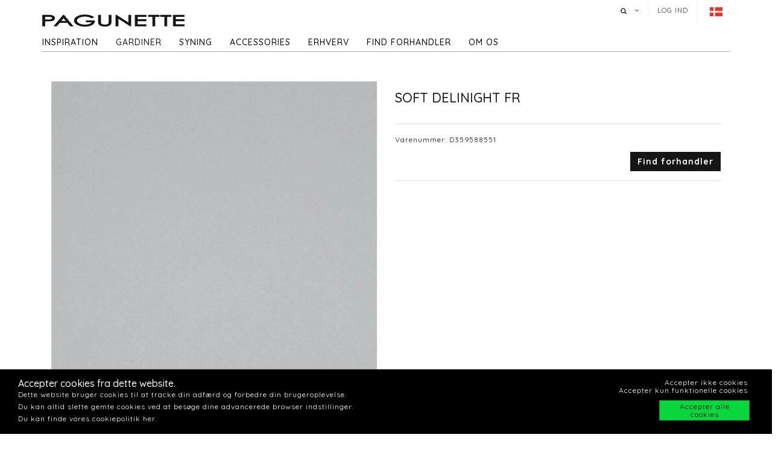

--- FILE ---
content_type: text/html; charset=utf-8
request_url: https://b2b.pagunette.dk/gardiner/gardiner/metervarer-alle/soft-delinight-fr-5
body_size: 11867
content:







<!DOCTYPE html>
<html>
<head>
    <meta charset="utf-8">
    <title>SOFT DELINIGHT FR</title>
<base href="https://b2b.pagunette.dk/">
<meta name="generator" content="Dynamicweb 9">

<!--
Build by Dynamicweb
-->

    
    <meta name="viewport" content="width=device-width, initial-scale=1.0, maximum-scale=1">


    
    

    <!-- Facebook Admin -->

    <!-- Essential styles -->
    <link rel="stylesheet" href="//maxcdn.bootstrapcdn.com/bootstrap/3.3.4/css/bootstrap.min.css" type="text/css">
    <link rel="stylesheet" href="//maxcdn.bootstrapcdn.com/font-awesome/4.3.0/css/font-awesome.min.css" type="text/css">
    <link rel="stylesheet" href="//cdnjs.cloudflare.com/ajax/libs/fancybox/2.1.5/jquery.fancybox.min.css" media="screen">
    <script src="https://ajax.googleapis.com/ajax/libs/jquery/3.2.1/jquery.min.js"></script>
    <!-- Mobile menu styles -->
    <link href="//cdnjs.cloudflare.com/ajax/libs/jasny-bootstrap/3.1.3/css/jasny-bootstrap.min.css" rel="stylesheet" type="text/css" media="screen">
    <link href="//cdnjs.cloudflare.com/ajax/libs/bootstrap-datetimepicker/4.17.47/css/bootstrap-datetimepicker.min.css" rel="stylesheet">

    <!-- Favicon -->

    <link href="/Files/Images/Pagunette/Grafik/favicon.png" rel="icon" type="image/png">
    <link rel="apple-touch-icon" href="/Files/Templates/Designs/Dwsimple/images/Favicon57.png">
    <link rel="apple-touch-icon" href="/Files/Templates/Designs/Dwsimple/images/Favicon72.png">
    <link rel="apple-touch-icon" href="/Files/Templates/Designs/Dwsimple/images/Favicon114.png">

    <!--FONT SETTINGS-->




    			<link rel="stylesheet" type="text/css" href="https://fonts.googleapis.com/css?family=Roboto:100,200,300,400,500,600,700,800,900">
			<link rel="stylesheet" type="text/css" href="https://fonts.googleapis.com/css?family=Quicksand:100,200,300,400,500,600,700,800,900">


    <!-- GENERAL/COLOR SETTINGS -->




	











    <!-- Template styles -->
    <link id="dwStylesheet" type="text/css" href="/Files/Templates/Designs/Dwsimple/css/DWGlobalStyles.min.css" rel="stylesheet" media="screen">
    <link rel="stylesheet" type="text/css" href="/Files/Templates/Designs/Dwsimple/css/invoice.css">
    <link rel="stylesheet" type="text/css" href="/Files/Templates/Designs/Dwsimple/css/component.css">
    <link rel="stylesheet" type="text/css" href="/Files/Templates/Designs/Dwsimple/css/PicoGeneral.css">
    <link rel="stylesheet" type="text/css" href="/Files/Templates/Designs/Dwsimple/css/Pagunette.css?v3.2.1">
    <link rel="stylesheet" href="/Files/Templates/Designs/Dwsimple/css/Print.css" type="text/css" media="print">


    <link type="text/css" href="/Files/Templates/Designs/Dwsimple/css/DWGlobalStylesSite1_auto.min.css?t=638518753280300000" rel="stylesheet">

    <!--hreflang-->
            <link href="https://b2b.pagunette.dk/gardiner/gardiner/metervarer-alle" hreflang="da" rel="Canonical">
                    <link href='https://www.pagunette.fi/verhot/gardiner/metervarer-alle' hreflang="fi" rel="alternate">
                    <link href='https://www.pagunette.no/gardiner-2/gardiner/metervarer-alle' hreflang="nb" rel="alternate">
                    <link href='https://www.pagunette.se/gardiner-1/gardiner/metervarer-alle' hreflang="sv" rel="alternate">
                    <link href='https://www.pagunette.de/gardinen/gardiner/metervarer-alle' hreflang="de" rel="alternate">


    <!-- Analytics code -->
    <!-- Facebook Pixel Code -->
<script>
!function(f,b,e,v,n,t,s)
{if(f.fbq)return;n=f.fbq=function(){n.callMethod?
n.callMethod.apply(n,arguments):n.queue.push(arguments)};
if(!f._fbq)f._fbq=n;n.push=n;n.loaded=!0;n.version='2.0';
n.queue=[];t=b.createElement(e);t.async=!0;
t.src=v;s=b.getElementsByTagName(e)[0];
s.parentNode.insertBefore(t,s)}(window,document,'script',
'https://connect.facebook.net/en_US/fbevents.js');
 fbq('init', '1205586636208510'); 
fbq('track', 'PageView');
</script>
<noscript>
 <img height="1" width="1" 
src="https://www.facebook.com/tr?id=1205586636208510&ev=PageView
&noscript=1"/>
</noscript>
<!-- End Facebook Pixel Code -->

<meta name="p:domain_verify" content="2ada0fee99a44ec1bf2f3514666dd619"/>

<!-- Global site tag (gtag.js) - Google Analytics -->

<script async src="https://www.googletagmanager.com/gtag/js?id=UA-112936283-1"></script>

<script>

window.dataLayer = window.dataLayer || [];

function gtag()

{dataLayer.push(arguments);}
gtag('js', new Date());

gtag('config', 'UA-112936283-1');

</script>
<!-- Global site tag (gtag.js) - Google Analytics -->
<script async src="https://www.googletagmanager.com/gtag/js?id=UA-112936283-1"></script>
<script>
  window.dataLayer = window.dataLayer || [];
  function gtag(){dataLayer.push(arguments);}
  gtag('js', new Date());

  gtag('config', 'UA-112936283-1');
</script>

<meta name="facebook-domain-verification" content="6tau2104wr7d08bnjodxf5fdjjkhss" />

<meta name="p:domain_verify" content="f26829b0827bc126396b15df74c3c92a"/>

<script type="text/javascript">
(function(w,d,n) {
w[n]=w[n]||function(name,value){ w[n][name]=value; };
var dwa = d.createElement('script'); dwa.type = 'text/javascript'; dwa.async = 1;
dwa.src = '/Admin/Content/JsLib/dw/dwansta.min.js';
var s = d.getElementsByTagName('script')[0]; s.parentNode.insertBefore(dwa, s);
})(window,document,'analytics');

analytics('sessionID', 'bhn21lt2jsc5rot0zorotdss');
analytics('pageID', 8566);
analytics('areaID', 1);
analytics('engagement', 0);
</script>

</head>



<body style="" id="sitecontent" data-group-id="19143" data-product-id="51073">
    <!-- only for print-->
    <div id="printOnly">
        <img src="/Files/Images/Pagunette/Grafik/Pagunette-logo-b.png" alt="Logo">
    </div>
    <!-- scroll to top button-->
    <button onclick="topFunction()" id="myBtn" title="Go to top"><i class="fa fa-angle-double-up fa-2x" aria-hidden="true"></i></button>

    <!-- MODALS -->
    <div class="modal fade" id="login" tabindex="-1" role="dialog" aria-labelledby="myModalLabel" aria-hidden="true">
        <div class="modal-dialog modal-sm">
            <div class="modal-content">
                <div class="modal-header">
                    <h4 class="modal-title" id="myModalLabel">Log ind</h4>
                </div>

                
                <form role="form" id="loginform" method="post">
                    <div class="modal-body">



                        <input type="hidden" name="ID" value="8566">
                        <input type="hidden" name="DWExtranetUsernameRemember" value="True">
                        <input type="hidden" name="DWExtranetPasswordRemember" value="True">
                        <div class="form-group">


                            <label for="username">Brugernavn</label>
                            <input type="text" class="form-control" name="username" id="username" placeholder="Brugernavn" value="">
                        </div>
                        <div class="form-group">

                            <label for="password">Kodeord</label>
                            <input type="password" class="form-control" name="password" id="password" placeholder="Kodeord">
                            <p>&nbsp;</p>
                            <a class="pull-left" href="/login?LoginAction=Recovery"> </a>
                            &nbsp;
                        </div>
                    </div>
                    <div class="modal-footer">
                        <div class="row">
                            <div class="col-md-12">
                                <div class="checkbox pull-left">
                                    <label for="Autologin">Husk mig</label>
                                    <input type="checkbox" name="Autologin" id="Autologin" checked="checked" value="True">
                                </div>
                                <button type="submit" class="btn btn-xs btn-base pull-right">Log ind</button>
                            </div>
                        </div>
                    </div>

                </form>
            </div>
        </div>
    </div>

    <!-- MOBILE MENU -->


    <div id="myNavmenu" class="navmenu navmenu-default navmenu-fixed-left offcanvas">
        <div class="col-sm-12 col-xs-12 offcanvas-col">

            
        </div>

        <div class="col-sm-12 col-xs-12 offcanvas-col">
            <div class="row offcanvas-row">
                <!-- Language picker -->

    <ul id="language-picker">
        <li class="languagelink current">
            <img src='/Files/Templates/Designs/Dwsimple/LanguagePicker/da-DK.png' alt="da-DK">
        </li>
                <li class="languagelink">
                    <a href='https://www.pagunette.fi/Default.aspx?ID=9456&groupid=19143&productid=51073' hreflang="fi-FI">
                        <img src='/Files/Templates/Designs/Dwsimple/LanguagePicker/fi-FI.png' alt="Pagunette - Finland">
                    </a>
                </li>
                <li class="languagelink">
                    <a href='https://www.pagunette.no/Default.aspx?ID=9302&groupid=19143&productid=51073' hreflang="nb-NO">
                        <img src='/Files/Templates/Designs/Dwsimple/LanguagePicker/nb-NO.png' alt="Pagunette - Norge">
                    </a>
                </li>
                <li class="languagelink">
                    <a href='https://www.pagunette.se/Default.aspx?ID=9227&groupid=19143&productid=51073' hreflang="sv-SE">
                        <img src='/Files/Templates/Designs/Dwsimple/LanguagePicker/sv-SE.png' alt="Pagunette - Sverige">
                    </a>
                </li>
                <li class="languagelink">
                    <a href='https://www.pagunette.de/Default.aspx?ID=9377&groupid=19143&productid=51073' hreflang="de-DE">
                        <img src='/Files/Templates/Designs/Dwsimple/LanguagePicker/de-DE.png' alt="Pagunette - Tyskland">
                    </a>
                </li>
    </ul>
            </div>
                <div class="row offcanvas-row">
                    <div class="col-sm-12 col-xs-12 offcanvas-col">
                        <form method="get" action="Default.aspx">
                            <input type="hidden" name="ID" value='8576'>
                            <div class="input-group">
                                <input type="text" class="form-control search-field typehead" name="search" tabindex="1" placeholder="Søg efter produkt">
                                <span class="input-group-btn">
                                    <button class="btn btn-primary" type="submit"><i class="fa fa-search"></i></button>
                                </span>
                            </div>
                        </form>
                    </div>
                </div>
                <div class="row offcanvas-row">
                    <div class="col-sm-12 col-xs-12 offcanvas-col">
                            <div class="pull-left">
                                <a href="/login" class="btn btn-sm "><i class="fa fa-sign-in fa-lg"></i> Log ind</a>
                            </div>

                    </div>
                </div>
                <div class="row offcanvas-row">&nbsp;</div>
        </div>


        <div class="row offcanvas-row">
            <div class="col-sm-12 col-xs-12 offcanvas-col">
                <div class="collapse navbar-collapse  " id="bs-example-navbar-collapse-1">
                    <nav id="cbp-hrmenu" class="cbp-hrmenu">
                        <ul id="mobile" class="mobile">
  <li data-depth="1">
    <a href="/forside">Forside</a>
  </li>
  <li data-depth="1">
    <a href="/inspiration">Inspiration</a>
    <ul class="M1 mobile">
      <li data-depth="2">
        <a href="/inspiration/trends">Trends</a>
        <ul class="M2 mobile">
          <li data-depth="3">
            <a href="/inspiration/trends/recycled-collection">Recycled Collection</a>
          </li>
          <li data-depth="3">
            <a href="/inspiration/trends/tekstiler-til-boern">Tekstiler til børn</a>
          </li>
          <li data-depth="3">
            <a href="/inspiration/trends/maritime-tekstiler">Maritime tekstiler</a>
          </li>
          <li data-depth="3">
            <a href="/inspiration/trends/gardiner-efteraar-vinter">Gardiner Efterår/Vinter</a>
          </li>
          <li data-depth="3">
            <a href="/inspiration/trends/groenne-toner">Grønne toner</a>
          </li>
          <li data-depth="3">
            <a href="/inspiration/trends/cloud-dancer">Cloud Dancer</a>
          </li>
        </ul>
      </li>
      <li data-depth="2">
        <a href="/inspiration/gardintyper">Gardintyper</a>
        <ul class="M2 mobile">
          <li data-depth="3">
            <a href="/inspiration/gardintyper/velourgardiner">Velourgardiner</a>
          </li>
          <li data-depth="3">
            <a href="/inspiration/gardintyper/hoergardiner">Hørgardiner</a>
          </li>
          <li data-depth="3">
            <a href="/inspiration/gardintyper/moerklaegningsgardiner">Mørklægningsgardiner</a>
          </li>
          <li data-depth="3">
            <a href="/inspiration/gardintyper/bomuldstof">Bomuldstof</a>
          </li>
        </ul>
      </li>
      <li data-depth="2">
        <a href="/inspiration/guides-og-info">Guides og info</a>
        <ul class="M2 mobile">
          <li data-depth="3">
            <a href="/inspiration/guides-og-info/vask-af-gardiner">Vask af gardiner</a>
          </li>
          <li data-depth="3">
            <a href="/inspiration/guides-og-info/varmeisolerende-gardiner">Varmeisolerende gardiner</a>
          </li>
          <li data-depth="3">
            <a href="/inspiration/guides-og-info/lysaegthed">Lysægthed</a>
          </li>
          <li data-depth="3">
            <a href="/inspiration/guides-og-info/iliv">ILIV</a>
          </li>
          <li data-depth="3">
            <a href="/inspiration/guides-og-info/foldegardin-montering">Foldegardin - montering</a>
          </li>
        </ul>
      </li>
      <li data-depth="2">
        <a href="/inspiration/katalog">Katalog</a>
      </li>
    </ul>
  </li>
  <li data-depth="1">
    <a href="/gardiner">Gardiner</a>
    <ul class="M1 mobile">
      <li data-depth="2">
        <a href="/gardiner/gardiner">Gardiner</a>
        <ul class="M2 mobile">
          <li data-depth="3">
            <a href="/gardiner/gardiner/faerdigsyede-gardiner">Færdigsyede gardiner</a>
          </li>
          <li data-depth="3">
            <a href="/gardiner/gardiner/metervarer-nyheder">Metervarer- Nyheder</a>
          </li>
          <li data-depth="3">
            <a href="/gardiner/gardiner/metervarer-alle">Metervarer - Alle</a>
          </li>
          <li data-depth="3">
            <a href="/gardiner/gardiner/metervarer-ensfarvet">Metervarer - Ensfarvet</a>
          </li>
          <li data-depth="3">
            <a href="/gardiner/gardiner/metervarer-moenstret">Metervarer - Mønstret</a>
          </li>
          <li data-depth="3">
            <a href="/gardiner/gardiner/metervarer-lysdaempende">Metervarer - Lysdæmpende</a>
          </li>
          <li data-depth="3">
            <a href="/gardiner/gardiner/metervarer-flammehaemmende">Metervarer - Flammehæmmende</a>
          </li>
          <li data-depth="3">
            <a href="/gardiner/gardiner/metervare-vandafvisende">Metervare - vandafvisende</a>
          </li>
          <li data-depth="3">
            <a href="/gardiner/gardiner/metervarer-delius">Metervarer - Delius</a>
          </li>
          <li data-depth="3">
            <a href="/gardiner/gardiner/metervarer-iliv">Metervarer - ILIV</a>
          </li>
          <li data-depth="3">
            <a href="/gardiner/gardiner/gardin-tilbehoer">Gardin tilbehør</a>
          </li>
        </ul>
      </li>
    </ul>
  </li>
  <li data-depth="1">
    <a href="/syning">Syning</a>
    <ul class="M1 mobile">
      <li data-depth="2">
        <a href="/syning/symuligheder">Symuligheder</a>
      </li>
      <li data-depth="2">
        <a href="/syning/foldegardiner">Foldegardiner</a>
      </li>
      <li data-depth="2">
        <a href="/syning/gardiner-med-kouser">Gardiner med kouser</a>
      </li>
      <li data-depth="2">
        <a href="/syning/wavegardiner">Wavegardiner</a>
      </li>
      <li data-depth="2">
        <a href="/syning/gardiner-med-foer">Gardiner med foer</a>
      </li>
      <li data-depth="2">
        <a href="/syning/systue">Systue</a>
      </li>
    </ul>
  </li>
  <li data-depth="1">
    <a href="/accessories">Accessories</a>
    <ul class="M1 mobile">
      <li data-depth="2">
        <a href="/accessories/accessories">Accessories</a>
        <ul class="M2 mobile">
          <li data-depth="3">
            <a href="/accessories/accessories/badeforhaeng">Badeforhæng</a>
          </li>
          <li data-depth="3">
            <a href="/accessories/accessories/duge">Duge</a>
          </li>
          <li data-depth="3">
            <a href="/accessories/accessories/koekken">Køkken</a>
          </li>
          <li data-depth="3">
            <a href="/accessories/accessories/puder">Puder</a>
          </li>
          <li data-depth="3">
            <a href="/accessories/accessories/sengetaepper">Sengetæpper</a>
          </li>
          <li data-depth="3">
            <a href="/accessories/accessories/taepper">Tæpper</a>
          </li>
        </ul>
      </li>
    </ul>
  </li>
  <li data-depth="1">
    <a href="/erhverv/til-projektmarkedet">Erhverv</a>
    <ul class="M1 mobile">
      <li data-depth="2">
        <a href="/erhverv/til-projektmarkedet">Til projektmarkedet</a>
        <ul class="M2 mobile">
          <li data-depth="3">
            <a href="/erhverv/til-projektmarkedet/brandhaemmende-gardiner">Brandhæmmende gardiner</a>
          </li>
          <li data-depth="3">
            <a href="/erhverv/til-projektmarkedet/akustik-gardiner">Akustik gardiner</a>
          </li>
        </ul>
      </li>
    </ul>
  </li>
  <li data-depth="1">
    <a href="/find-forhandler/find-forhandler">Find forhandler</a>
  </li>
  <li data-depth="1">
    <a href="/om-os/om-pagunette">Om os</a>
    <ul class="M1 mobile">
      <li data-depth="2">
        <a href="/om-os/kontakt-os">Kontakt os</a>
      </li>
      <li data-depth="2">
        <a href="/om-os/om-pagunette">Om Pagunette</a>
      </li>
      <li data-depth="2">
        <a href="/om-os/support">Support</a>
      </li>
      <li data-depth="2">
        <a href="/om-os/ledig-job">Ledig job</a>
      </li>
      <li data-depth="2">
        <a href="/om-os/ofte-stillede-spoergsmaal">Ofte stillede spørgsmål</a>
      </li>
      <li data-depth="2">
        <a href="/om-os/esg">ESG</a>
      </li>
    </ul>
  </li>
</ul>
                    </nav>
                </div>
            </div>
        </div>
    </div>

    <!-- HEADER AND CONTENT-->

    <div class="body-wrap shad fluid">
        <!-- HEADER -->
        <div id="divHeaderWrapper">
            <header class="header-alpha header-cover">

                <!-- TOP HEADER -->
                    <div class="top-header">
                        <div class="container">
                            <div class="row">
                                <div class="col-md-6 logobox">


                                </div>
                                <div class="col-md-7 logobox pull-right">
                                    <nav class="top-header-menu hidden-sm hidden-xs">
                                        <ul class="top-menu">

                                            <li class="dropdown dropdown-aux animate-click dw-navbar-button search-top" data-animate-in="animated bounceInUp" data-animate-out="animated fadeOutDown" style="z-index:500;">
                                                <a href="#" class="dropdown-toggle" data-toggle="dropdown"><i class="fa fa-search"></i><span></span></a>
                                                <ul class="dropdown-menu dropdown-menu-user animate-wr">
                                                    <li id="dropdownForm">
                                                        <div class="dropdown-form">
                                                            <form class="form-light p-15" role="form" method="get" action="Default.aspx">
                                                                <input type="hidden" name="ID" value='8576'>
                                                                <div class="input-group">
                                                                    <input type="text" class="form-control search-field typehead" name="search" placeholder="Søg efter produkt">
                                                                    <span class="input-group-btn">
                                                                        <button class="btn btn-base" type="submit"><i class="fa fa-search"></i></button>
                                                                    </span>
                                                                </div>
                                                            </form>
                                                        </div>
                                                    </li>
                                                </ul>
                                            </li>

                                            <!-- Ecommerce user menu -->
                                                    <li><a href="#" data-toggle="modal" data-target="#login">Log ind</a></li>
                                                    <li></li>


                                            <!-- Ecommerce Cart -->
                                            <!-- Language picker -->
                                            <li>   
    <ul id="language-picker">
        <li class="languagelink current">
            <img src='/Files/Templates/Designs/Dwsimple/LanguagePicker/da-DK.png' alt="da-DK">
        </li>
                <li class="languagelink">
                    <a href='https://www.pagunette.fi/Default.aspx?ID=9456&groupid=19143&productid=51073' hreflang="fi-FI">
                        <img src='/Files/Templates/Designs/Dwsimple/LanguagePicker/fi-FI.png' alt="Pagunette - Finland">
                    </a>
                </li>
                <li class="languagelink">
                    <a href='https://www.pagunette.no/Default.aspx?ID=9302&groupid=19143&productid=51073' hreflang="nb-NO">
                        <img src='/Files/Templates/Designs/Dwsimple/LanguagePicker/nb-NO.png' alt="Pagunette - Norge">
                    </a>
                </li>
                <li class="languagelink">
                    <a href='https://www.pagunette.se/Default.aspx?ID=9227&groupid=19143&productid=51073' hreflang="sv-SE">
                        <img src='/Files/Templates/Designs/Dwsimple/LanguagePicker/sv-SE.png' alt="Pagunette - Sverige">
                    </a>
                </li>
                <li class="languagelink">
                    <a href='https://www.pagunette.de/Default.aspx?ID=9377&groupid=19143&productid=51073' hreflang="de-DE">
                        <img src='/Files/Templates/Designs/Dwsimple/LanguagePicker/de-DE.png' alt="Pagunette - Tyskland">
                    </a>
                </li>
    </ul>
 </li>
                                        </ul>
                                    </nav>
                                </div>
                            </div>
                        </div>
                    </div>

                <!-- MAIN NAV -->

                <div id="navOne" class="navbar navbar-wp  navbar-fixed" role="navigation" data-spy="affix" data-offset-top="44">
                    <div class="container">
                            <div class="navbar-header pull-left">
                                <div class="hidden-sm hidden-xs">
                                    <a href="/forside" class="brand">
                                                <img class="img-responsive dw-logoimage pull-left" src="/Files/Images/Pagunette/Grafik/Pagunette-logo-b.png" alt="Logo">

                                    </a>

                                </div>
                            </div>

                            <!-- Small screen header -->
                            <div class="hidden-md hidden-lg row">
                                <div class="dw-header-sm">
                                    <div class="pull-left menu-icon">
                                        <button type="button" class="btn bars" data-toggle="offcanvas" data-target="#myNavmenu" data-canvas="body">
                                            <i class="fa fa-bars fa-lg"></i>
                                        </button>
                                        &nbsp;&nbsp;&nbsp;
                                    </div>

                                    <div>
                                        
                                        
                                        <div class="col-sm-7 col-xs-9 offcanvas-col mobilelogo">
                                            <a href="/forside" class="brand">
                                                    <div class="img-responsive dw-offsetmenu-logo pull-left">
                                                            <img src="/Files/Images/Pagunette/Grafik/Pagunette-logo-b.png" alt="Logo img-responsive">
                                                    </div>

                                            </a>
                                        </div>
                                        

                                    </div>

                                            <div class="hidden-xs pull-right sign-in-button">
                                                <a href="/login" class="btn xbtn-sm xbtn-base"><i class="fa fa-sign-in fa-lg"></i></a>
                                                &nbsp;
                                            </div>
                                </div>
                            </div>
                            <!-- Big screen header -->
                            <div class="navbar-navigation">
                                <div class="hidden-sm hidden-xs">
                                    <nav class="col-md-10 col-sm-10 col-xs-10 p-0 navbar-collapse collapse navbar-right pull-left">


                                        <ul class="nav navbar-nav" id="topnavigation">
  <li onclick="" class=" hover-submenu dw-navbar-button group-nav-element" data-navgroupid="">
    <a class="hover-submenu" id="homemenubtn" href="/forside">Forside</a>
  </li>
  <li onclick="" class=" hover-submenu dw-navbar-button group-nav-element" data-navgroupid="">
    <a class="hover-submenu" href="/inspiration">Inspiration</a>
    <ul style="display:none" class="M1 submenu">
      <li onclick="" class=" group-nav-element" data-navgroupid="">
        <a href="/inspiration/trends">Trends</a>
        <ul style="" class="M2 submenu">
          <li onclick="" class=" group-nav-element" data-navgroupid="">
            <a href="/inspiration/trends/recycled-collection">Recycled Collection</a>
          </li>
          <li onclick="" class=" group-nav-element" data-navgroupid="">
            <a href="/inspiration/trends/tekstiler-til-boern">Tekstiler til børn</a>
          </li>
          <li onclick="" class=" group-nav-element" data-navgroupid="">
            <a href="/inspiration/trends/maritime-tekstiler">Maritime tekstiler</a>
          </li>
          <li onclick="" class=" group-nav-element" data-navgroupid="">
            <a href="/inspiration/trends/gardiner-efteraar-vinter">Gardiner Efterår/Vinter</a>
          </li>
          <li onclick="" class=" group-nav-element" data-navgroupid="">
            <a href="/inspiration/trends/groenne-toner">Grønne toner</a>
          </li>
          <li onclick="" class=" group-nav-element" data-navgroupid="">
            <a href="/inspiration/trends/cloud-dancer">Cloud Dancer</a>
          </li>
          <li style="display:none" />
        </ul>
      </li>
      <li onclick="" class=" group-nav-element" data-navgroupid="">
        <a href="/inspiration/gardintyper">Gardintyper</a>
        <ul style="" class="M2 submenu">
          <li onclick="" class=" group-nav-element" data-navgroupid="">
            <a href="/inspiration/gardintyper/velourgardiner">Velourgardiner</a>
          </li>
          <li onclick="" class=" group-nav-element" data-navgroupid="">
            <a href="/inspiration/gardintyper/hoergardiner">Hørgardiner</a>
          </li>
          <li onclick="" class=" group-nav-element" data-navgroupid="">
            <a href="/inspiration/gardintyper/moerklaegningsgardiner">Mørklægningsgardiner</a>
          </li>
          <li onclick="" class=" group-nav-element" data-navgroupid="">
            <a href="/inspiration/gardintyper/bomuldstof">Bomuldstof</a>
          </li>
          <li style="display:none" />
        </ul>
      </li>
      <li onclick="" class=" group-nav-element" data-navgroupid="">
        <a href="/inspiration/guides-og-info">Guides og info</a>
        <ul style="" class="M2 submenu">
          <li onclick="" class=" group-nav-element" data-navgroupid="">
            <a href="/inspiration/guides-og-info/vask-af-gardiner">Vask af gardiner</a>
          </li>
          <li onclick="" class=" group-nav-element" data-navgroupid="">
            <a href="/inspiration/guides-og-info/varmeisolerende-gardiner">Varmeisolerende gardiner</a>
          </li>
          <li onclick="" class=" group-nav-element" data-navgroupid="">
            <a href="/inspiration/guides-og-info/lysaegthed">Lysægthed</a>
          </li>
          <li onclick="" class=" group-nav-element" data-navgroupid="">
            <a href="/inspiration/guides-og-info/iliv">ILIV</a>
          </li>
          <li onclick="" class=" group-nav-element" data-navgroupid="">
            <a href="/inspiration/guides-og-info/foldegardin-montering">Foldegardin - montering</a>
          </li>
          <li style="display:none" />
        </ul>
      </li>
      <li onclick="" class=" group-nav-element" data-navgroupid="">
        <a href="/inspiration/katalog">Katalog</a>
      </li>
      <li style="display:none" />
    </ul>
  </li>
  <li onclick="" class=" hover-submenu dw-navbar-button active  group-nav-element" data-navgroupid="">
    <a class="hover-submenu" href="/gardiner">Gardiner</a>
    <ul style="display:none" class="M1 submenu active ">
      <li onclick="" class=" active  group-nav-element" data-navgroupid="19140">
        <a href="/gardiner/gardiner">Gardiner</a>
        <ul style="" class="M2 submenu active ">
          <li onclick="" class=" group-nav-element" data-navgroupid="19145">
            <a href="/gardiner/gardiner/faerdigsyede-gardiner">Færdigsyede gardiner</a>
          </li>
          <li onclick="" class=" group-nav-element" data-navgroupid="81533">
            <a href="/gardiner/gardiner/metervarer-nyheder">Metervarer- Nyheder</a>
          </li>
          <li onclick="" class=" active  group-nav-element" data-navgroupid="19143">
            <a href="/gardiner/gardiner/metervarer-alle">Metervarer - Alle</a>
          </li>
          <li onclick="" class=" group-nav-element" data-navgroupid="24942">
            <a href="/gardiner/gardiner/metervarer-ensfarvet">Metervarer - Ensfarvet</a>
          </li>
          <li onclick="" class=" group-nav-element" data-navgroupid="24943">
            <a href="/gardiner/gardiner/metervarer-moenstret">Metervarer - Mønstret</a>
          </li>
          <li onclick="" class=" group-nav-element" data-navgroupid="22639">
            <a href="/gardiner/gardiner/metervarer-lysdaempende">Metervarer - Lysdæmpende</a>
          </li>
          <li onclick="" class=" group-nav-element" data-navgroupid="50738">
            <a href="/gardiner/gardiner/metervarer-flammehaemmende">Metervarer - Flammehæmmende</a>
          </li>
          <li onclick="" class=" group-nav-element" data-navgroupid="42911">
            <a href="/gardiner/gardiner/metervare-vandafvisende">Metervare - vandafvisende</a>
          </li>
          <li onclick="" class=" group-nav-element" data-navgroupid="55757">
            <a href="/gardiner/gardiner/metervarer-delius">Metervarer - Delius</a>
          </li>
          <li onclick="" class=" group-nav-element" data-navgroupid="36986">
            <a href="/gardiner/gardiner/metervarer-iliv">Metervarer - ILIV</a>
          </li>
          <li onclick="" class=" group-nav-element" data-navgroupid="21951">
            <a href="/gardiner/gardiner/gardin-tilbehoer">Gardin tilbehør</a>
          </li>
          <li style="display:none" />
        </ul>
      </li>
      <li style="display:none" />
    </ul>
  </li>
  <li onclick="" class=" hover-submenu dw-navbar-button group-nav-element" data-navgroupid="">
    <a class="hover-submenu" href="/syning">Syning</a>
    <ul style="display:none" class="M1 submenu">
      <li onclick="" class=" group-nav-element" data-navgroupid="">
        <a href="/syning/symuligheder">Symuligheder</a>
      </li>
      <li onclick="" class=" group-nav-element" data-navgroupid="">
        <a href="/syning/foldegardiner">Foldegardiner</a>
      </li>
      <li onclick="" class=" group-nav-element" data-navgroupid="">
        <a href="/syning/gardiner-med-kouser">Gardiner med kouser</a>
      </li>
      <li onclick="" class=" group-nav-element" data-navgroupid="">
        <a href="/syning/wavegardiner">Wavegardiner</a>
      </li>
      <li onclick="" class=" group-nav-element" data-navgroupid="">
        <a href="/syning/gardiner-med-foer">Gardiner med foer</a>
      </li>
      <li onclick="" class=" group-nav-element" data-navgroupid="">
        <a href="/syning/systue">Systue</a>
      </li>
      <li style="display:none" />
    </ul>
  </li>
  <li onclick="" class=" hover-submenu dw-navbar-button group-nav-element" data-navgroupid="">
    <a class="hover-submenu" href="/accessories">Accessories</a>
    <ul style="display:none" class="M1 submenu">
      <li onclick="" class=" group-nav-element" data-navgroupid="14917">
        <a href="/accessories/accessories">Accessories</a>
        <ul style="" class="M2 submenu">
          <li onclick="" class=" group-nav-element" data-navgroupid="15143">
            <a href="/accessories/accessories/badeforhaeng">Badeforhæng</a>
          </li>
          <li onclick="" class=" group-nav-element" data-navgroupid="15144">
            <a href="/accessories/accessories/duge">Duge</a>
          </li>
          <li onclick="" class=" group-nav-element" data-navgroupid="20210">
            <a href="/accessories/accessories/koekken">Køkken</a>
          </li>
          <li onclick="" class=" group-nav-element" data-navgroupid="15135">
            <a href="/accessories/accessories/puder">Puder</a>
          </li>
          <li onclick="" class=" group-nav-element" data-navgroupid="15136">
            <a href="/accessories/accessories/sengetaepper">Sengetæpper</a>
          </li>
          <li onclick="" class=" group-nav-element" data-navgroupid="20211">
            <a href="/accessories/accessories/taepper">Tæpper</a>
          </li>
          <li style="display:none" />
        </ul>
      </li>
      <li style="display:none" />
    </ul>
  </li>
  <li onclick="" class=" hover-submenu dw-navbar-button group-nav-element" data-navgroupid="">
    <a class="hover-submenu" href="/erhverv/til-projektmarkedet">Erhverv</a>
    <ul style="display:none" class="M1 submenu">
      <li onclick="" class=" group-nav-element" data-navgroupid="">
        <a href="/erhverv/til-projektmarkedet">Til projektmarkedet</a>
        <ul style="" class="M2 submenu">
          <li onclick="" class=" group-nav-element" data-navgroupid="">
            <a href="/erhverv/til-projektmarkedet/brandhaemmende-gardiner">Brandhæmmende gardiner</a>
          </li>
          <li onclick="" class=" group-nav-element" data-navgroupid="">
            <a href="/erhverv/til-projektmarkedet/akustik-gardiner">Akustik gardiner</a>
          </li>
          <li style="display:none" />
        </ul>
      </li>
      <li style="display:none" />
    </ul>
  </li>
  <li onclick="" class=" hover-submenu dw-navbar-button group-nav-element" data-navgroupid="">
    <a class="hover-submenu" href="/find-forhandler/find-forhandler">Find forhandler</a>
  </li>
  <li onclick="" class=" hover-submenu dw-navbar-button group-nav-element" data-navgroupid="">
    <a class="hover-submenu" href="/om-os/om-pagunette">Om os</a>
    <ul style="display:none" class="M1 submenu">
      <li onclick="" class=" group-nav-element" data-navgroupid="">
        <a href="/om-os/kontakt-os">Kontakt os</a>
      </li>
      <li onclick="" class=" group-nav-element" data-navgroupid="">
        <a href="/om-os/om-pagunette">Om Pagunette</a>
      </li>
      <li onclick="" class=" group-nav-element" data-navgroupid="">
        <a href="/om-os/support">Support</a>
      </li>
      <li onclick="" class=" group-nav-element" data-navgroupid="">
        <a href="/om-os/ledig-job">Ledig job</a>
      </li>
      <li onclick="" class=" group-nav-element" data-navgroupid="">
        <a href="/om-os/ofte-stillede-spoergsmaal">Ofte stillede spørgsmål</a>
      </li>
      <li onclick="" class=" group-nav-element" data-navgroupid="">
        <a href="/om-os/esg">ESG</a>
      </li>
      <li style="display:none" />
    </ul>
  </li>
</ul>


                                        <!-- Extra navigation when no header is shown -->
                                    </nav>
                                </div>

                            </div>
                    </div>
                    <div id="megamenu" style="display:none;">
                        <ul id="mega" class="megaprodnav">
  <li onclick="" class=" megamega" data-depth="1">
    <a href="/forside">Forside</a>
  </li>
  <li onclick="" class=" megamega" data-depth="1">
    <a href="/inspiration">Inspiration</a>
    <ul class="M1 mobile">
      <li onclick="" class=" megamega" data-depth="2">
        <a href="/inspiration/trends">Trends</a>
        <ul class="M2 mobile">
          <li onclick="" class=" megamega" data-depth="3">
            <a href="/inspiration/trends/recycled-collection">Recycled Collection</a>
          </li>
          <li onclick="" class=" megamega" data-depth="3">
            <a href="/inspiration/trends/tekstiler-til-boern">Tekstiler til børn</a>
          </li>
          <li onclick="" class=" megamega" data-depth="3">
            <a href="/inspiration/trends/maritime-tekstiler">Maritime tekstiler</a>
          </li>
          <li onclick="" class=" megamega" data-depth="3">
            <a href="/inspiration/trends/gardiner-efteraar-vinter">Gardiner Efterår/Vinter</a>
          </li>
          <li onclick="" class=" megamega" data-depth="3">
            <a href="/inspiration/trends/groenne-toner">Grønne toner</a>
          </li>
          <li onclick="" class=" megamega" data-depth="3">
            <a href="/inspiration/trends/cloud-dancer">Cloud Dancer</a>
          </li>
        </ul>
      </li>
      <li onclick="" class=" megamega" data-depth="2">
        <a href="/inspiration/gardintyper">Gardintyper</a>
        <ul class="M2 mobile">
          <li onclick="" class=" megamega" data-depth="3">
            <a href="/inspiration/gardintyper/velourgardiner">Velourgardiner</a>
          </li>
          <li onclick="" class=" megamega" data-depth="3">
            <a href="/inspiration/gardintyper/hoergardiner">Hørgardiner</a>
          </li>
          <li onclick="" class=" megamega" data-depth="3">
            <a href="/inspiration/gardintyper/moerklaegningsgardiner">Mørklægningsgardiner</a>
          </li>
          <li onclick="" class=" megamega" data-depth="3">
            <a href="/inspiration/gardintyper/bomuldstof">Bomuldstof</a>
          </li>
        </ul>
      </li>
      <li onclick="" class=" megamega" data-depth="2">
        <a href="/inspiration/guides-og-info">Guides og info</a>
        <ul class="M2 mobile">
          <li onclick="" class=" megamega" data-depth="3">
            <a href="/inspiration/guides-og-info/vask-af-gardiner">Vask af gardiner</a>
          </li>
          <li onclick="" class=" megamega" data-depth="3">
            <a href="/inspiration/guides-og-info/varmeisolerende-gardiner">Varmeisolerende gardiner</a>
          </li>
          <li onclick="" class=" megamega" data-depth="3">
            <a href="/inspiration/guides-og-info/lysaegthed">Lysægthed</a>
          </li>
          <li onclick="" class=" megamega" data-depth="3">
            <a href="/inspiration/guides-og-info/iliv">ILIV</a>
          </li>
          <li onclick="" class=" megamega" data-depth="3">
            <a href="/inspiration/guides-og-info/foldegardin-montering">Foldegardin - montering</a>
          </li>
        </ul>
      </li>
      <li onclick="" class=" megamega" data-depth="2">
        <a href="/inspiration/katalog">Katalog</a>
      </li>
    </ul>
  </li>
  <li onclick="" class="active  megamega" data-depth="1">
    <a href="/gardiner">Gardiner</a>
    <ul class="M1 mobile">
      <li onclick="" class="active  megamega" data-depth="2">
        <a href="/gardiner/gardiner">Gardiner</a>
        <ul class="M2 mobile">
          <li onclick="" class=" megamega" data-depth="3">
            <a href="/gardiner/gardiner/faerdigsyede-gardiner">Færdigsyede gardiner</a>
          </li>
          <li onclick="" class=" megamega" data-depth="3">
            <a href="/gardiner/gardiner/metervarer-nyheder">Metervarer- Nyheder</a>
          </li>
          <li onclick="" class="menu-active megamega" data-depth="3">
            <a href="/gardiner/gardiner/metervarer-alle">Metervarer - Alle</a>
          </li>
          <li onclick="" class=" megamega" data-depth="3">
            <a href="/gardiner/gardiner/metervarer-ensfarvet">Metervarer - Ensfarvet</a>
          </li>
          <li onclick="" class=" megamega" data-depth="3">
            <a href="/gardiner/gardiner/metervarer-moenstret">Metervarer - Mønstret</a>
          </li>
          <li onclick="" class=" megamega" data-depth="3">
            <a href="/gardiner/gardiner/metervarer-lysdaempende">Metervarer - Lysdæmpende</a>
          </li>
          <li onclick="" class=" megamega" data-depth="3">
            <a href="/gardiner/gardiner/metervarer-flammehaemmende">Metervarer - Flammehæmmende</a>
          </li>
          <li onclick="" class=" megamega" data-depth="3">
            <a href="/gardiner/gardiner/metervare-vandafvisende">Metervare - vandafvisende</a>
          </li>
          <li onclick="" class=" megamega" data-depth="3">
            <a href="/gardiner/gardiner/metervarer-delius">Metervarer - Delius</a>
          </li>
          <li onclick="" class=" megamega" data-depth="3">
            <a href="/gardiner/gardiner/metervarer-iliv">Metervarer - ILIV</a>
          </li>
          <li onclick="" class=" megamega" data-depth="3">
            <a href="/gardiner/gardiner/gardin-tilbehoer">Gardin tilbehør</a>
          </li>
        </ul>
      </li>
    </ul>
  </li>
  <li onclick="" class=" megamega" data-depth="1">
    <a href="/syning">Syning</a>
    <ul class="M1 mobile">
      <li onclick="" class=" megamega" data-depth="2">
        <a href="/syning/symuligheder">Symuligheder</a>
      </li>
      <li onclick="" class=" megamega" data-depth="2">
        <a href="/syning/foldegardiner">Foldegardiner</a>
      </li>
      <li onclick="" class=" megamega" data-depth="2">
        <a href="/syning/gardiner-med-kouser">Gardiner med kouser</a>
      </li>
      <li onclick="" class=" megamega" data-depth="2">
        <a href="/syning/wavegardiner">Wavegardiner</a>
      </li>
      <li onclick="" class=" megamega" data-depth="2">
        <a href="/syning/gardiner-med-foer">Gardiner med foer</a>
      </li>
      <li onclick="" class=" megamega" data-depth="2">
        <a href="/syning/systue">Systue</a>
      </li>
    </ul>
  </li>
  <li onclick="" class=" megamega" data-depth="1">
    <a href="/accessories">Accessories</a>
    <ul class="M1 mobile">
      <li onclick="" class=" megamega" data-depth="2">
        <a href="/accessories/accessories">Accessories</a>
        <ul class="M2 mobile">
          <li onclick="" class=" megamega" data-depth="3">
            <a href="/accessories/accessories/badeforhaeng">Badeforhæng</a>
          </li>
          <li onclick="" class=" megamega" data-depth="3">
            <a href="/accessories/accessories/duge">Duge</a>
          </li>
          <li onclick="" class=" megamega" data-depth="3">
            <a href="/accessories/accessories/koekken">Køkken</a>
          </li>
          <li onclick="" class=" megamega" data-depth="3">
            <a href="/accessories/accessories/puder">Puder</a>
          </li>
          <li onclick="" class=" megamega" data-depth="3">
            <a href="/accessories/accessories/sengetaepper">Sengetæpper</a>
          </li>
          <li onclick="" class=" megamega" data-depth="3">
            <a href="/accessories/accessories/taepper">Tæpper</a>
          </li>
        </ul>
      </li>
    </ul>
  </li>
  <li onclick="" class=" megamega" data-depth="1">
    <a href="/erhverv/til-projektmarkedet">Erhverv</a>
    <ul class="M1 mobile">
      <li onclick="" class=" megamega" data-depth="2">
        <a href="/erhverv/til-projektmarkedet">Til projektmarkedet</a>
        <ul class="M2 mobile">
          <li onclick="" class=" megamega" data-depth="3">
            <a href="/erhverv/til-projektmarkedet/brandhaemmende-gardiner">Brandhæmmende gardiner</a>
          </li>
          <li onclick="" class=" megamega" data-depth="3">
            <a href="/erhverv/til-projektmarkedet/akustik-gardiner">Akustik gardiner</a>
          </li>
        </ul>
      </li>
    </ul>
  </li>
  <li onclick="" class=" megamega" data-depth="1">
    <a href="/find-forhandler/find-forhandler">Find forhandler</a>
  </li>
  <li onclick="" class=" megamega" data-depth="1">
    <a href="/om-os/om-pagunette">Om os</a>
    <ul class="M1 mobile">
      <li onclick="" class=" megamega" data-depth="2">
        <a href="/om-os/kontakt-os">Kontakt os</a>
      </li>
      <li onclick="" class=" megamega" data-depth="2">
        <a href="/om-os/om-pagunette">Om Pagunette</a>
      </li>
      <li onclick="" class=" megamega" data-depth="2">
        <a href="/om-os/support">Support</a>
      </li>
      <li onclick="" class=" megamega" data-depth="2">
        <a href="/om-os/ledig-job">Ledig job</a>
      </li>
      <li onclick="" class=" megamega" data-depth="2">
        <a href="/om-os/ofte-stillede-spoergsmaal">Ofte stillede spørgsmål</a>
      </li>
      <li onclick="" class=" megamega" data-depth="2">
        <a href="/om-os/esg">ESG</a>
      </li>
    </ul>
  </li>
</ul>

                    </div>
                </div>


                        <div class="container dw-header-image">
                            <div class="xrow">
                                <section><img id="header-image" class="carousel carousel-1 slice fluid width100 zzz" style="display:none; background-size: cover !important; background-repeat:no-repeat; background-color: #151515;"></section>
                            </div>
                        </div>


            </header>

        </div>

    </div>
    <!-- MAIN CONTENT -->






<div id="topcontent"><div class="row">
	<div class="col-lg-12 col-md-12 col-sm-12 col-xs-12 topspacer">
		<p style="margin-top: 105px;">&nbsp;</p>
		
		
	</div>
</div></div>


<section class="slice  animate-hover-slide">
    <div class="container">
        <div class="row">



            <div class="col-md-12 col-sm-12 col-xm-12">
                <div class="groupcontainer" style="display:none;">
                    <div class="xrow  page-content hidden-xs" id="Groupcontent" style="display:none;">




<a name="11819"></a>
<div id="11819" class="col-md-12 hidden-xs" style="margin-bottom:10px;">
        <div class="figure">
            <h1>Gardiner</h1>

<p>Flotte gardiner kan virkelig understrege din indretningsstil. Et gardin forbedrer desuden akustikken markant og bevirker et forbedret indeklima i dit hjem.</p>

<p style="text-align: justify;">F&aelig;lles for gardiner i stof er den b&aring;de funktionelle - og dekorative virkning. Der er utallige muligheder, og afh&aelig;ngig af valg af gardinstof og gardintype kan du opn&aring; alt fra et stilrent, enkelt og minimalistisk udtryk til en farverig dekoreret eklektisk stil.<br />
<br />
Du kan ogs&aring; v&aelig;lge at fork&aelig;le dig selv med loft til gulv gardiner med et l&aelig;kkert loungelook inspireret af luksuri&oslash;se designerhoteller eller&nbsp;med en helt klassisk eksklusiv gardinl&oslash;sning, der kl&aelig;der netop dit hjem og dine m&oslash;bler. Lad dig inspirere af Pagunettes store udvalg af gardiner.</p>

<p style="text-align: justify;">L&aelig;s mere om de forskellige gardintyper, herunder foldegardiner, loungegardiner og gardiner med kovserringe, <a href="/inspiration/gardintyper">her</a>.</p>

        </div>
                    
</div>

</div>
                </div>


                <div class="xrow" id="maincontent">



<div class="row">
    <div class="col-md-12">



        













<script type="text/javascript">
    function UpdateCart() {
        document.getElementById('minipagecart').className = " dw-minicart-update";
        document.getElementById('minipagecart-button').className = "btn btn-sm dw-minicart-update";
    }
</script>




<div itemscope itemtype="http://schema.org/Product" class="col-md-12 col-sm-12 col-xs-12">
    <div class="row product">
        <div class="col-md-6 col-sm-6 col-xs-12">
            <div class="product-gallery">
                <!-- Discount sticker -->
                

                    <div id="primary-image">

                        <img itemprop="image"
                             id="imageresource"
                             src="https://cdn.pagunette.dk/Perfion/Image.aspx?id=ce3c6cf6-2358-4e62-bb35-6ff782debfd3&size=500x500"
                             class="img-responsive"
                             alt="SOFT DELINIGHT FR"
                             title="SOFT DELINIGHT FR"
                             data-image="https://cdn.pagunette.dk/Perfion/Image.aspx?id=ce3c6cf6-2358-4e62-bb35-6ff782debfd3&size=700x700" />
                    </div>
                    <div>
                        <div>
                            <div class="thumbnail-images">

                                    <div class="image-thumbnail">
                                        <img src="https://cdn.pagunette.dk/Perfion/Image.aspx?id=ce3c6cf6-2358-4e62-bb35-6ff782debfd3&size=300x300"
                                             alt="SOFT DELINIGHT FR"
                                             title="SOFT DELINIGHT FR"
                                             data-image="https://cdn.pagunette.dk/Perfion/Image.aspx?id=ce3c6cf6-2358-4e62-bb35-6ff782debfd3&size=500x500"
                                             data-imagezoom="https://cdn.pagunette.dk/Perfion/Image.aspx?id=ce3c6cf6-2358-4e62-bb35-6ff782debfd3&size=700x700" />
                                    </div>






                            </div>
                        </div>
                    </div>
            </div>
        </div>

        <div class="col-md-6 col-sm-6 col-xs-12">
            <form name="51073" id="51073" method="post" action="/Default.aspx">
                <input type="hidden" name="ProductURL" id="ProductURL" value="" />
<input type="hidden" name="CartCmd" id="CartCmd" value="add" />
<input type="hidden" name="ProductID" id="ProductID" value="51073" />
<input type="hidden" name="VariantID" id="VariantID" value="" />
<input type="hidden" name="UnitID" id="UnitID" value="" />
<input type="hidden" name="wishListID" id="wishListID" value="0" />

                <div class="product-info" vocab="http://schema.org/" typeof="Product" id="productinfo">
                    <h1><span itemprop="name" property="name">SOFT DELINIGHT FR</span> </h1>

                    <span class="clearfix"></span>

                    

                    <span class="clearfix"></span>


                    <hr />

                    <div property="offers" typeof="Offer">
                        <div class="row">
                            <span class="clearfix"></span>
                            <div class="product-short-info">
                                <div class="col-md-12">
                                    <p><small>Varenummer: <span property="identifier">D359588551</span></small></p>
                                    

                                </div>


                            </div>
                        </div>
                        
                        <div class="row">
                            <div class="col-md-12 col-xs-12">


                                    <a href='/Default.aspx?ID=9095' class="btn btn-dw-cart pull-right"><strong>Find forhandler</strong></a>
                            </div>

                        </div>

                        <hr />

                    </div>
                </div>
            </form>
        </div>
    </div>

    <div class="row">
        <div class="col-md-12 col-sm-12 col-xs-12">
            <div class="row">
                <div class="col-md-12 col-sm-12 col-xs-12 productdescription perfion-tabs">

                    <ul class="nav nav-tabs">
                        <li class="active" id="menu-specs"><a data-toggle="tab" data-tab="#specs" href="#specs">Specifikation</a></li>
                        <li><a data-toggle="tab" data-tab="#desc" href="#desc">Beskrivelse</a></li>
                        <li><a data-toggle="tab" data-tab="#downloads" href="#downloads">Downloads</a></li>
                        

                                                    <li><a data-toggle="tab" data-tab="#washinfo" href="#washinfo">Vaskeanvisninger</a></li> 
                    </ul>

                    <div class="tab-content">

                        <div id="specs" class="tab-pane fade in active">
                            <!-- Perfion features -->
                            <div class="col-md-12 col-sm-12 col-xs-12 productperfiongroups">

                                        <div class="perfionfeaturegroup">

                                                <div class="perfionfeature">
                                                    <div class="feature-title">Bredde</div>
                                                        <div class="feature-content">150&nbsp;<span class="unit">cm</span> &nbsp;</div>
                                                </div>
                                                <div class="perfionfeature">
                                                    <div class="feature-title">Vægt pr. m²</div>
                                                        <div class="feature-content">430&nbsp;<span class="unit">g</span> &nbsp;</div>
                                                </div>
                                                <div class="perfionfeature">
                                                    <div class="feature-title">Bundvare</div>
                                                        <div class="feature-content">Mørklægning &nbsp;</div>
                                                </div>
                                                <div class="perfionfeature">
                                                    <div class="feature-title">Transparent</div>
                                                        <div class="feature-content">Ja &nbsp;</div>
                                                </div>
                                                <div class="perfionfeature">
                                                    <div class="feature-title">Komposition</div>
                                                        <div class="feature-content">100% PES FR &nbsp;</div>
                                                </div>
                                                <div class="perfionfeature">
                                                    <div class="feature-title">Farvegruppe</div>
                                                        <div class="feature-content">Grå &nbsp;</div>
                                                </div>
                                                <div class="perfionfeature">
                                                    <div class="feature-title">Egenskaber</div>
                                                        <div class="feature-content">Akustik, Flammehæmmende (FR)</div>
                                                </div>
                                                <div class="perfionfeature">
                                                    <div class="feature-title">Andre standarder</div>
                                                        <div class="feature-content">Oeko-Tex 100 &nbsp;</div>
                                                </div>
                                                <div class="perfionfeature">
                                                    <div class="feature-title">FR certifikat</div>
                                                        <div class="feature-content">B1, BS 5867, EN 13773, M1, NFPA 701</div>
                                                </div>
                                                <div class="perfionfeature">
                                                    <div class="feature-title">Akustik certifikat</div>
                                                        <div class="feature-content">ISO 11654 (A) &nbsp;</div>
                                                </div>
                                        </div>
                                                            </div>
                        </div>
                        <div id="desc" class="tab-pane fade ">
                            <p itemprop="description">
                                
                            </p>
                        </div>


                        <div id="downloads" class="tab-pane fade">
                            <ul class="products-downloads">
                                <li><a href="https://cdn.pagunette.dk/perfion/Report.ashx?reportid=7&q=Medium&lg=DAN&id=51073" target="_blank"><i class="fa fa-download"></i>&nbsp;&nbsp; Produktark</a></li>

                                    <li><a href="https://cdn.pagunette.dk/Perfion/File.aspx?id=3af90912-064f-4a60-b18c-fb5cc6677e3e&action=save"><i class="fa fa-download"></i>&nbsp;&nbsp; Soft.pdf</a></li>
                                    <li><a href="https://cdn.pagunette.dk/Perfion/File.aspx?id=9a7ed123-f74b-459f-aa20-a712b447c748&action=save"><i class="fa fa-download"></i>&nbsp;&nbsp; Soft_delinight Certificate.pdf</a></li>
                                                                                                    <li><a href="https://cdn.pagunette.dk/Perfion/Image.aspx?id=ce3c6cf6-2358-4e62-bb35-6ff782debfd3" target="_blank"><i class="fa fa-file-image-o"></i>&nbsp;&nbsp; Produktbillede 1</a></li>
                            </ul>
                        </div>


                                                    <div id="washinfo" class="tab-pane fade">
                                <div class="washimages">
                                        <div class="washimage-thumbnail">
                                            <img src="https://cdn.pagunette.dk/Perfion/Image.aspx?id=085f50d5-2d3c-4365-959a-d4cd16144c55&size=50x50&format=png&fit=fit" />
                                        </div>
                                        <div class="washimage-thumbnail">
                                            <img src="https://cdn.pagunette.dk/Perfion/Image.aspx?id=d1dc43da-e9e1-4920-a26b-9f9235a5bfed&size=50x50&format=png&fit=fit" />
                                        </div>
                                        <div class="washimage-thumbnail">
                                            <img src="https://cdn.pagunette.dk/Perfion/Image.aspx?id=fa94a170-ac75-4371-a865-d6432b7433f0&size=50x50&format=png&fit=fit" />
                                        </div>
                                        <div class="washimage-thumbnail">
                                            <img src="https://cdn.pagunette.dk/Perfion/Image.aspx?id=46b05ddd-56a1-4924-a84a-6bf59c0b952c&size=50x50&format=png&fit=fit" />
                                        </div>
                                        <div class="washimage-thumbnail">
                                            <img src="https://cdn.pagunette.dk/Perfion/Image.aspx?id=196a590c-c984-4c8a-b743-b7a270fccf90&size=50x50&format=png&fit=fit" />
                                        </div>

                                </div>
                            </div>


                    </div>
                </div>
            </div>

            <div class="row">

                <div class="row"><hr /></div>

                <!-- RELATED PRODUCTS -->

                        <div class="row">
                            <div class="col-md-12 col-sm-12 col-xs-12">
                                <h3 class="dw-section-title"><span>Andre kunder har også kigget på</span></h3>
                            </div>
                        </div>
                        <div class="row">


                                    <script type="text/javascript">
            MasonryLayoutMode = "fitRows";
        </script>
            <div class="productlist grid-item col-md-3 col-sm-4 col-xs-12 filter-26306 filter-26137 filter-15079 filter-7156 filter-7153 filter-49006 filter-49008 filter-49005 filter-49007 filter-49009 filter-7143 filter-18985 filter-26270"
                 data-name="soft delinight fr"
                 data-price="30200"
                 data-filter-classes="filter-26306 filter-26137 filter-15079 filter-7156 filter-7153 filter-49006 filter-49008 filter-49005 filter-49007 filter-49009 filter-7143 filter-18985 filter-26270"
                 data-productid="51075">

                <div class="boxproduct wp-block product">
                    <div class="listproductright">
                        <a href="/gardiner/gardiner/metervarer-alle/soft-delinight-fr-7" title="SOFT DELINIGHT FR">
                            <figure style="" class="productfigure">
                                    <img alt="SOFT DELINIGHT FR" src="https://cdn.pagunette.dk/Perfion/Image.aspx?id=f2ab0756-7e79-4e92-8ef4-2efeda7e1604&size=150x150" class="img-responsive img-center">


                            </figure>
                        </a>

                    </div>
                    <div class="extracolumn">
                        <h2 class="product-title"><a href="/gardiner/gardiner/metervarer-alle/soft-delinight-fr-7">SOFT DELINIGHT FR</a></h2>
                        <div class="product-meta">
                            <div class="product-meta--info number">D359588553</div>
                            <div class="product-meta--info">Farve: Sort</div>
                                <div class="product-meta--info">Bredde: 150</div>


                        </div>
                    </div>
                                    </div>

            </div>
            <div class="productlist grid-item col-md-3 col-sm-4 col-xs-12 filter-26306 filter-26137 filter-15079 filter-7156 filter-7153 filter-49006 filter-49008 filter-49005 filter-49007 filter-49009 filter-7143 filter-18985 filter-26263"
                 data-name="soft delinight fr"
                 data-price="30200"
                 data-filter-classes="filter-26306 filter-26137 filter-15079 filter-7156 filter-7153 filter-49006 filter-49008 filter-49005 filter-49007 filter-49009 filter-7143 filter-18985 filter-26263"
                 data-productid="51072">

                <div class="boxproduct wp-block product">
                    <div class="listproductright">
                        <a href="/gardiner/gardiner/metervarer-alle/soft-delinight-fr-4" title="SOFT DELINIGHT FR">
                            <figure style="" class="productfigure">
                                    <img alt="SOFT DELINIGHT FR" src="https://cdn.pagunette.dk/Perfion/Image.aspx?id=bde8454f-7ef7-4893-b9f5-7a7a40f2c190&size=150x150" class="img-responsive img-center">


                            </figure>
                        </a>

                    </div>
                    <div class="extracolumn">
                        <h2 class="product-title"><a href="/gardiner/gardiner/metervarer-alle/soft-delinight-fr-4">SOFT DELINIGHT FR</a></h2>
                        <div class="product-meta">
                            <div class="product-meta--info number">D359588550</div>
                            <div class="product-meta--info">Farve: Grå</div>
                                <div class="product-meta--info">Bredde: 150</div>


                        </div>
                    </div>
                                    </div>

            </div>
            <div class="productlist grid-item col-md-3 col-sm-4 col-xs-12 filter-26306 filter-26137 filter-15079 filter-7156 filter-7153 filter-49006 filter-49008 filter-49005 filter-49007 filter-49009 filter-7143 filter-18985 filter-26266"
                 data-name="soft delinight fr"
                 data-price="30200"
                 data-filter-classes="filter-26306 filter-26137 filter-15079 filter-7156 filter-7153 filter-49006 filter-49008 filter-49005 filter-49007 filter-49009 filter-7143 filter-18985 filter-26266"
                 data-productid="51076">

                <div class="boxproduct wp-block product">
                    <div class="listproductright">
                        <a href="/gardiner/gardiner/metervarer-alle/soft-delinight-fr-8" title="SOFT DELINIGHT FR">
                            <figure style="" class="productfigure">
                                    <img alt="SOFT DELINIGHT FR" src="https://cdn.pagunette.dk/Perfion/Image.aspx?id=7b4de36a-4934-4ba5-8d16-47b1649fb8eb&size=150x150" class="img-responsive img-center">


                            </figure>
                        </a>

                    </div>
                    <div class="extracolumn">
                        <h2 class="product-title"><a href="/gardiner/gardiner/metervarer-alle/soft-delinight-fr-8">SOFT DELINIGHT FR</a></h2>
                        <div class="product-meta">
                            <div class="product-meta--info number">D359589550</div>
                            <div class="product-meta--info">Farve: Hvid/ off white</div>
                                <div class="product-meta--info">Bredde: 150</div>


                        </div>
                    </div>
                                    </div>

            </div>
            <div class="productlist grid-item col-md-3 col-sm-4 col-xs-12 filter-26306 filter-26137 filter-15079 filter-7156 filter-7153 filter-49006 filter-49008 filter-49005 filter-49007 filter-49009 filter-7143 filter-18985 filter-26263"
                 data-name="soft delinight fr"
                 data-price="30200"
                 data-filter-classes="filter-26306 filter-26137 filter-15079 filter-7156 filter-7153 filter-49006 filter-49008 filter-49005 filter-49007 filter-49009 filter-7143 filter-18985 filter-26263"
                 data-productid="51074">

                <div class="boxproduct wp-block product">
                    <div class="listproductright">
                        <a href="/gardiner/gardiner/metervarer-alle/soft-delinight-fr-6" title="SOFT DELINIGHT FR">
                            <figure style="" class="productfigure">
                                    <img alt="SOFT DELINIGHT FR" src="https://cdn.pagunette.dk/Perfion/Image.aspx?id=9b1acdc5-5c48-4fb9-afbe-4244835b5cf1&size=150x150" class="img-responsive img-center">


                            </figure>
                        </a>

                    </div>
                    <div class="extracolumn">
                        <h2 class="product-title"><a href="/gardiner/gardiner/metervarer-alle/soft-delinight-fr-6">SOFT DELINIGHT FR</a></h2>
                        <div class="product-meta">
                            <div class="product-meta--info number">D359588552</div>
                            <div class="product-meta--info">Farve: Grå</div>
                                <div class="product-meta--info">Bredde: 150</div>


                        </div>
                    </div>
                                    </div>

            </div>
                <div class="row"></div>

                        </div>
                        <div class="row"><hr /></div>


                <div class="row"><div class="col-md-12 col-sm-12 col-xs-12">&nbsp;</div></div>
            </div>
        </div>
    </div>

</div>



<div class="modal fade productimagelarge" id="imagezoommodal" tabindex="-1" role="dialog" aria-labelledby="Image Zoom" aria-hidden="true">
    <div class="modal-dialog">
        <div class="modal-content">
            <div class="modal-header">
                <button type="button" class="close" data-dismiss="modal"><span aria-hidden="true">&times;</span><span class="sr-only">Close</span></button>
            </div>
            <div class="modal-body">
                <img src="" id="imagepreview">
            </div>
        </div>
    </div>
</div>

<script>


    ProductPageSettings = {
        GroupBanner: '',
        HasVariants: false
        };
</script>

<script src="/Files/Templates/Designs/Dwsimple/js/pages/product.js" defer="defer"></script>

    </div>
</div>



















</div>
            </div>


        </div>
    </div>
</section>

    




    <!-- FOOTER -->
    <div class="body-wrap fluid">
        <footer class="footer">
            <div class="container">
                <div class="row">
                        <div class="col-md-3 col-sm-4 col-xs-12">
                            <div class="col">
                                



                                <p>Pagunette A/S</p>
                                <p>Sk&aelig;lsk&oslash;r Landevej 39</p>

<p>DK-4200 Slagelse</p>

                                <p>Telefon:<a href='tel:+45 58 57 04 00'>+45 58 57 04 00 </a></p>
                                <p>Email: <a href="mailto:pagunette@pagunette.dk" title="Email Us">pagunette@pagunette.dk</a></p>

                                <div>&nbsp;</div>
                            </div>
                        </div>

                        <div class="col-md-3 col-sm-4 col-xs-12">
                            <div class="col">
                                
                                <p class="social-p">
                                        <a href="https://www.facebook.com/Pagunette" target="_blank"><i class="fa fa-facebook-square fa-2x"></i>&nbsp;&nbsp;</a>
                                        <a href="https://www.instagram.com/pagunettedk/" target="_blank"><i class="fa fa-instagram fa-2x"></i>&nbsp;&nbsp;</a>
                                        <a href="https://www.pinterest.dk/pagunette" target="_blank"><i class="fa fa-pinterest-square fa-2x"></i>&nbsp;&nbsp;</a>
                                        <a href="https://www.linkedin.com/company/pagunette" target="_blank"><i class="fa fa-linkedin-square fa-2x"></i>&nbsp;&nbsp;</a>
                                </p>

                                

                            </div>
                        </div>


                    <div class="col-md-3 col-sm-4 col-xs-12 ">
                        <div class="col column3">

                            <p><a href="/erhverv">Gardiner til erhverv</a></p>

<p><a href="/erhverv/til-projektmarkedet/brandhaemmende-gardiner">Flammeh&aelig;mmende</a></p>

<p><a href="/erhverv/til-projektmarkedet/akustik-gardiner">Akustik</a></p>

<p>&nbsp;</p>


                        </div>

                    </div>
                    <div class="col-md-3 col-sm-4 col-xs-12 ">
                        <div class="col column4">

                            <p><a href="/find-forhandler/find-forhandler">Find Forhandler</a></p>

<p><a href="/om-os/cookiepolitik">Cookiepolitik</a></p>

<p><a href="/om-os/persondatapolitik">Persondatapolitik</a></p>


                        </div>

                    </div>



                </div>

                <div class="row">
                </div>
            </div>
        </footer>
    </div>

    <!-- Settings for use in the js files -->
    <script type="text/javascript">
        Settings = {
            ProductListAutoCompletePageID: '9072'
            ,EnableCustomerAssortment: false
            ,UserLoggedIn: false
            ,CustomerAllowedGroups: ''
        };

        SearchSettings = {
            FooterText: 'Vis alle resultater',
            SearchPage: '8576'
        };
    </script>

    <!-- Essentials -->
    <script src="//cdnjs.cloudflare.com/ajax/libs/jquery/2.1.1/jquery.min.js"></script>
    <script src="//cdnjs.cloudflare.com/ajax/libs/moment.js/2.18.1/moment-with-locales.min.js"></script>
    <script src="//cdnjs.cloudflare.com/ajax/libs/modernizr/2.8.3/modernizr.min.js"></script>
    <script src="//cdnjs.cloudflare.com/ajax/libs/twitter-bootstrap/3.3.4/js/bootstrap.min.js"></script>
    <script src="//cdnjs.cloudflare.com/ajax/libs/jquery-mousewheel/3.1.13/jquery.mousewheel.min.js"></script>
    <script src="//cdnjs.cloudflare.com/ajax/libs/jquery-easing/1.3/jquery.easing.min.js"></script>

    <!-- Assets -->
    <script src="//cdnjs.cloudflare.com/ajax/libs/bootstrap-hover-dropdown/2.2.1/bootstrap-hover-dropdown.min.js"></script>
    <script src="//cdnjs.cloudflare.com/ajax/libs/fancybox/2.1.5/jquery.fancybox.min.js"></script>
    <script src="//cdnjs.cloudflare.com/ajax/libs/spin.js/2.0.1/spin.min.js"></script>
    <script src="/Scripts/typeahead.bundle.js"></script>
    <link rel="stylesheet" href="https://cdnjs.cloudflare.com/ajax/libs/typeahead.js-bootstrap-css/1.2.1/typeaheadjs.css">
    <script src="//cdnjs.cloudflare.com/ajax/libs/jquery.isotope/2.2.2/isotope.pkgd.min.js"></script>
    <script src="//cdnjs.cloudflare.com/ajax/libs/js-cookie/2.1.0/js.cookie.min.js"></script>
    <script src="//cdnjs.cloudflare.com/ajax/libs/jquery.imagesloaded/4.1.0/imagesloaded.pkgd.min.js"></script>
    <script src="//cdnjs.cloudflare.com/ajax/libs/bootstrap-datetimepicker/4.17.47/js/bootstrap-datetimepicker.min.js"></script>
    <script type="text/javascript" src="//cdnjs.cloudflare.com/ajax/libs/jasny-bootstrap/3.1.3/js/jasny-bootstrap.min.js"></script>

    <link rel="stylesheet" href="//cdnjs.cloudflare.com/ajax/libs/bootstrap-datepicker/1.8.0/css/bootstrap-datepicker.min.css" media="screen">
    <script src="//cdnjs.cloudflare.com/ajax/libs/bootstrap-datepicker/1.8.0/js/bootstrap-datepicker.min.js"></script>
    <script src="//cdnjs.cloudflare.com/ajax/libs/bootstrap-datepicker/1.8.0/locales/bootstrap-datepicker.da.min.js"></script>

    <script>
        $(document).ready(function () {
            $('.datepicker').each(function () {
                $(this).datepicker({
                    language: "da",
                    format: "dd-mm-yyyy"
                });
            });
        });
    </script>
    <!--Sripts for individual pages, depending on what plug- ins are used -->
    <script src="/Files/Templates/Designs/Dwsimple/js/pages/master.js" defer="defer"></script>

    <!-- Replacing the Home text -->
    <script>
        if (document.getElementById("homemenubtn")) {
            document.getElementById("homemenubtn").innerHTML = "<i class='fa fa-home fa-2'></i><span></span>";
        }
    </script>

    <!-- Initialize Fancybox -->
    <script type="text/javascript">
        $(document).ready(function () {
            $(".fancybox").fancybox();
        });
    </script>

    <!-- Mobilemenu-->
    <script>
        $(function () {
            cbpHorizontalMenu.init();
        });
    </script>

    <!-- Frontpage carousel-->
    <script language="JavaScript" type="text/javascript">
        $(document).ready(function () {
            $('#carousel-example-generic').carousel({
                interval: 7000
            })
            $('#carousel-example-generic-m').carousel({
                interval: 7000
            })
        });
    </script>
<div id="cookieWarningDiv" style="z-index: 9001;  position: fixed; left: 0px;  width: 100%; ">
    <script type="text/javascript">
        function setOptInCookie(optInLevel) {
            var xmlhttp;
            if (window.XMLHttpRequest) {
                xmlhttp = new XMLHttpRequest();
            }
            else {
                xmlhttp = new ActiveXObject("Microsoft.XMLHTTP");
            }
            xmlhttp.onreadystatechange = function () {
                if (xmlhttp.readyState == 4 && xmlhttp.status == 200) {
                    var div = document.getElementById("cookieWarningDiv");
                    div.parentNode.removeChild(div);
                    return false;
                }
            }
            xmlhttp.open("GET", "/admin/public/CookieOptInLevelConfig.aspx?cmd=SetCookieOptInLevel&OptInLevel=" + optInLevel, true);
            xmlhttp.send();
            return false;
        }
    </script>
    <div class="col-md-6">
        <h5>Accepter cookies fra dette website.</h5>
        <p>
            Dette website bruger cookies til at tracke din adfærd og forbedre din brugeroplevelse.<br />
            Du kan altid slette gemte cookies ved at besøge dine advancerede browser indstillinger.<br />

            <a href='https://b2b.pagunette.dk/om-os/cookiepolitik' target='_blank' style="text-align:left;" class="policylink">Du kan finde vores cookiepolitik her.</a>
        </p>
    </div>
    <div class="col-md-6 acceptwarning" >
        <a href="#" onclick="return setOptInCookie(0);" style="margin-right: 10px;">Accepter ikke cookies</a>
        <a href="#" onclick="return setOptInCookie(1);" style="margin-right: 10px;">Accepter kun funktionelle cookies</a>
        <a class="acceptall" href="#" onclick="return setOptInCookie(2);" style="  color: black; border: 1px solid rgb(4, 132, 37); padding: 3px 8px;">Accepter alle cookies</a>
    </div>
    <!--<style>body { padding-top: 90px; background-position: 0px 90px;}</style>-->
</div></body>
</html>


--- FILE ---
content_type: text/css
request_url: https://b2b.pagunette.dk/Files/Templates/Designs/Dwsimple/css/DWGlobalStyles.min.css
body_size: 21143
content:
html,body,div,span,applet,object,iframe,h1,h2,h3,h4,h5,h6,p,a,abbr,acronym,address,big,cite,code,del,dfn,em,img,ins,kbd,q,s,samp,small,strike,strong,sub,sup,tt,var,b,u,i,center,dl,dt,dd,ol,ul,li,fieldset,form,label,legend,table,caption,tbody,tfoot,thead,tr,th,td,article,aside,canvas,details,embed,figure,figcaption,footer,header,hgroup,menu,nav,output,ruby,section,summary,time,mark,audio,video{margin:0;padding:0;border:0;font-size:100%}article,aside,details,figcaption,figure,footer,header,hgroup,menu,nav,section{display:block}blockquote,q{quotes:none}blockquote:before,blockquote:after,q:before,q:after{content:'';content:none}table{border-collapse:collapse;border-spacing:0}html{font-size:100%;-webkit-text-size-adjust:100%;-ms-text-size-adjust:100%;-webkit-font-smoothing:subpixel-antialiased}body{overflow-x:hidden;position:relative;font-family:"PT Sans",sans-serif !important;font-size:13px;line-height:22px;font-weight:300;background-color:#fff;color:#616161}::-moz-selection{background:#1c588f;color:#fff;text-shadow:none}::selection{background:#1c588f;color:#fff;text-shadow:none}input,textarea,input[type="submit"]:focus,div{outline:none}button,input,select,textarea{vertical-align:top;margin:0}em{font-style:italic}strong{font-weight:700}small{font-size:85%}p{line-height:22px;margin-bottom:10px}hr{margin:15px 0;border-color:#e0eded}label{font-weight:400;font-size:14px}.radio-group label{padding:4px 0 8px}.control-label{margin-bottom:5px !important}.checkbox-field{margin:10px 0 0}input[type="checkbox"]{margin:0 5px 0 0}input[type="radio"]{margin:0}header{padding:0}h1{padding:10px 0}.white{background:#fff}.bg-white{background:#fff !important}a{color:#333}a:active{background-color:none !important}a:hover{color:transparent;text-decoration:none;-o-transition:.3s;-ms-transition:.3s;-moz-transition:.3s;-webkit-transition:.3s;transition:.3s}.extra-padding{padding-left:50px;padding-right:50px}.body-wrap.body-boxed{margin:0 auto -20px !important;padding:0;border:0 !important}.body-wrap{margin-bottom:-21px;padding:0}.dw-section-title-small{font-size:18px;margin-top:0}.dw-std-image{margin-bottom:20px}.dw-table-title{background-color:#FCFCFC}.dw-paragraph-space{margin-bottom:30px !important}.vertical-align-center{position:relative;top:50%}.carousel{margin-bottom:0 !important}.carousel .carousel-inner{height:auto}.carousel .carousel-inner{overflow:hidden}.form-control:hover,.form-control:focus,.form-control:active{width:100% !important-webkit-box-shadow:none !important;-moz-box-shadow:none !important;box-shadow:none !important}.checkbox,.radio{margin-top:0;margin-bottom:0}section.slice{padding:30px 0}.p-0{padding:0 !important}.p-15{padding:15px !important}.dropdown-form{min-width:300px;z-index:500}.td-right{text-align:right}.top-menu{list-style:none}.figure ul{list-style:inside}.figure ul > li{padding-left:16px}header.header-cover{background-size:cover !important}header .navbar-fixed{width:100%;left:0}header .navbar-fixed .navbar{width:100%}.dw-logoimage{position:relative;padding:16px 16px}.affix .dw-logoimage-normal{display:none}.dw-logoimage-contrast{display:none}.affix .dw-logoimage-contrast{display:inherit}.dw-logotext,.dw-slogantext{position:relative;padding:16px 0}.dw-slogantext{margin-left:30px}.top-header .top-header-menu > ul.menu > li > a{color:#AAA}.dw-header-sm{padding:10px !important}.dw-header-sm-title{margin-top:0 !important;padding-top:6px}.top-header .top-header-menu > ul.top-menu > li{border-right:none}.header-alpha .top-header{border-color:#eee !important}.top-header{border-bottom:1px solid #e0eded;background:#fff}.top-header .top-header-menu{float:right}.top-header .top-header-menu>ul.top-menu{list-style:none;margin:0;padding:0}.top-header .top-header-menu>ul.top-menu>li{position:relative;float:left;display:inline-block;border-right:1px solid #f2f2f2}.top-header .top-header-menu>ul.top-menu>li:last-child{border:0}.top-header .top-header-menu>ul.top-menu>li>a{display:block;padding:10px 15px;color:#333;text-transform:uppercase;font-size:11px;font-weight:400}.top-header .top-header-menu>ul.top-menu>li.dropdown>a:after{content:"\f107";margin-left:6px;font-family:"FontAwesome";position:relative;float:right}.top-header .top-header-menu ul.top-menu>li>a>i{margin-right:6px}.top-header .top-header-menu ul.top-menu>li ul.sub-menu{display:none;min-width:160px;position:absolute;right:-1px;z-index:1500;margin:0;padding:0;list-style:none;background:#fff;border:0;opacity:0;-moz-opacity:0;filter:alpha(opacity=0);-webkit-box-shadow:0 6px 12px rgba(0,0,0,0.175);-moz-box-shadow:0 6px 12px rgba(0,0,0,0.175);box-shadow:0 6px 12px rgba(0,0,0,0.175);-webkit-transition:all .2s ease-in-out;-moz-transition:all .2s ease-in-out;-o-transition:all .2s ease-in-out;transition:all .2s ease-in-out}.top-header .top-header-menu ul.top-menu>li:hover ul.sub-menu{opacity:1;display:block}.top-header .top-header-menu ul.top-menu>li ul.sub-menu>li{border-bottom:1px solid #e0eded}.top-header .top-header-menu ul.top-menu>li ul.sub-menu>li:last-child{border:0}.top-header .top-header-menu ul.top-menu>li ul.sub-menu>li>a{display:block;padding:6px 15px;color:#333}.top-header .top-header-menu ul.top-menu>li ul.sub-menu>li:last-child{border:0}.top-header .top-header-menu ul.top-menu>li ul.sub-menu>li>a:hover,.top-header .top-header-menu ul.top-menu>li ul.sub-menu>li>a:focus,.top-header .top-header-menu ul.top-menu>li ul.sub-menu>li>a:active{background:transparent;color:#fff}.top-header .top-header-menu ul.top-menu>li.dropdown:hover .sub-menu{display:block}.navbar-wp .navbar-nav > li > a:hover,.navbar-wp .navbar-nav > li > a:focus{-o-transition:.3s;-ms-transition:.3s;-moz-transition:.3s;-webkit-transition:.3s;transition:.3s}.navbar-wp{margin:0;padding:0;border:0;border-radius:0;z-index:1000;background:#fff;border-bottom:1px solid #e0eded}.navbar-wp .navbar-nav>li>a{border-top:3px solid transparent;padding:28px 16px;margin-right:0;font-size:14px;font-weight:500;font-family:"Roboto",sans-serif;color:#333;text-transform:uppercase;-webkit-transition:all .25s ease-out;-moz-transition:all .25s ease-out;transition:all .25s ease-out}.navbar-wp .navbar-nav>li>a:hover,.navbar-wp .navbar-nav>li>a:focus{background-color:transparent;border-top:3px solid transparent}.navbar-wp .navbar-nav li.divider{margin:0;padding:4px 15px;background:#fff;color:#333;height:auto;font-size:12px;font-weight:600;text-transform:uppercase}.navbar-toggle{background-color:#F1F1F1}.navbar-wp{border-width:0 0 0 !important}.navbar-wp.affix .navbar-nav > li > a{padding:28px 16px !important}.navbar-wp .navbar-nav > li > a{border-top:0 solid transparent;color:#333;transition:none}.navbar-wp .navbar-nav > li{border:0}.navbar-wp .navbar-toggle{margin-top:7px !important}.navbar-wp .navbar-nav > li > a:after{content:""}ul.top-menu>li ul.sub-menu{display:none;min-width:160px;position:absolute;right:-1px;z-index:1500;margin:0;padding:0;list-style:none;background:#fff;border:0;opacity:0;-moz-opacity:0;filter:alpha(opacity=0);-webkit-box-shadow:0 6px 12px rgba(0,0,0,0.175);-moz-box-shadow:0 6px 12px rgba(0,0,0,0.175);box-shadow:0 6px 12px rgba(0,0,0,0.175);-webkit-transition:all .2s ease-in-out;-moz-transition:all .2s ease-in-out;-o-transition:all .2s ease-in-out;transition:all .2s ease-in-out}ul.top-menu>li:hover ul.sub-menu{opacity:1;display:block}ul.top-menu>li ul.sub-menu>li{border-bottom:1px solid #e0eded}ul.top-menu>li ul.sub-menu>li:last-child{border:0}ul.top-menu>li ul.sub-menu>li>a{display:block;padding:6px 15px;color:#333}ul.top-menu>li ul.sub-menu>li:last-child{border:0}ul.top-menu>li ul.sub-menu>li>a:hover{background:#3498db;color:#fff}ul.top-menu>li ul.sub-menu>li>.language-active{display:block;padding:6px 15px;background:#f2f2f2;color:#333;cursor:default}ul.top-menu>li.dropdown:hover .sub-menu{display:block}.affix{-webkit-box-shadow:0 3px 0 0 rgba(0,0,0,0.32);-moz-box-shadow:0 3px 0 0 rgba(0,0,0,0.32);box-shadow:0 3px 0 0 rgba(0,0,0,0.32);position:fixed !important;top:0 !important}.navbar-wp.affix{left:0 !important}.navbar-sticky{width:100%}.header-cover .top-header{z-index:2200 !important}.navbar-wp{-webkit-backface-visibility:hidden}.navbar-wp .navbar-toggle-aside-menu{padding:10px 10px 10px}.navbar-toggle{margin-bottom:-40px}.pg-opt .breadcrumb{float:right;margin:0;padding:16px 15px 16px 0;padding-right:-15px;background:transparent;border-radius:0}.pg-opt .breadcrumb a{color:#333}.pg-opt .breadcrumb a:hover{color:transparent}.pg-opt .breadcrumb li.active{color:#333}.breadcrumb > li + li:before{font-family:FontAwesome;content:"\f105 "}.dw-breadcrumb a,.pg-opt .breadcrumb{color:#AAA !important}.dw-breadcrumb a:hover,.dw-breadcrumb a:focus,.dw-breadcrumb a:active,.dw-breadcrumb .active a,.dw-breadcrumb .active{color:#333 !important;background-color:transparent}ul.dw-categories{list-style:outside none none;margin:0;padding:0 !important;overflow:hidden}ul.dw-categories > li{position:relative}ul.dw-categories > li > a:after{font-family:"FontAwesome";content:"\f105";position:relative;top:0;float:right}ul.dw-categories > li > a{display:block;padding:10px 15px}ul.dw-categories > li > ul{margin:0;padding:0;background:none repeat scroll 0 0 #FCFCFC}ul.dw-categories > li > ul > li > a{display:block;padding:5px 25px}ul.dw-categories > .list-open-active > a:after{content:"\f107"}.list-active{background-color:#D3D3D3}.list-open-active{background-color:#F2F2F2}.dw-offsetmenu-logo{padding:20px 16px}.nav-header{font-weight:600}.nav-line{padding:0 16px 0 16px !important;margin:0 0 0 0 !important}.nav-line-hr{margin:0 0 0 0;border-color:#BBB}.offcanvas-menubtn{padding-left:16px !important;margin-right:16px !important}.btn-dw-secondary,.btn-dw-primary,.btn-dw-cart{border-width:1px}.btn.active.focus,.btn.active:focus,.btn.focus,.btn:active.focus,.btn:active:focus,.btn:focus{outline:0 auto -webkit-focus-ring-color !important;outline-offset:0 !important}.gallery-space{padding:15px}.gallery-no-space{padding:0}.w-box.product{padding-top:0}ul.list-listings.blog-list li{border:0}ul.list-listings.blog-list .listing-header{clear:both;padding:8px 15px;font-weight:600;text-transform:uppercase}ul.list-listings.blog-list .listing-image{width:35%;float:left}ul.list-listings.blog-list .listing-image img{width:100%}ul.list-listings.blog-list .listing-body{width:65%;height:auto;max-height:auto;padding:0 15px;float:left}ul.list-listings.blog-list .listing-body h3{margin:0;padding:0;font-size:18px;font-weight:400;margin-bottom:5px;text-transform:none}ul.list-listings.blog-list .listing-body h4{font-size:14px;font-weight:normal;line-height:22px;text-transform:none}ul.list-listings.blog-list .list-item-info{font-size:11px;text-transform:uppercase;color:#999}ul.list-listings.blog-list .list-item-info a{color:transparent}ul.list-listings{margin:0 0 20px 0;padding:0;list-style:none}ul.list-listings>li{margin-bottom:30px;border:1px solid #e0eded;border-radius:2px}ul.list-listings>li:before,ul.list-listings li:after{content:"";display:table}ul.list-listings>li:after{clear:both}ul.list-listings .listing-header{display:block;clear:both;padding:8px 15px;font-weight:600;text-transform:uppercase}ul.list-listings .listing-image{width:30%;display:table-cell}ul.list-listings .listing-image img{border-bottom-left-radius:2px}ul.list-listings .listing-body{padding:10px 15px;display:table-cell;vertical-align:top}ul.list-listings .listing-body h3{margin:0;padding:0;font-size:18px;font-weight:500;line-height:25px}ul.list-listings .listing-body h4{margin:0;padding:0;font-size:14px;font-weight:normal;line-height:22px}ul.list-listings .listing-body p{margin:5px 0}.productfigure,.primary-image{text-align:center}.productfigure > .img-responsive,.primary-image > a > .img-responsive{display:inline-block !important}.primary-image > a > .img-responsive{max-height:400px}.wp-block.product{background:#fff;padding:15px;margin-bottom:20px;border:0 solid #e0eded}.wp-block.product .figure{padding:20px}.wp-block.product .product-title{margin:10px 0 0 0;padding:0;border-bottom:0}.wp-block.product .product-title a{font-size:16px;font-weight:600;color:#333}.wp-block.product p{color:#616161}.wp-block.product figure{padding-bottom:15px;border-bottom:1px solid #e0eded}.wp-block.product .price{padding:4px 0;font-size:13px;font-weight:600;color:#333}.wp-block.product .price.discount{padding:7px 0 0 0;margin-right:4px;font-size:11px;font-weight:500;color:#f00;text-decoration:line-through}.wp-block.product .wp-block-footer{border-top:1px solid #e0eded;padding-top:15px}.wp-block.product .wp-block-footer:after{display:table;content:"";clear:both}.dropdown-cart{min-width:400px;background:#fff;color:#333}.dropdown-cart .table>thead>tr>th{border-color:#e0eded}.dropdown-cart .dropdown-cart-body{padding:15px;background:#fff}.dropdown-cart .dropdown-cart-footer{padding:15px;background:#fcfcfc;border-top:1px solid #efefef}.dropdown-cart .cart-items{display:block;padding:15px;font-size:14px;font-weight:500;background:#fcfcfc;color:#000;border-bottom:1px solid #efefef}.dw-minicart{z-index:10000}.wp-block.product p{line-height:1.5em;margin-bottom:10px;margin-top:10px}.dw-top-search{width:210px;padding-top:8px}.ribbon{position:absolute;top:15px !important;right:-5px !important;padding:15px}.ribbon.base{background:transparent;color:#fff;border-right:5px solid #8bc4ea}.ribbon:before,.ribbon:after{content:'';position:absolute;left:-9px;border-left:10px solid transparent}.ribbon:before{top:0}.ribbon:after{bottom:0}.ribbon.base:before{border-top:27px solid transparent}.ribbon.base:after{border-bottom:27px solid transparent}.ribbon span{display:block;font-size:16px;font-weight:600}.ball{position:absolute;top:15px !important;right:15px !important;padding:0;width:70px;height:70px;border-radius:250px;line-height:70px !important;text-align:center}.circle{background:#9C9C9C;border-radius:0.8em;-moz-border-radius:0.8em;-webkit-border-radius:0.8em;color:#ffffff;display:inline-block;font-weight:bold;line-height:1.6em;margin-right:5px;text-align:center;width:1.6em}.bomlist{list-style:none;margin:10px -25px 0 -25px;padding:5px;border:1px solid #e0eded}.feature-block{-webkit-box-shadow:inset 0 0 70px -15px rgba(240,234,226,1);-moz-box-shadow:inset 0 0 70px -15px rgba(240,234,226,1);box-shadow:inset 0 0 70px -15px rgba(240,234,226,1)}.ratings{font-size:20px}.form-light .form-control{outline:none;box-shadow:none !important;-webkit-box-shadow:none !important;background:#f9f9f9;border:1px solid #ccc;color:#70808b;font-size:13px !important}.form-light .form-control:focus{outline:none !important;box-shadow:none !important;-webkit-box-shadow:none !important;border-color:transparent}.form-light label.checkbox{font-size:12px;font-weight:normal;cursor:pointer}.form-light .form-control:-moz-placeholder{color:#999}.form-light .form-control::-moz-placeholder,.form-light .form-control[placeholder]{color:#999}.form-light .form-control:-ms-input-placeholder{color:#999}.form-light .form-control::-webkit-input-placeholder{color:#999}.form-light .input-group .form-control.left{border-right:0 !important}.form-control-inline{width:29% !important;display:inline;margin-right:10px}.form-group{margin-bottom:0 !important}.input-group-btn{top:2px}label{font-weight:300}.wp-block{margin:0 0 15px 0;-webkit-transition:all .3s linear;transition:all .3s linear;position:relative;cursor:default;border-radius:2px}.wp-block:before,.wp-block:after{display:table;content:""}.wp-block:after{clear:both}footer{padding-top:15px;padding-bottom:20px;min-height:30px;background:#232323}footer:before,footer:after{display:table;content:" "}footer:after{clear:both}footer h4{margin-top:20px;color:#ccc;margin-bottom:20px;text-transform:capitalize;font-size:14px;font-weight:500}footer .col p{color:#ccc;font-size:13px;margin-bottom:10px}footer a{color:#ccc;text-decoration:none}footer a:hover{text-decoration:none}footer .col ul{margin:0;padding:0;list-style:none}footer .col ul li{color:#8f8f8f}footer .col ul li span{color:#fff}footer .col address{color:#ddd;padding:8px 0}footer form{margin-top:20px}footer hr{border-top:1px solid #444}footer .copyright{color:#fff}.footer a{font-size:14px !important;line-height:1.2 !important}.footer li{font-size:14px !important;line-height:1.2 !important}ul.categories{font-size:14px !important;line-height:1.2 !important}.pagination > li{font-size:14px !important;line-height:1.2 !important}.panel-body{font-size:14px !important;line-height:1.2 !important}.panel-title{font-size:14px !important;line-height:1.2 !important}.top-header .top-header-menu > ul.menu > li{font-size:14px !important;line-height:1.2 !important}@media (min-width:1200px){.navbar-default .dropdown-menu,.navbar-wp .dropdown-menu{margin-top:0 !important}.navbar-wp.navbar-arrow .navbar-nav>li.open>a:after{content:"";position:absolute;bottom:-1px;left:50%;border:solid transparent;height:0;width:0;border-color:transparent;border-bottom-color:#fff;border-width:10px;margin-left:-10px;z-index:1100}.navbar-wp.navbar-arrow .navbar-nav>li.open>a:before{content:"";position:absolute;bottom:-1px;left:50%;border:solid transparent;height:0;width:0;border-color:transparent;border-bottom-color:#e0eded;border-width:11px;margin-left:-11px;z-index:1100}.navbar-wp.navbar-arrow .navbar-nav>li.dropdown-aux.open>a:after,.navbar-wp.navbar-arrow .navbar-nav>li.dropdown-aux.open>a:before{border-bottom-color:transparent;border-width:0}.navbar-wp.navbar-arrow .dropdown-aux .dropdown-menu-search:after,.navbar-wp.navbar-arrow .dropdown-aux .dropdown-menu-search:before{border-bottom-color:transparent;border-width:0}.body-wrap.body-boxed{width:1230px;margin:20px auto;border:1px solid #e0eded}.header-boxed .top-header{width:1230px !important}}@media (min-width:992px) and (max-width:1199px){.navbar-default .dropdown-menu,.navbar-wp .dropdown-menu{margin-top:0 !important}.navbar-default .dropdown-menu,.navbar-wp .dropdown-menu.dropdown-menu-user{margin-top:13px !important}.navbar-wp.navbar-arrow .navbar-nav>li.open>a:after{content:"";position:absolute;bottom:-1px;left:50%;border:solid transparent;height:0;width:0;border-color:transparent;border-bottom-color:#fff;border-width:10px;margin-left:-10px;z-index:1100}.navbar-wp.navbar-arrow .navbar-nav>li.dropdown-search.open>a:after{border-bottom-color:transparent;border-width:0}.navbar-wp.navbar-arrow .dropdown-search .dropdown-menu-search:after{content:"";position:absolute;top:-20px;right:15px;border:solid transparent;height:0;width:0;border-color:transparent;border-bottom-color:#fff;border-width:10px;z-index:1100}.body-wrap.body-boxed{width:1000px;margin:auto}.header-boxed .top-header{width:1000px !important}.wp-block{margin-bottom:15px !important}}@media (min-width:768px) and (max-width:991px){.wp-block{margin-bottom:15px !important}.animate-hover-slide img{width:100%}}@media (max-width:767px){.wp-block{margin-bottom:15px !important}}@media (min-width:992px){.header-cover .navbar-wp{width:100%;position:absolute;top:43px}.header-cover .top-header{width:100%;position:absolute;top:0;z-index:1200}.header-alpha .top-header{background:rgba(255,255,255,0.5)}.header-alpha .navbar-wp{background:rgba(255,255,255,0);border-bottom:0}.dropdown-submenu>a:after{display:block;content:" ";float:right;width:0;height:0;border-color:transparent;border-style:solid;border-width:3px 0 3px 3px;border-left-color:#ccc;margin-top:5px;margin-right:-6px}}@media (max-width:991px){.navbar-header{float:none}.navbar-toggle{display:block}.navbar-collapse{border-top:1px solid transparent;box-shadow:inset 0 1px 0 rgba(255,255,255,0.1)}.navbar-collapse.collapse{display:none !important}.navbar-nav{float:none !important;margin:7.5px -15px}.navbar-nav>li{float:none}.navbar-nav>li>a{padding-top:10px;padding-bottom:10px}.navbar-collapse.collapse.in{display:block !important;overflow-y:scroll !important;max-height:340px !important}.navbar-nav .open .dropdown-menu{position:static;float:none;width:auto;margin-top:0;background-color:transparent;border:0;-webkit-box-shadow:none;box-shadow:none}.navbar-wp .navbar-collapse{background-color:#fff}.navbar-wp .navbar-nav>li>a{color:#333;padding:10px 20px !important;margin-right:0}.navbar-wp .navbar-nav>li>a:hover,.navbar-wp .navbar-nav>li>a:focus{color:#fff;background-color:transparent;border-radius:0 !important}.navbar-wp .navbar-nav>.active>a,.navbar-wp .navbar-nav>.active>a:hover,.navbar-wp .navbar-nav>.active>a:focus{border-radius:0 !important}.navbar-wp .dropdown-menu:after{border:0 !important;margin-left:0}.navbar-wp .dropdown-menu:before{border:0 !important;margin-left:0}.top-header .top-header-menu ul.menu>li ul.sub-menu{display:none !important}.navbar-nav .open .dropdown-menu>li>a,.navbar-nav .open .dropdown-menu .dropdown-header{padding:8px 30px}.navbar-nav .open .dropdown-submenu .divider{padding-left:50px}.dropdown-submenu .dropdown-menu{display:block !important}.navbar-nav .open .dropdown-submenu>a{border-bottom:1px solid #e0eded}.navbar-nav .open .dropdown-submenu>a:after{content:"+";position:relative;left:-5px;float:left}.navbar-nav .open .dropdown-submenu .dropdown-menu>li>a,.navbar-nav .open .dropdown-submenu .dropdown-menu .dropdown-header{padding-left:50px}}@media only screen and (max-width:722px){.logobox{text-align:center}.top-header .top-header-menu > ul.menu > li.dropdown > a:after{content:""}.pull-xs-left{float:left}.pull-xs-right{float:right}}@media only screen and (max-width:990px){.pull-sm-left{float:left}.pull-sm-right{float:right}}

--- FILE ---
content_type: text/css
request_url: https://b2b.pagunette.dk/Files/Templates/Designs/Dwsimple/css/PicoGeneral.css
body_size: 33367
content:
/*--- Pico standardsettings -----*/
/*body {
    background-color: #fff !important;
}*/
h1 {
    margin-top: 0.7em;
    margin-bottom: 0.7em;
    padding: 0;
}
p {
    line-height: 20px;
}

a:focus, a:hover, a:active {
    text-decoration: none;
    outline: none;
}

.width100 {
    width: 100%;
}

.img-responsive {
    width: 100%;
}

#printOnly {
    display: none;
}

.wp-block.product {
    border: 2px solid #f5f5f5;
    margin-left: 5px;
    margin-right: 5px;
    -moz-box-shadow: 1px 1px 30px #f9f9f9;
    -webkit-box-shadow: 1px 1px 30px #f9f9f9;
    box-shadow: 1px 1px 30px #f9f9f9;
}

    .wp-block.product:hover {
        border: 2px solid #fafafa;
        -moz-box-shadow: none;
        -webkit-box-shadow: none;
        box-shadow: none;
    }

    .wp-block.product figure {
        border-bottom: 0px solid #e0eded;
        padding-bottom: 0px;
    }

    .wp-block.product .wp-block-footer {
        border-top: 0px solid #e0eded;
    }

.btn-group > .btn {
    background: none;
}

.btn-default, .btn-default:hover {
    border-color: #fff;
}

.btn-group.open .dropdown-toggle {
    -webkit-box-shadow: inset 0 0px 0px rgba(0,0,0,.125);
    box-shadow: inset 0 0px 0px rgba(0,0,0,.125);
    border: none;
}

.dw-breadcrumb {
    float: left !important;
}

.pg-opt.pin .dw-breadcrumb {
    float: left !important;
    margin-top: 10px;
}

    .pg-opt.pin .dw-breadcrumb a {
        padding: 0 !important;
        font-size: 12px;
    }

.pg-opt.pin .breadcrumb {
    padding: 0px !important;
    margin-bottom: 30px;
}

.productdescription li {
    font-size: 14px;
    line-height: 20px;
}

.top-header {
    border-bottom: 0px solid #e0eded;
    border-top: 0px solid #e0eded;
}

.affix {
    -webkit-box-shadow: 0 0px 0 0 rgba(0,0,0,0.32);
    -moz-box-shadow: 0 0px 0 0 rgba(0,0,0,0.32);
    box-shadow: 0 0px 0 0 rgba(0,0,0,0.32);
}

.navbar-wp .M1.dropdown-menu {
    border-top: 0px solid #3E4A5A !important;
    border-bottom: 0px solid #2b3571 !important;
}

.dw-logoimage {
    padding: 16px 16px 0 0;
}

.dw-logotext, .dw-slogantext {
    position: relative;
    padding: 24px 0 0 0;
}

.caption {
    margin-top: 20px;
}

.caption-title {
    margin-top: 70px;
}

.bannerlink {
    margin: 20px 0 0 0px;
}

.navbar-wp, .navbar-wp.affix, .navbar-wp .navbar-nav > li > a {
    background-color: none;
}

    .navbar-wp, .navbar-wp.affix {
        background-color: #fff !important;
        /*opacity: 0.95 !important;
        filter: alpha(opacity=99);*/
    }

        .navbar-wp.affix {
            /*background-color: rgba(255,255,255,0.95) !important;*/
        }

.input-group-btn {
    top: 0px;
}

.btn-base {
    /*background-color: #948C75 !important;
    border: 1px solid #948C75 !important;*/
}

hr {
    border-color: #dedede !important;
}

#topnavigation li:nth-child(2) {
}

.wp-block.product .product-title {
    margin: 10px 0 0 0;
    height: 53px;
    text-align: center;
}

.wp-block.product .product-meta {
    text-align: center;
}

.wp-block.product .product-meta--info {
    font-weight: normal;
    font-size: 90%;
}

.listview .wp-block.product .product-title {
    margin: 40px 0 0 0;
    text-align: left;
}

.wp-block.product .price {
    padding: 4px 0 0 0;
    width: 100%;
    text-align: center;
}

.wp-block.product p {
    margin-bottom: 0px;
    margin-top: 0px;
}

#cookieWarningDiv {
    background-color: #000;
    box-shadow: 0px 0px 2px rgb(128, 128, 128);
    bottom: 0px;
    color: #fff;
    padding: 15px 15px;
}

    #cookieWarningDiv h5 {
        color: #fff;
        margin-top: 0;
        margin-bottom: 0;
    }

    #cookieWarningDiv p {
        color: #fff;
        font-size: 12px;
        margin-bottom: 0px;
    }

    #cookieWarningDiv a {
        color: #fff;
        font-size: 12px;
        margin-bottom: 0px;
        display: block;
        text-align: right;
    }

.acceptwarning {
    margin-top: 0px;
}

#cookieWarningDiv .acceptall {
    background-color: rgb(7, 214, 60);
    width: 150px;
    float: right;
    text-align: center;
    margin-right: 7px;
    margin-top: 10px;
}

.footer hr {
    border-top: 1px solid #ababab !important;
}

.formtable, .formtable .btn {
    width: 100%;
}

    .formtable label {
        display: none;
    }

    .formtable .labelCell {
        padding-right: 0px !important;
    }

    .formtable td {
        padding: 3px 0 !important;
    }

.signup .form-control {
    background-color: #f7f7f7;
}

#dw-form-2 .form-control {
    background-color: #fff;
    border: 1px solid #ccc;
}

/*Carousel-fade*/
.carousel-fade .carousel-inner .item {
    -webkit-transition-property: opacity;
    transition-property: opacity;
}

.carousel-fade .carousel-inner .item,
.carousel-fade .carousel-inner .active.left,
.carousel-fade .carousel-inner .active.right {
    opacity: 0;
}

.carousel-fade .carousel-inner .active,
.carousel-fade .carousel-inner .next.left,
.carousel-fade .carousel-inner .prev.right {
    opacity: 1;
}

    .carousel-fade .carousel-inner .next,
    .carousel-fade .carousel-inner .prev,
    .carousel-fade .carousel-inner .active.left,
    .carousel-fade .carousel-inner .active.right {
        left: 0;
        -webkit-transform: translate3d(0, 0, 0);
        transform: translate3d(0, 0, 0);
    }

.item.active {
    /*max-height: 250px;*/
    overflow: hidden;
}

footer h4 {
    text-transform: none;
}

footer li {
    font-size: 13px !important;
    line-height: 1.2 !important;
}

#footersitemap2 {
    margin-top: 31px;
}

footer #footersitemap2 li a {
    font-size: 13px !important;
    line-height: 21px !important;
}

footer #footersitemap2 .active a {
    padding: 0px 5px;
}

footer .phone {
    margin-top: -8px;
    font-size: 13px !important;
}

footer .email, footer .email a {
    margin-top: 7px;
    font-size: 13px !important;
}

footer .signuptext {
    margin-top: -4px;
    line-height: 21px;
}

span.twitter-typeahead {
    width: 100%;
    margin-top: 3px;
}

.btn {
    border-radius: 0px;
}

.form-control {
    border-radius: 0px;
}

.input-group-addon {
    border-radius: 0px;
}

.panel-heading {
    border-top-left-radius: 0px;
    border-top-right-radius: 0px;
}

.panel {
    margin-bottom: 20px;
    background-color: #fff;
    border: 0px solid transparent;
    border-radius: 0px;
    -webkit-box-shadow: 0 0px 0px rgba(0,0,0,.05);
    box-shadow: 0 0px 0px rgba(0,0,0,.05);
}

.panel-group .panel {
    border-radius: 0px;
}

panel-default > .panel-heading {
    color: #000;
    background-color: #f5f5f5;
    border-color: #fff;
}

.panel-title > .small, .panel-title > .small > a, .panel-title > a, .panel-title > small, .panel-title > small > a {
    font-weight: bold;
    color: #666;
}

input.form-control.search-field.typehead.tt-input {
    height: 33px;
}

#dropdownForm button.btn.btn-base {
    height: 33px;
    margin-top: 1px;
}

.btn.bars {
    background: none;
    color: #3E4A5A;
}

.sign-in-button {
    display: inline-block !important;
}

.user-form .input-group .form-control {
    height: 34px;
}

input#UserManagement_Form_Email {
    height: 34px;
}

.productdescription br {
    display: none;
}

.width9 {
    width: 90%;
}

.tt-dataset.tt-dataset-productList {
    color: #000;
    background-color: #fff;
    padding: 20px;
    border: 1px solid #efefef;
    width: 269px;
    cursor: pointer;
}

.form-body .form-group {
    margin-bottom: 10px !important;
}

.input-group-addon {
    padding: 6px 0 6px 0px;
    width: 34px;
}

.input-group {
    width: 100%;
}

#EcomOrderCustomerAddress, #EcomOrderCustomerCountry, #EcomOrderDeliveryAddress, #EcomOrderDeliveryCountry {
    margin-top: 10px;
}

.thumbnail-images {
    width: 100%;
    height: auto;
    margin-bottom: 20px;
}

    .thumbnail-images img {
        width: 100%;
        height: auto;
        float: left;
    }

.image-thumbnail {
    width: 25%;
    height: auto;
    float: left;
    padding: 10px 5px 10px 5px;
}

.logo img {
}

div#productinfo input.pull-right {
    height: 32px !important;
}

.productdescription p {
    font-size: 14px;
    margin-left: 17px;
}

.productdescription .nav-tabs > li > a {
    font-size: 16px;
}

.perfionfeaturegroup .feature-title {
    width: 33.3%;
    float: left;
}

.perfionfeaturegroup .feature-content {
    width: 66.6%;
    float: left;
    padding-left: 20px;
    line-height: 24px;
}

.productperfiongroups h2 {
    margin: 20px 0 0 0;
    padding: 0px 0 12px 0;
    float: left;
    width: 100%;
    font-size: 16px;
    font-weight: 600 !important;
}

.productperfiongroups {
    margin-bottom: 40px;
    padding-bottom: 40px;
    float: left;
}



ul.products-downloads {
    list-style-type: none;
}

#home ul li {
    margin-left: 33px;
    list-style-type: square;
}

img#imagepreview {
    width: 90%;
    margin-left: 5%;
    margin-bottom: 30px;
}

.modal-header {
    border-bottom: 0px solid #e5e5e5;
}

.modal-content {
    border-radius: 0px;
}

.tab-content {
    min-height: 200px;
    padding-top: 30px;
}

.products-downloads li {
    padding-bottom: 10px;
}

.products-downloads li {
    margin-left: 17px;
}

.top-title {
    /*display:none;*/
}

.listview .wp-block.product .price {
    margin-top: 39px;
    width: 100%;
    text-align: right;
}

.listview .wp-block.product .productprice.price.pull-left strong {
    width: 100%;
    text-align: right !important;
    float: right !important;
}

.listview .wp-block.product {
    padding: 10px;
    margin-bottom: 0px;
    border-bottom: 1px solid #efefef;
}

#header-image {
    background-size: cover !important;
    background-repeat: no-repeat !important;
}

a.pill-left.sort-btn {
    font-size: 12px;
}

ul.filters-list {
    list-style-type: none;
    padding-bottom: 40px;
    margin-bottom: 30px;
}

li.filter.button-group {
    clear: both;
}

    li.filter.button-group h4 {
        padding: 16px 0 5px 0;
        margin: 0;
        font-size: 14px !important;
    }

li.filter-option {
    display: inline;
    border: 1px solid #efefef;
    padding: 12px 15px;
    float: left;
    border-radius: 2px;
    cursor: pointer;
    font-size: 12px;
}

    li.filter-option.is-checked {
        background: #efefef;
        -moz-box-shadow: inset 0px 1px 11px #e2e2e2;
        -webkit-box-shadow: inset 0px 1px 11px #e2e2e2;
        box-shadow: inset 0px 1px 11px #e2e2e2;
    }

h3.section-title {
    margin-top: -5px;
}

span.product-picto {
    position: absolute;
    top: -4px;
    right: -4px;
}

.productdescription {
    margin-top: 30px;
}

#loginform .form-group label {
    padding: 10px 0 5px 0;
}

.listview .productfigure {
    min-height: 50px;
}

span.choose-variant {
    position: absolute;
    right: 21px;
    top: -15px;
    font-style: italic;
    font-size: 12px;
}

div#description {
    font-size: 14px;
    line-height: 20px;
    padding-bottom: 13px;
}

select#COMBO0 {
    margin-top: 5px;
}

img.img-responsive.dw-logoimage.dw-logoimage-contrast.pull-left {
    width: 72%;
}

img.img-responsive.dw-logoimage.dw-logoimage-normal.pull-left {
    width: 72%;
}

.productdescription .nav-tabs > li {
    margin-bottom: 0;
}

.tt-menu {
    line-height: 20px;
}

.nav > li > a {
    line-height: 20px;
}

.btn-base {
    border-bottom: 0px solid #fff !important;
}

.form-control {
    -webkit-box-shadow: inset 0 0px 0px rgba(0,0,0,.075);
}

.btn.btn-dw-primary.place-order {
    width: 100%;
    height: 34px;
}

.w-box .col-md-3.col-sm-3.col-xs-12 {
    margin-bottom: 13px;
}

#errormessages ul li {
    list-style-type: none;
    padding-bottom: 20px;
    color: blue;
}

.subscription-form {
    width: 50%;
}

    .subscription-form #UserManagement_Form_Name, .subscription-form #UserManagement_Form_Email {
        height: 34px;
        margin-bottom: 10px;
        width: 80%;
        float: right;
    }

.email-subscribe #submitter {
    width: 50%;
    height: 34px;
}

.email-subscribe {
    margin-bottom: 30px;
}

.w-box input {
    height: 34px;
    padding-left: 7px;
}

.ball {
    padding: 0 0 0 5px;
    width: 55px;
    height: 55px;
    line-height: 56px !important;
    color: #000;
}
/*Productlist-Masonry*/
.boxproductMasonry.wp-block.product {
}


.productlist.grid-item.col-md-3 {
    /*width:100px !important;*/
    margin: 0;
    padding-right: 0px !important;
    padding-left: 10px !important;
    width: 24.8%;
}

.boxproductMasonry.wp-block.product .product-title {
    margin: 10px 0 0 0;
    height: auto;
    text-align: center;
}

.boxproductMasonry.wp-block.product .wp-block-footer {
    border-top: 0px solid #e0eded;
    padding-top: 5px;
}

.icon {
    padding: 20px 5px 5px 5px;
}

    .icon a {
        color: #ababab;
    }

    .icon.facebook a:hover, .icon.eye a:hover {
        color: #3498db !important;
    }

    .icon.pinterest a:hover {
        color: #e74c3c;
    }


/*MyLists - Customercenter*/
.ImageList img {
    height: auto;
    width: 100px;
}

.ImageList h4 {
    display: inline;
    hyphens: auto;
}

textarea#CC_SendTo, input#CC_Subject, input#CC_SenderName, input#CC_SenderEmail, input#CC_Name, textarea#CC_Description, input#CC_Type {
    width: 100%;
    background-color: #f7f7f7;
    border: none;
    padding: 5px;
}

.select-control {
    width: 100px;
    padding: 5px;
}

.checkboxOne {
    width: 25px;
    margin: 5px 0px;
    position: relative;
}

    .checkboxOne label {
        cursor: pointer;
        position: absolute;
        width: 25px;
        height: 25px;
        top: 0;
        left: 0;
        background: #eee;
        border: 1px solid #f7f7f7;
    }

        .checkboxOne label:after {
            opacity: 0.05;
            content: '';
            position: absolute;
            width: 9px;
            height: 5px;
            background: transparent;
            top: 8px;
            left: 7px;
            border: 3px solid #333;
            border-top: none;
            border-right: none;
            transform: rotate(-45deg);
        }

        .checkboxOne label:hover::after {
            opacity: 0.5;
        }

.decrement {
    height: 22px;
    width: 32px !important;
}

.increament {
    height: 22px;
    width: 25px !important;
}



/**
 * Create the checkbox state for the tick
 */
.checkboxOne input[type=checkbox]:checked + label:after {
    opacity: 1;
}

.w-section {
    margin-top: 30px;
}

section.slice {
    padding: 0;
}

.body-wrap {
    margin-bottom: 0px;
}
/*Circle-flip*/
.f1_container {
    position: relative;
    margin: 10px auto;
    width: 100%;
    height: auto;
    z-index: 1;
    min-height: 266px;
}

.f1_container {
    -webkit-perspective: 1000px;
    perspective: 1000px;
    margin-top: 60px;
}

.f1_card {
    width: 100%;
    height: 100%;
    transform-style: preserve-3d;
    transition: all 1.0s linear;
}

.f1_container:hover .f1_card {
    transform: rotateY(180deg);
    display: block;
}

.face {
    position: absolute;
    width: 100%;
    height: 100%;
    backface-visibility: hidden;
    display: block;
}

    .face.back {
        display: block;
        transform: rotateY(180deg);
        box-sizing: border-box;
        padding: 0px;
        color: #000;
        text-align: center;
        /*background-color: #f9f9f9;*/
    }


.f1_container img {
    -webkit-box-sizing: border-box;
    -moz-box-sizing: border-box;
    box-sizing: border-box;
}

#contentPH {
    padding-top: 30px;
    min-height: 300px;
}

#loginform .form-group label {
    display: none;
}

input#password {
    margin-top: 10px;
}

.dw-logoimage {
    margin-top: 0px;
    height: 66px;
    width: auto;
}

.affix {
    top: -10px !important;
}

.col-md-12.addthis_sharing_toolbox {
    margin-bottom: 30px;
    margin-top: 30px;
}

.row.grid.main-product-list {
    margin-top: 30px;
}

.row.grid.main-product-list-masonry {
    margin-top: 30px;
}

.ribbon {
    position: absolute;
    top: 10px !important;
    right: 5px !important;
    padding: 14px 7px 15px 18px;
    transform: rotate(-90deg);
    -webkit-transform: rotate(-90deg);
    -moz-transform: rotate(-90deg);
    -o-transform: rotate(-90deg);
    -ms-transform: rotate(-90deg);
}

#desc ul li {
    margin-left: 20px;
}

.boxview .productfigure img, .boxproduct .productfigure img, .listproductright .productfigure img {
    max-width: 150px;
    max-height: 150px;
}
/*language picker*/
li.languagelink {
    list-style-type: none;
}

    li.languagelink a {
        display: block;
        padding: 10px 15px;
        color: #333;
        text-transform: uppercase;
        font-size: 11px;
        font-weight: 400;
    }

input#Autologin {
    margin: 0;
    padding: 0;
    position: relative !important;
}

#loginform .checkbox label {
    padding-left: 0;
}
/*------------------------media ----------------------------------------*/

@media screen and (min-width: 481px) {
}

@media screen and (min-width: 768px) {
}

@media screen and (min-width: 769px) {
    #topnavigation {

    }

        #topnavigation .hover-submenu {
            position: relative;
            width: auto;
        }

            #topnavigation .hover-submenu .M1.submenu {
                background-color: #eee;
                opacity: 1 !important;
                list-style-type: none;
                position: absolute;
                left: 4px;
                padding-top: 10px;
                width: 230px;
                /*-moz-box-shadow: 1px 1px 9px rgba(0,0,0,.09);
                -webkit-box-shadow: 1px 1px 9px rgba(0,0,0,.09);
                box-shadow: 1px 1px 9px rgba(0,0,0,.09);*/
            }

        #topnavigation li .M1.submenu {
            width: auto;
            padding-bottom: 15px;
            padding-top: 10px;
        }

        /*#topnavigation .hover-submenu:nth-child(2) .M1.submenu {
            background-color: none;
            width: 0px;
            height: 0px;
            -moz-column-count: 5;
            -moz-column-gap: 5px;
            -webkit-column-count: 5;
            -webkit-column-gap: 5px;
            column-count: 5;
            column-gap: 5px;
            margin-bottom: 30px;
            left: -479px;
            display: none;
        }*/


        #topnavigation li .M1.submenu li {
            list-style-type: none;
            float: left;
            display: block;
            width: 100%;
            width: 200px;
        }

            #topnavigation li .M1.submenu li a {
                padding: 8px 0 5px 15px;
                display: block;
                line-height: 22px;
            }

        /*#topnavigation li:nth-child(2) .M1.submenu li {
            width: 150px;
            display: none;
        }*/

            #topnavigation li:nth-child(2) .M1.submenu li a {
                display: inline-block !important;
                padding: 8px 0 5px 15px;
                font-weight: bold;
                width: 100%;
                display: none;
            }

        #topnavigation .M1.submenu li .M2.submenu li a {
            display: inline-block !important;
            padding: 8px 0 5px 25px;
            font-weight: normal;
            margin-top: 0px;
            width: 100%;
        }

        #topnavigation .M1.submenu li.active .M2.submenu.active li.active > a {
            color: #9BBF53 !important;
            background-color: #fff !important;
        }

        #topnavigation li:nth-child(3) .M1.submenu li a {
            /*font-weight: bold;*/
        }

        #topnavigation li:nth-child(3) .M1.submenu li ul li a {
            font-weight: normal;
        }

    #megamenu {
        position: absolute;
        background: #eee;
        opacity: 0.99;
        top: 67px;
        left: 0px;
        width: 100%;
        height: auto;
        z-index: 1000;
        padding: 40px;
        overflow: visible;
        display: none;
    }


        #megamenu .megaprodnav li {
            list-style-type: none;
            padding: 0px 0 0px 0;
            font-weight: bold;
            display: none;
            float: left;
            width: 100%;
        }

    @-moz-document url-prefix() {
        #megamenu .megaprodnav li {
            float: none;
        }
    }

    #megamenu .megaprodnav li:nth-child(2), #megamenu .megaprodnav li:nth-child(2) ul li {
        display: block;
    }

        #megamenu .megaprodnav li:nth-child(2) a {
            padding: 10px 0 10px 0;
            height: 25px;
            display: block;
            text-transform: uppercase;
        }

        #megamenu .megaprodnav li:nth-child(2) ul li a {
            height: 25px;
            display: block;
            text-transform: none;
        }

        #megamenu .megaprodnav li:nth-child(2) ul li ul li a {
            padding: 10px 0 10px 10px !important;
            height: 25px;
            display: block;
        }

    #megamenu .megaprodnav li a:hover {
        color: #0085CA;
    }

    #megamenu .megaprodnav li .active > a {
        background-color: #eee !important;
    }

    #megamenu .active ul li a, #megamenu .active .menu-active ul li a {
        color: #000;
    }

    #megamenu .active .menu-active a {
        color: #0085CA;
    }

    .megaprodnav .menu-active a, .megaprodnav .active.megamega a {
        background-color: #eee !important;
        color: #337ab7;
    }

    .megaprodnav .menu-active ul li a, .megaprodnav .active.megamega a, .megaprodnav .active.megamega ul li a {
        background-color: #eee !important;
        color: #000;
    }

    #megamenu .megaprodnav li {
        font-weight: bold;
    }

        #megamenu .megaprodnav li ul li, #megamenu .megaprodnav li ul li {
            font-weight: 700;
        }

            #megamenu .megaprodnav li ul li ul li, #megamenu .megaprodnav li ul li ul li {
                font-weight: normal;
            }

    .listview .productfigure {
        min-height: 50px;
        height: auto;
    }

        .listview .productfigure img {
            position: relative;
            top: 0%;
            -webkit-transform: translateY(0%);
            -ms-transform: translateY(0%);
            transform: translateY(0%);
        }

    div#myCarousel {
        padding-top: 91px;
    }

    .wp-block.product .price {
        height: 17px;
    }
}

@-moz-document url-prefix() {
}

@media screen and (min-width: 991px) {
    .megaprodnav {
        -moz-column-count: 4;
        -moz-column-gap: 10px;
        -webkit-column-count: 4;
        -webkit-column-gap: 10px;
        column-count: 4;
        column-gap: 10px;
        margin-bottom: 0px;
        padding-left: 50px;
    }
}


@media screen and (min-width: 992px) {
    .header-alpha .navbar-wp {
        background: rgba(250,250,250,0);
        border-bottom: 0;
    }



    .navbar.navbar-wp.navbar-fixed.affix {
        background: rgba(250,250,250,0.99);
        border-bottom: 0;
    }

    .navbar-wp, .navbar-wp.affix {
        background-color: #fff !important;
        opacity: 1 !important;
        filter: alpha(opacity=100);
    }

    .navbar.navbar-wp.navbar-fixed.affix-top {
        background: rgba(255,255,255,1) !important;
        border-bottom: 0;
        z-index: 8;
    }

    .header-cover .navbar-wp {
        top: 8px;
        border-bottom: 2px solid #ccc !important;
    }

    .header-alpha .top-header {
        background: rgba(255,255,255,1);
        /*background: #c61618 !important;*/
        height: 24px;
    }

    .productimagelarge .modal-content {
        width: 780px;
    }

    .boxview .productfigure {
        min-height: 130px;
    }

    .boxview .boxproductMasonry .productfigure {
        min-height: 30px;
    }

    .header-alpha .top-header {
        background: rgba(255,255,255,1);
    }

    .productfigure {
        text-align: center;
        height: 170px;
    }

    .boxview .boxproductMasonry .productfigure {
        height: auto;
    }

    .productfigure img {
        position: relative;
        top: 50%;
        -webkit-transform: translateY(-50%);
        -ms-transform: translateY(-50%);
        transform: translateY(-50%);
    }

    .boxview .boxproductMasonry .productfigure img {
        position: relative;
        top: 0%;
        -webkit-transform: translateY(-0%);
        -ms-transform: translateY(-0%);
        transform: translateY(0%);
    }

    div#carousel-example-generic {
        padding-top: 61px;
    }


    div#maincontent {
    }

    #header-image {
        /*margin-top: 76px;*/
    }

    .megaprodnav {
        -moz-column-count: 4;
        -moz-column-gap: 10px;
        -webkit-column-count: 4;
        -webkit-column-gap: 10px;
        column-count: 4;
        column-gap: 10px;
        margin-bottom: 0px;
        padding-left: 50px;
    }
}

@media screen and (min-width: 1200px) {
    .boxview .productfigure {
        min-height: 170px;
    }

    .boxview .boxproductMasonry .productfigure {
        min-height: 10px;
        height: auto;
    }

        .boxview .boxproductMasonry .productfigure img {
            position: relative;
            top: 0%;
            -webkit-transform: translateY(-0%);
            -ms-transform: translateY(-0%);
            transform: translateY(0%);
        }

    .productfigure {
        text-align: center;
        height: 210px;
    }

        .productfigure img {
            position: relative;
            top: 50%;
            -webkit-transform: translateY(-50%);
            -ms-transform: translateY(-50%);
            transform: translateY(-50%);
        }

    .megaprodnav {
        -moz-column-count: 5;
        -moz-column-gap: 10px;
        -webkit-column-count: 5;
        -webkit-column-gap: 10px;
        column-count: 5;
        column-gap: 10px;
        margin-bottom: 0px;
        padding-left: 90px;
    }
}

@media screen and (max-width: 1200px) {
}

@media (max-width: 991px) and (min-width: 768px) {



    .product-short-info img {
        width: auto;
    }

    .sign-in-button {
        display: inline-block !important;
    }

    .boxview .productfigure {
        min-height: 170px;
    }

    .boxview .boxproductMasonry.wp-block.product .productfigure {
        min-height: 10px;
        height: auto;
    }

    /*.listview .wp-block.product .listproductleft .productprice.price.pull-left {
        float: right;
        text-align: right !important;
    }*/

    .listview .wp-block.product .price {
        padding: 12px 0;
    }

    .f1_container {
        min-height: 380px;
        width: 50%;
    }
}

@media screen and (max-width: 991px) {
    .dw-logotext {
        font-size: 18px !important;
    }

    .img-responsive.dw-offsetmenu-logo {
        padding: 0px 0px;
    }

        .img-responsive.dw-offsetmenu-logo.pull-left.dw-offsetmenu-logo img {
            width: 64%;
        }

    .dw-logotext {
        padding: 8px 0 0 0;
    }

    div#myNavmenu {
        padding-top: 15px;
    }

    #myNavmenu button.btn-primary {
        height: 33px;
        margin-top: 1px;
    }

    .mobilelogo {
        padding-left: 0;
        padding-right: 0;
    }

    .width9 {
        width: 100%;
    }

    .tt-dataset.tt-dataset-productList {
        width: 253px;
    }

    #EcomOrderCustomerAddress, #EcomOrderCustomerEmail, #EcomOrderCustomerCity {
        margin-top: 10px;
    }

    .productfigure {
        text-align: center;
        height: 170px;
    }

    .boxview .boxproductMasonry .productfigure {
        height: auto;
    }

    .productfigure img {
        position: relative;
        top: 50%;
        -webkit-transform: translateY(-50%);
        -ms-transform: translateY(-50%);
        transform: translateY(-50%);
    }

    .boxview .boxproductMasonry .productfigure img {
        position: relative;
        top: 0%;
        -webkit-transform: translateY(0%);
        -ms-transform: translateY(0%);
        transform: translateY(0%);
    }

    .dw-std-image {
        margin-top: 40px;
    }

    .productlist.grid-item.col-sm-4 {
        width: 33.3%;
    }

    .nav > li > a {
        font-weight: 900;
        background-color: #fff;
        border-radius: 0px;
    }

    .nav > li > ul > li > a {
        font-weight: 700;
        color: #666;
        background-color: #f9f9f9;
    }

    .nav > li > ul > li > ul > li > a {
        font-weight: normal;
    }

    #accordionThree img {
        max-width: 150px;
    }

    div#myCarousel {
        padding-top: 39px;
    }
}

@media only screen and (min-device-width : 768px) and (max-device-width : 1024px) and (orientation : landscape) and (-webkit-min-device-pixel-ratio: 2) {
    #megamenu {
    }
}

@media only screen and (min-device-width : 768px) and (max-device-width : 1024px) and (orientation : portrait) and (-webkit-min-device-pixel-ratio: 2) {
}

@media screen and (max-width: 768px) {
    .mobilelogo {
        padding-left: 0;
        padding-right: 0;
        width: 50%;
    }

    .perfionfeaturegroup .feature-title {
        width: 50%;
        float: left;
    }

    .perfionfeaturegroup .feature-content {
        width: 50%;
        float: left;
    }

    .productdescription .nav-tabs > li > a {
        font-size: 16px;
        padding: 10px;
    }

    h3.dw-section-title {
        padding-left: 15px;
    }

    .boxview .wp-block.product .product-title {
        text-align: center;
    }

    .boxview .wp-block.product .wp-block-footer .productprice.price.pull-left {
        width: 100%;
        text-align: center !important;
    }

    ul.filters-list {
        padding-left: 15px;
    }

    h3.section-title {
        padding-left: 15px;
    }

    .productfigure {
        text-align: center;
        height: 170px;
    }

        .productfigure img {
            height: auto;
            width: 170px;
        }

    .extracolumn .product-title, .productprice .pull-left {
        text-align: center !important;
        width: 100%;
    }

    .wp-block.product .wp-block-footer .productprice.pull-left {
        text-align: center !important;
        width: 100%;
    }

    li.filter-option {
        padding: 10px 15px;
    }

    .product-group-infotext p {
        padding: 0 15px;
    }

    p.productoldprice.price {
        text-align: center;
        width: 40%;
        margin-left: auto;
        position: relative !important;
        margin-right: auto;
    }

    .ball {
        left: 15%;
    }

    span.product-picto {
        left: 15%;
    }

    .productlist.grid-item.col-xs-12 {
        width: 100%;
        margin: 0;
        padding: 0 10px !important;
    }

        .productlist.grid-item.col-xs-12.boxview {
            padding: 0 30px !important;
        }

    .f1_container {
        min-height: 340px;
        width: 50%;
    }

    div#myCarousel {
        /*padding-top: 0px;*/
    }
}

@media screen and (max-width: 480px) {
    .mobilelogo {
        padding-left: 0;
        padding-right: 0;
        width: 65%;
    }

    .img-responsive.dw-offsetmenu-logo.pull-left.dw-offsetmenu-logo img {
        width: auto;
        height: 29px;
        padding-right: 7px;
    }

    .menu-icon {
        width: 50px;
    }

    .sign-in-button {
        display: none !important;
    }

    a#minipagecart-button {
        padding-left: 0;
    }

    .amount {
        display: none;
    }

    #minipagecart-button {
        width: 34px;
    }

    .productdescription .nav-tabs > li > a {
        font-size: 12px;
        padding: 5px 4px;
    }

    .nav-tabs {
        margin-left: -15px;
        margin-right: -15px;
    }

    .f1_container {
        min-height: 210px;
        width: 60%;
    }
}

.video-container {
    position: relative;
    width: 100%;
    height: 0;
    padding-bottom: 56.25%;
}

#youtube-video {
    position: absolute;
    top: 0;
    left: 0;
    width: 100%;
    height: 100%;
}

.b2b-search-category{
    display:inline-block;
    margin-left:15px;
    margin-bottom:25px;
}

.b2b-search-values{
    width:150px;
}

.search-spinner{
    height:180px;
    width:150px;
    display:inline-block;
}
.pg-opt {
    
    background: none !important;
}

--- FILE ---
content_type: application/javascript
request_url: https://b2b.pagunette.dk/Scripts/typeahead.bundle.js
body_size: 98537
content:
/*!
 * typeahead.js 0.11.1
 * https://github.com/twitter/typeahead.js
 * Copyright 2013-2015 Twitter, Inc. and other contributors; Licensed MIT
 */

(function(root, factory) {
    if (typeof define === "function" && define.amd) {
        define("bloodhound", [ "jquery" ], function(a0) {
            return root["Bloodhound"] = factory(a0);
        });
    } else if (typeof exports === "object") {
        module.exports = factory(require("jquery"));
    } else {
        root["Bloodhound"] = factory(jQuery);
    }
})(this, function($) {
    var _ = function() {
        "use strict";
        return {
            isMsie: function() {
                return /(msie|trident)/i.test(navigator.userAgent) ? navigator.userAgent.match(/(msie |rv:)(\d+(.\d+)?)/i)[2] : false;
            },
            isBlankString: function(str) {
                return !str || /^\s*$/.test(str);
            },
            escapeRegExChars: function(str) {
                return str.replace(/[\-\[\]\/\{\}\(\)\*\+\?\.\\\^\$\|]/g, "\\$&");
            },
            isString: function(obj) {
                return typeof obj === "string";
            },
            isNumber: function(obj) {
                return typeof obj === "number";
            },
            isArray: $.isArray,
            isFunction: $.isFunction,
            isObject: $.isPlainObject,
            isUndefined: function(obj) {
                return typeof obj === "undefined";
            },
            isElement: function(obj) {
                return !!(obj && obj.nodeType === 1);
            },
            isJQuery: function(obj) {
                return obj instanceof $;
            },
            toStr: function toStr(s) {
                return _.isUndefined(s) || s === null ? "" : s + "";
            },
            bind: $.proxy,
            each: function(collection, cb) {
                $.each(collection, reverseArgs);
                function reverseArgs(index, value) {
                    return cb(value, index);
                }
            },
            map: $.map,
            filter: $.grep,
            every: function(obj, test) {
                var result = true;
                if (!obj) {
                    return result;
                }
                $.each(obj, function(key, val) {
                    if (!(result = test.call(null, val, key, obj))) {
                        return false;
                    }
                });
                return !!result;
            },
            some: function(obj, test) {
                var result = false;
                if (!obj) {
                    return result;
                }
                $.each(obj, function(key, val) {
                    if (result = test.call(null, val, key, obj)) {
                        return false;
                    }
                });
                return !!result;
            },
            mixin: $.extend,
            identity: function(x) {
                return x;
            },
            clone: function(obj) {
                return $.extend(true, {}, obj);
            },
            getIdGenerator: function() {
                var counter = 0;
                return function() {
                    return counter++;
                };
            },
            templatify: function templatify(obj) {
                return $.isFunction(obj) ? obj : template;
                function template() {
                    return String(obj);
                }
            },
            defer: function(fn) {
                setTimeout(fn, 0);
            },
            debounce: function(func, wait, immediate) {
                var timeout, result;
                return function() {
                    var context = this, args = arguments, later, callNow;
                    later = function() {
                        timeout = null;
                        if (!immediate) {
                            result = func.apply(context, args);
                        }
                    };
                    callNow = immediate && !timeout;
                    clearTimeout(timeout);
                    timeout = setTimeout(later, wait);
                    if (callNow) {
                        result = func.apply(context, args);
                    }
                    return result;
                };
            },
            throttle: function(func, wait) {
                var context, args, timeout, result, previous, later;
                previous = 0;
                later = function() {
                    previous = new Date();
                    timeout = null;
                    result = func.apply(context, args);
                };
                return function() {
                    var now = new Date(), remaining = wait - (now - previous);
                    context = this;
                    args = arguments;
                    if (remaining <= 0) {
                        clearTimeout(timeout);
                        timeout = null;
                        previous = now;
                        result = func.apply(context, args);
                    } else if (!timeout) {
                        timeout = setTimeout(later, remaining);
                    }
                    return result;
                };
            },
            stringify: function(val) {
                return _.isString(val) ? val : JSON.stringify(val);
            },
            noop: function() {}
        };
    }();
    var VERSION = "0.11.1";
    var tokenizers = function() {
        "use strict";
        return {
            nonword: nonword,
            whitespace: whitespace,
            obj: {
                nonword: getObjTokenizer(nonword),
                whitespace: getObjTokenizer(whitespace)
            }
        };
        function whitespace(str) {
            str = _.toStr(str);
            return str ? str.split(/\s+/) : [];
        }
        function nonword(str) {
            str = _.toStr(str);
            return str ? str.split(/\W+/) : [];
        }
        function getObjTokenizer(tokenizer) {
            return function setKey(keys) {
                keys = _.isArray(keys) ? keys : [].slice.call(arguments, 0);
                return function tokenize(o) {
                    var tokens = [];
                    _.each(keys, function(k) {
                        tokens = tokens.concat(tokenizer(_.toStr(o[k])));
                    });
                    return tokens;
                };
            };
        }
    }();
    var LruCache = function() {
        "use strict";
        function LruCache(maxSize) {
            this.maxSize = _.isNumber(maxSize) ? maxSize : 100;
            this.reset();
            if (this.maxSize <= 0) {
                this.set = this.get = $.noop;
            }
        }
        _.mixin(LruCache.prototype, {
            set: function set(key, val) {
                var tailItem = this.list.tail, node;
                if (this.size >= this.maxSize) {
                    this.list.remove(tailItem);
                    delete this.hash[tailItem.key];
                    this.size--;
                }
                if (node = this.hash[key]) {
                    node.val = val;
                    this.list.moveToFront(node);
                } else {
                    node = new Node(key, val);
                    this.list.add(node);
                    this.hash[key] = node;
                    this.size++;
                }
            },
            get: function get(key) {
                var node = this.hash[key];
                if (node) {
                    this.list.moveToFront(node);
                    return node.val;
                }
            },
            reset: function reset() {
                this.size = 0;
                this.hash = {};
                this.list = new List();
            }
        });
        function List() {
            this.head = this.tail = null;
        }
        _.mixin(List.prototype, {
            add: function add(node) {
                if (this.head) {
                    node.next = this.head;
                    this.head.prev = node;
                }
                this.head = node;
                this.tail = this.tail || node;
            },
            remove: function remove(node) {
                node.prev ? node.prev.next = node.next : this.head = node.next;
                node.next ? node.next.prev = node.prev : this.tail = node.prev;
            },
            moveToFront: function(node) {
                this.remove(node);
                this.add(node);
            }
        });
        function Node(key, val) {
            this.key = key;
            this.val = val;
            this.prev = this.next = null;
        }
        return LruCache;
    }();
    var PersistentStorage = function() {
        "use strict";
        var LOCAL_STORAGE;
        try {
            LOCAL_STORAGE = window.localStorage;
            LOCAL_STORAGE.setItem("~~~", "!");
            LOCAL_STORAGE.removeItem("~~~");
        } catch (err) {
            LOCAL_STORAGE = null;
        }
        function PersistentStorage(namespace, override) {
            this.prefix = [ "__", namespace, "__" ].join("");
            this.ttlKey = "__ttl__";
            this.keyMatcher = new RegExp("^" + _.escapeRegExChars(this.prefix));
            this.ls = override || LOCAL_STORAGE;
            !this.ls && this._noop();
        }
        _.mixin(PersistentStorage.prototype, {
            _prefix: function(key) {
                return this.prefix + key;
            },
            _ttlKey: function(key) {
                return this._prefix(key) + this.ttlKey;
            },
            _noop: function() {
                this.get = this.set = this.remove = this.clear = this.isExpired = _.noop;
            },
            _safeSet: function(key, val) {
                try {
                    this.ls.setItem(key, val);
                } catch (err) {
                    if (err.name === "QuotaExceededError") {
                        this.clear();
                        this._noop();
                    }
                }
            },
            get: function(key) {
                if (this.isExpired(key)) {
                    this.remove(key);
                }
                return decode(this.ls.getItem(this._prefix(key)));
            },
            set: function(key, val, ttl) {
                if (_.isNumber(ttl)) {
                    this._safeSet(this._ttlKey(key), encode(now() + ttl));
                } else {
                    this.ls.removeItem(this._ttlKey(key));
                }
                return this._safeSet(this._prefix(key), encode(val));
            },
            remove: function(key) {
                this.ls.removeItem(this._ttlKey(key));
                this.ls.removeItem(this._prefix(key));
                return this;
            },
            clear: function() {
                var i, keys = gatherMatchingKeys(this.keyMatcher);
                for (i = keys.length; i--; ) {
                    this.remove(keys[i]);
                }
                return this;
            },
            isExpired: function(key) {
                var ttl = decode(this.ls.getItem(this._ttlKey(key)));
                return _.isNumber(ttl) && now() > ttl ? true : false;
            }
        });
        return PersistentStorage;
        function now() {
            return new Date().getTime();
        }
        function encode(val) {
            return JSON.stringify(_.isUndefined(val) ? null : val);
        }
        function decode(val) {
            return $.parseJSON(val);
        }
        function gatherMatchingKeys(keyMatcher) {
            var i, key, keys = [], len = LOCAL_STORAGE.length;
            for (i = 0; i < len; i++) {
                if ((key = LOCAL_STORAGE.key(i)).match(keyMatcher)) {
                    keys.push(key.replace(keyMatcher, ""));
                }
            }
            return keys;
        }
    }();
    var Transport = function() {
        "use strict";
        var pendingRequestsCount = 0, pendingRequests = {}, maxPendingRequests = 6, sharedCache = new LruCache(10);
        function Transport(o) {
            o = o || {};
            this.cancelled = false;
            this.lastReq = null;
            this._send = o.transport;
            this._get = o.limiter ? o.limiter(this._get) : this._get;
            this._cache = o.cache === false ? new LruCache(0) : sharedCache;
        }
        Transport.setMaxPendingRequests = function setMaxPendingRequests(num) {
            maxPendingRequests = num;
        };
        Transport.resetCache = function resetCache() {
            sharedCache.reset();
        };
        _.mixin(Transport.prototype, {
            _fingerprint: function fingerprint(o) {
                o = o || {};
                return o.url + o.type + $.param(o.data || {});
            },
            _get: function(o, cb) {
                var that = this, fingerprint, jqXhr;
                fingerprint = this._fingerprint(o);
                if (this.cancelled || fingerprint !== this.lastReq) {
                    return;
                }
                if (jqXhr = pendingRequests[fingerprint]) {
                    jqXhr.done(done).fail(fail);
                } else if (pendingRequestsCount < maxPendingRequests) {
                    pendingRequestsCount++;
                    pendingRequests[fingerprint] = this._send(o).done(done).fail(fail).always(always);
                } else {
                    this.onDeckRequestArgs = [].slice.call(arguments, 0);
                }
                function done(resp) {
                    cb(null, resp);
                    that._cache.set(fingerprint, resp);
                }
                function fail() {
                    cb(true);
                }
                function always() {
                    pendingRequestsCount--;
                    delete pendingRequests[fingerprint];
                    if (that.onDeckRequestArgs) {
                        that._get.apply(that, that.onDeckRequestArgs);
                        that.onDeckRequestArgs = null;
                    }
                }
            },
            get: function(o, cb) {
                var resp, fingerprint;
                cb = cb || $.noop;
                o = _.isString(o) ? {
                    url: o
                } : o || {};
                fingerprint = this._fingerprint(o);
                this.cancelled = false;
                this.lastReq = fingerprint;
                if (resp = this._cache.get(fingerprint)) {
                    cb(null, resp);
                } else {
                    this._get(o, cb);
                }
            },
            cancel: function() {
                this.cancelled = true;
            }
        });
        return Transport;
    }();
    var SearchIndex = window.SearchIndex = function() {
        "use strict";
        var CHILDREN = "c", IDS = "i";
        function SearchIndex(o) {
            o = o || {};
            if (!o.datumTokenizer || !o.queryTokenizer) {
                $.error("datumTokenizer and queryTokenizer are both required");
            }
            this.identify = o.identify || _.stringify;
            this.datumTokenizer = o.datumTokenizer;
            this.queryTokenizer = o.queryTokenizer;
            this.reset();
        }
        _.mixin(SearchIndex.prototype, {
            bootstrap: function bootstrap(o) {
                this.datums = o.datums;
                this.trie = o.trie;
            },
            add: function(data) {
                var that = this;
                data = _.isArray(data) ? data : [ data ];
                _.each(data, function(datum) {
                    var id, tokens;
                    that.datums[id = that.identify(datum)] = datum;
                    tokens = normalizeTokens(that.datumTokenizer(datum));
                    _.each(tokens, function(token) {
                        var node, chars, ch;
                        node = that.trie;
                        chars = token.split("");
                        while (ch = chars.shift()) {
                            node = node[CHILDREN][ch] || (node[CHILDREN][ch] = newNode());
                            node[IDS].push(id);
                        }
                    });
                });
            },
            get: function get(ids) {
                var that = this;
                return _.map(ids, function(id) {
                    return that.datums[id];
                });
            },
            search: function search(query) {
                var that = this, tokens, matches;
                tokens = normalizeTokens(this.queryTokenizer(query));
                _.each(tokens, function(token) {
                    var node, chars, ch, ids;
                    if (matches && matches.length === 0) {
                        return false;
                    }
                    node = that.trie;
                    chars = token.split("");
                    while (node && (ch = chars.shift())) {
                        node = node[CHILDREN][ch];
                    }
                    if (node && chars.length === 0) {
                        ids = node[IDS].slice(0);
                        matches = matches ? getIntersection(matches, ids) : ids;
                    } else {
                        matches = [];
                        return false;
                    }
                });
                return matches ? _.map(unique(matches), function(id) {
                    return that.datums[id];
                }) : [];
            },
            all: function all() {
                var values = [];
                for (var key in this.datums) {
                    values.push(this.datums[key]);
                }
                return values;
            },
            reset: function reset() {
                this.datums = {};
                this.trie = newNode();
            },
            serialize: function serialize() {
                return {
                    datums: this.datums,
                    trie: this.trie
                };
            }
        });
        return SearchIndex;
        function normalizeTokens(tokens) {
            tokens = _.filter(tokens, function(token) {
                return !!token;
            });
            tokens = _.map(tokens, function(token) {
                return token.toLowerCase();
            });
            return tokens;
        }
        function newNode() {
            var node = {};
            node[IDS] = [];
            node[CHILDREN] = {};
            return node;
        }
        function unique(array) {
            var seen = {}, uniques = [];
            for (var i = 0, len = array.length; i < len; i++) {
                if (!seen[array[i]]) {
                    seen[array[i]] = true;
                    uniques.push(array[i]);
                }
            }
            return uniques;
        }
        function getIntersection(arrayA, arrayB) {
            var ai = 0, bi = 0, intersection = [];
            arrayA = arrayA.sort();
            arrayB = arrayB.sort();
            var lenArrayA = arrayA.length, lenArrayB = arrayB.length;
            while (ai < lenArrayA && bi < lenArrayB) {
                if (arrayA[ai] < arrayB[bi]) {
                    ai++;
                } else if (arrayA[ai] > arrayB[bi]) {
                    bi++;
                } else {
                    intersection.push(arrayA[ai]);
                    ai++;
                    bi++;
                }
            }
            return intersection;
        }
    }();
    var Prefetch = function() {
        "use strict";
        var keys;
        keys = {
            data: "data",
            protocol: "protocol",
            thumbprint: "thumbprint"
        };
        function Prefetch(o) {
            this.url = o.url;
            this.ttl = o.ttl;
            this.cache = o.cache;
            this.prepare = o.prepare;
            this.transform = o.transform;
            this.transport = o.transport;
            this.thumbprint = o.thumbprint;
            this.storage = new PersistentStorage(o.cacheKey);
        }
        _.mixin(Prefetch.prototype, {
            _settings: function settings() {
                return {
                    url: this.url,
                    type: "GET",
                    dataType: "json"
                };
            },
            store: function store(data) {
                if (!this.cache) {
                    return;
                }
                this.storage.set(keys.data, data, this.ttl);
                this.storage.set(keys.protocol, location.protocol, this.ttl);
                this.storage.set(keys.thumbprint, this.thumbprint, this.ttl);
            },
            fromCache: function fromCache() {
                var stored = {}, isExpired;
                if (!this.cache) {
                    return null;
                }
                stored.data = this.storage.get(keys.data);
                stored.protocol = this.storage.get(keys.protocol);
                stored.thumbprint = this.storage.get(keys.thumbprint);
                isExpired = stored.thumbprint !== this.thumbprint || stored.protocol !== location.protocol;
                return stored.data && !isExpired ? stored.data : null;
            },
            fromNetwork: function(cb) {
                var that = this, settings;
                if (!cb) {
                    return;
                }
                settings = this.prepare(this._settings());
                this.transport(settings).fail(onError).done(onResponse);
                function onError() {
                    cb(true);
                }
                function onResponse(resp) {
                    cb(null, that.transform(resp));
                }
            },
            clear: function clear() {
                this.storage.clear();
                return this;
            }
        });
        return Prefetch;
    }();
    var Remote = function() {
        "use strict";
        function Remote(o) {
            this.url = o.url;
            this.prepare = o.prepare;
            this.transform = o.transform;
            this.transport = new Transport({
                cache: o.cache,
                limiter: o.limiter,
                transport: o.transport
            });
        }
        _.mixin(Remote.prototype, {
            _settings: function settings() {
                return {
                    url: this.url,
                    type: "GET",
                    dataType: "json"
                };
            },
            get: function get(query, cb) {
                var that = this, settings;
                if (!cb) {
                    return;
                }
                query = query || "";
                settings = this.prepare(query, this._settings());
                return this.transport.get(settings, onResponse);
                function onResponse(err, resp) {
                    err ? cb([]) : cb(that.transform(resp));
                }
            },
            cancelLastRequest: function cancelLastRequest() {
                this.transport.cancel();
            }
        });
        return Remote;
    }();
    var oParser = function() {
        "use strict";
        return function parse(o) {
            var defaults, sorter;
            defaults = {
                initialize: true,
                identify: _.stringify,
                datumTokenizer: null,
                queryTokenizer: null,
                sufficient: 5,
                sorter: null,
                local: [],
                prefetch: null,
                remote: null
            };
            o = _.mixin(defaults, o || {});
            !o.datumTokenizer && $.error("datumTokenizer is required");
            !o.queryTokenizer && $.error("queryTokenizer is required");
            sorter = o.sorter;
            o.sorter = sorter ? function(x) {
                return x.sort(sorter);
            } : _.identity;
            o.local = _.isFunction(o.local) ? o.local() : o.local;
            o.prefetch = parsePrefetch(o.prefetch);
            o.remote = parseRemote(o.remote);
            return o;
        };
        function parsePrefetch(o) {
            var defaults;
            if (!o) {
                return null;
            }
            defaults = {
                url: null,
                ttl: 24 * 60 * 60 * 1e3,
                cache: true,
                cacheKey: null,
                thumbprint: "",
                prepare: _.identity,
                transform: _.identity,
                transport: null
            };
            o = _.isString(o) ? {
                url: o
            } : o;
            o = _.mixin(defaults, o);
            !o.url && $.error("prefetch requires url to be set");
            o.transform = o.filter || o.transform;
            o.cacheKey = o.cacheKey || o.url;
            o.thumbprint = VERSION + o.thumbprint;
            o.transport = o.transport ? callbackToDeferred(o.transport) : $.ajax;
            return o;
        }
        function parseRemote(o) {
            var defaults;
            if (!o) {
                return;
            }
            defaults = {
                url: null,
                cache: true,
                prepare: null,
                replace: null,
                wildcard: null,
                limiter: null,
                rateLimitBy: "debounce",
                rateLimitWait: 300,
                transform: _.identity,
                transport: null
            };
            o = _.isString(o) ? {
                url: o
            } : o;
            o = _.mixin(defaults, o);
            !o.url && $.error("remote requires url to be set");
            o.transform = o.filter || o.transform;
            o.prepare = toRemotePrepare(o);
            o.limiter = toLimiter(o);
            o.transport = o.transport ? callbackToDeferred(o.transport) : $.ajax;
            delete o.replace;
            delete o.wildcard;
            delete o.rateLimitBy;
            delete o.rateLimitWait;
            return o;
        }
        function toRemotePrepare(o) {
            var prepare, replace, wildcard;
            prepare = o.prepare;
            replace = o.replace;
            wildcard = o.wildcard;
            if (prepare) {
                return prepare;
            }
            if (replace) {
                prepare = prepareByReplace;
            } else if (o.wildcard) {
                prepare = prepareByWildcard;
            } else {
                prepare = idenityPrepare;
            }
            return prepare;
            function prepareByReplace(query, settings) {
                settings.url = replace(settings.url, query);
                return settings;
            }
            function prepareByWildcard(query, settings) {
                settings.url = settings.url.replace(wildcard, encodeURIComponent(query));
                return settings;
            }
            function idenityPrepare(query, settings) {
                return settings;
            }
        }
        function toLimiter(o) {
            var limiter, method, wait;
            limiter = o.limiter;
            method = o.rateLimitBy;
            wait = o.rateLimitWait;
            if (!limiter) {
                limiter = /^throttle$/i.test(method) ? throttle(wait) : debounce(wait);
            }
            return limiter;
            function debounce(wait) {
                return function debounce(fn) {
                    return _.debounce(fn, wait);
                };
            }
            function throttle(wait) {
                return function throttle(fn) {
                    return _.throttle(fn, wait);
                };
            }
        }
        function callbackToDeferred(fn) {
            return function wrapper(o) {
                var deferred = $.Deferred();
                fn(o, onSuccess, onError);
                return deferred;
                function onSuccess(resp) {
                    _.defer(function() {
                        deferred.resolve(resp);
                    });
                }
                function onError(err) {
                    _.defer(function() {
                        deferred.reject(err);
                    });
                }
            };
        }
    }();
    var Bloodhound = function() {
        "use strict";
        var old;
        old = window && window.Bloodhound;
        function Bloodhound(o) {
            o = oParser(o);
            this.sorter = o.sorter;
            this.identify = o.identify;
            this.sufficient = o.sufficient;
            this.local = o.local;
            this.remote = o.remote ? new Remote(o.remote) : null;
            this.prefetch = o.prefetch ? new Prefetch(o.prefetch) : null;
            this.index = new SearchIndex({
                identify: this.identify,
                datumTokenizer: o.datumTokenizer,
                queryTokenizer: o.queryTokenizer
            });
            o.initialize !== false && this.initialize();
        }
        Bloodhound.noConflict = function noConflict() {
            window && (window.Bloodhound = old);
            return Bloodhound;
        };
        Bloodhound.tokenizers = tokenizers;
        _.mixin(Bloodhound.prototype, {
            __ttAdapter: function ttAdapter() {
                var that = this;
                return this.remote ? withAsync : withoutAsync;
                function withAsync(query, sync, async) {
                    return that.search(query, sync, async);
                }
                function withoutAsync(query, sync) {
                    return that.search(query, sync);
                }
            },
            _loadPrefetch: function loadPrefetch() {
                var that = this, deferred, serialized;
                deferred = $.Deferred();
                if (!this.prefetch) {
                    deferred.resolve();
                } else if (serialized = this.prefetch.fromCache()) {
                    this.index.bootstrap(serialized);
                    deferred.resolve();
                } else {
                    this.prefetch.fromNetwork(done);
                }
                return deferred.promise();
                function done(err, data) {
                    if (err) {
                        return deferred.reject();
                    }
                    that.add(data);
                    that.prefetch.store(that.index.serialize());
                    deferred.resolve();
                }
            },
            _initialize: function initialize() {
                var that = this, deferred;
                this.clear();
                (this.initPromise = this._loadPrefetch()).done(addLocalToIndex);
                return this.initPromise;
                function addLocalToIndex() {
                    that.add(that.local);
                }
            },
            initialize: function initialize(force) {
                return !this.initPromise || force ? this._initialize() : this.initPromise;
            },
            add: function add(data) {
                this.index.add(data);
                return this;
            },
            get: function get(ids) {
                ids = _.isArray(ids) ? ids : [].slice.call(arguments);
                return this.index.get(ids);
            },
            search: function search(query, sync, async) {
                var that = this, local;
                local = this.sorter(this.index.search(query));
                sync(this.remote ? local.slice() : local);
                if (this.remote && local.length < this.sufficient) {
                    this.remote.get(query, processRemote);
                } else if (this.remote) {
                    this.remote.cancelLastRequest();
                }
                return this;
                function processRemote(remote) {
                    var nonDuplicates = [];
                    _.each(remote, function(r) {
                        !_.some(local, function(l) {
                            return that.identify(r) === that.identify(l);
                        }) && nonDuplicates.push(r);
                    });
                    async && async(nonDuplicates);
                }
            },
            all: function all() {
                return this.index.all();
            },
            clear: function clear() {
                this.index.reset();
                return this;
            },
            clearPrefetchCache: function clearPrefetchCache() {
                this.prefetch && this.prefetch.clear();
                return this;
            },
            clearRemoteCache: function clearRemoteCache() {
                Transport.resetCache();
                return this;
            },
            ttAdapter: function ttAdapter() {
                return this.__ttAdapter();
            }
        });
        return Bloodhound;
    }();
    return Bloodhound;
});

(function(root, factory) {
    if (typeof define === "function" && define.amd) {
        define("typeahead.js", [ "jquery" ], function(a0) {
            return factory(a0);
        });
    } else if (typeof exports === "object") {
        module.exports = factory(require("jquery"));
    } else {
        factory(jQuery);
    }
})(this, function($) {
    var _ = function() {
        "use strict";
        return {
            isMsie: function() {
                return /(msie|trident)/i.test(navigator.userAgent) ? navigator.userAgent.match(/(msie |rv:)(\d+(.\d+)?)/i)[2] : false;
            },
            isBlankString: function(str) {
                return !str || /^\s*$/.test(str);
            },
            escapeRegExChars: function(str) {
                return str.replace(/[\-\[\]\/\{\}\(\)\*\+\?\.\\\^\$\|]/g, "\\$&");
            },
            isString: function(obj) {
                return typeof obj === "string";
            },
            isNumber: function(obj) {
                return typeof obj === "number";
            },
            isArray: $.isArray,
            isFunction: $.isFunction,
            isObject: $.isPlainObject,
            isUndefined: function(obj) {
                return typeof obj === "undefined";
            },
            isElement: function(obj) {
                return !!(obj && obj.nodeType === 1);
            },
            isJQuery: function(obj) {
                return obj instanceof $;
            },
            toStr: function toStr(s) {
                return _.isUndefined(s) || s === null ? "" : s + "";
            },
            bind: $.proxy,
            each: function(collection, cb) {
                $.each(collection, reverseArgs);
                function reverseArgs(index, value) {
                    return cb(value, index);
                }
            },
            map: $.map,
            filter: $.grep,
            every: function(obj, test) {
                var result = true;
                if (!obj) {
                    return result;
                }
                $.each(obj, function(key, val) {
                    if (!(result = test.call(null, val, key, obj))) {
                        return false;
                    }
                });
                return !!result;
            },
            some: function(obj, test) {
                var result = false;
                if (!obj) {
                    return result;
                }
                $.each(obj, function(key, val) {
                    if (result = test.call(null, val, key, obj)) {
                        return false;
                    }
                });
                return !!result;
            },
            mixin: $.extend,
            identity: function(x) {
                return x;
            },
            clone: function(obj) {
                return $.extend(true, {}, obj);
            },
            getIdGenerator: function() {
                var counter = 0;
                return function() {
                    return counter++;
                };
            },
            templatify: function templatify(obj) {
                return $.isFunction(obj) ? obj : template;
                function template() {
                    return String(obj);
                }
            },
            defer: function(fn) {
                setTimeout(fn, 0);
            },
            debounce: function(func, wait, immediate) {
                var timeout, result;
                return function() {
                    var context = this, args = arguments, later, callNow;
                    later = function() {
                        timeout = null;
                        if (!immediate) {
                            result = func.apply(context, args);
                        }
                    };
                    callNow = immediate && !timeout;
                    clearTimeout(timeout);
                    timeout = setTimeout(later, wait);
                    if (callNow) {
                        result = func.apply(context, args);
                    }
                    return result;
                };
            },
            throttle: function(func, wait) {
                var context, args, timeout, result, previous, later;
                previous = 0;
                later = function() {
                    previous = new Date();
                    timeout = null;
                    result = func.apply(context, args);
                };
                return function() {
                    var now = new Date(), remaining = wait - (now - previous);
                    context = this;
                    args = arguments;
                    if (remaining <= 0) {
                        clearTimeout(timeout);
                        timeout = null;
                        previous = now;
                        result = func.apply(context, args);
                    } else if (!timeout) {
                        timeout = setTimeout(later, remaining);
                    }
                    return result;
                };
            },
            stringify: function(val) {
                return _.isString(val) ? val : JSON.stringify(val);
            },
            noop: function() {}
        };
    }();
    var WWW = function() {
        "use strict";
        var defaultClassNames = {
            wrapper: "twitter-typeahead",
            input: "tt-input",
            hint: "tt-hint",
            menu: "tt-menu",
            dataset: "tt-dataset",
            suggestion: "tt-suggestion",
            selectable: "tt-selectable",
            empty: "tt-empty",
            open: "tt-open",
            cursor: "tt-cursor",
            highlight: "tt-highlight"
        };
        return build;
        function build(o) {
            var www, classes;
            classes = _.mixin({}, defaultClassNames, o);
            www = {
                css: buildCss(),
                classes: classes,
                html: buildHtml(classes),
                selectors: buildSelectors(classes)
            };
            return {
                css: www.css,
                html: www.html,
                classes: www.classes,
                selectors: www.selectors,
                mixin: function(o) {
                    _.mixin(o, www);
                }
            };
        }
        function buildHtml(c) {
            return {
                wrapper: '<span class="' + c.wrapper + '"></span>',
                menu: '<div class="' + c.menu + '"></div>'
            };
        }
        function buildSelectors(classes) {
            var selectors = {};
            _.each(classes, function(v, k) {
                selectors[k] = "." + v;
            });
            return selectors;
        }
        function buildCss() {
            var css = {
                wrapper: {
                    position: "relative",
                    display: "inline-block"
                },
                hint: {
                    position: "absolute",
                    top: "0",
                    left: "0",
                    borderColor: "transparent",
                    boxShadow: "none",
                    opacity: "1"
                },
                input: {
                    position: "relative",
                    verticalAlign: "top",
                    backgroundColor: "transparent"
                },
                inputWithNoHint: {
                    position: "relative",
                    verticalAlign: "top"
                },
                menu: {
                    position: "absolute",
                    top: "100%",
                    left: "0",
                    zIndex: "100",
                    display: "none"
                },
                ltr: {
                    left: "0",
                    right: "auto"
                },
                rtl: {
                    left: "auto",
                    right: " 0"
                }
            };
            if (_.isMsie()) {
                _.mixin(css.input, {
                    backgroundImage: "url([data-uri])"
                });
            }
            return css;
        }
    }();
    var EventBus = function() {
        "use strict";
        var namespace, deprecationMap;
        namespace = "typeahead:";
        deprecationMap = {
            render: "rendered",
            cursorchange: "cursorchanged",
            select: "selected",
            autocomplete: "autocompleted"
        };
        function EventBus(o) {
            if (!o || !o.el) {
                $.error("EventBus initialized without el");
            }
            this.$el = $(o.el);
        }
        _.mixin(EventBus.prototype, {
            _trigger: function(type, args) {
                var $e;
                $e = $.Event(namespace + type);
                (args = args || []).unshift($e);
                this.$el.trigger.apply(this.$el, args);
                return $e;
            },
            before: function(type) {
                var args, $e;
                args = [].slice.call(arguments, 1);
                $e = this._trigger("before" + type, args);
                return $e.isDefaultPrevented();
            },
            trigger: function(type) {
                var deprecatedType;
                this._trigger(type, [].slice.call(arguments, 1));
                if (deprecatedType = deprecationMap[type]) {
                    this._trigger(deprecatedType, [].slice.call(arguments, 1));
                }
            }
        });
        return EventBus;
    }();
    var EventEmitter = function() {
        "use strict";
        var splitter = /\s+/, nextTick = getNextTick();
        return {
            onSync: onSync,
            onAsync: onAsync,
            off: off,
            trigger: trigger
        };
        function on(method, types, cb, context) {
            var type;
            if (!cb) {
                return this;
            }
            types = types.split(splitter);
            cb = context ? bindContext(cb, context) : cb;
            this._callbacks = this._callbacks || {};
            while (type = types.shift()) {
                this._callbacks[type] = this._callbacks[type] || {
                    sync: [],
                    async: []
                };
                this._callbacks[type][method].push(cb);
            }
            return this;
        }
        function onAsync(types, cb, context) {
            return on.call(this, "async", types, cb, context);
        }
        function onSync(types, cb, context) {
            return on.call(this, "sync", types, cb, context);
        }
        function off(types) {
            var type;
            if (!this._callbacks) {
                return this;
            }
            types = types.split(splitter);
            while (type = types.shift()) {
                delete this._callbacks[type];
            }
            return this;
        }
        function trigger(types) {
            var type, callbacks, args, syncFlush, asyncFlush;
            if (!this._callbacks) {
                return this;
            }
            types = types.split(splitter);
            args = [].slice.call(arguments, 1);
            while ((type = types.shift()) && (callbacks = this._callbacks[type])) {
                syncFlush = getFlush(callbacks.sync, this, [ type ].concat(args));
                asyncFlush = getFlush(callbacks.async, this, [ type ].concat(args));
                syncFlush() && nextTick(asyncFlush);
            }
            return this;
        }
        function getFlush(callbacks, context, args) {
            return flush;
            function flush() {
                var cancelled;
                for (var i = 0, len = callbacks.length; !cancelled && i < len; i += 1) {
                    cancelled = callbacks[i].apply(context, args) === false;
                }
                return !cancelled;
            }
        }
        function getNextTick() {
            var nextTickFn;
            if (window.setImmediate) {
                nextTickFn = function nextTickSetImmediate(fn) {
                    setImmediate(function() {
                        fn();
                    });
                };
            } else {
                nextTickFn = function nextTickSetTimeout(fn) {
                    setTimeout(function() {
                        fn();
                    }, 0);
                };
            }
            return nextTickFn;
        }
        function bindContext(fn, context) {
            return fn.bind ? fn.bind(context) : function() {
                fn.apply(context, [].slice.call(arguments, 0));
            };
        }
    }();
    var highlight = function(doc) {
        "use strict";
        var defaults = {
            node: null,
            pattern: null,
            tagName: "strong",
            className: null,
            wordsOnly: false,
            caseSensitive: false
        };
        return function hightlight(o) {
            var regex;
            o = _.mixin({}, defaults, o);
            if (!o.node || !o.pattern) {
                return;
            }
            o.pattern = _.isArray(o.pattern) ? o.pattern : [ o.pattern ];
            regex = getRegex(o.pattern, o.caseSensitive, o.wordsOnly);
            traverse(o.node, hightlightTextNode);
            function hightlightTextNode(textNode) {
                var match, patternNode, wrapperNode;
                if (match = regex.exec(textNode.data)) {
                    wrapperNode = doc.createElement(o.tagName);
                    o.className && (wrapperNode.className = o.className);
                    patternNode = textNode.splitText(match.index);
                    patternNode.splitText(match[0].length);
                    wrapperNode.appendChild(patternNode.cloneNode(true));
                    textNode.parentNode.replaceChild(wrapperNode, patternNode);
                }
                return !!match;
            }
            function traverse(el, hightlightTextNode) {
                var childNode, TEXT_NODE_TYPE = 3;
                for (var i = 0; i < el.childNodes.length; i++) {
                    childNode = el.childNodes[i];
                    if (childNode.nodeType === TEXT_NODE_TYPE) {
                        i += hightlightTextNode(childNode) ? 1 : 0;
                    } else {
                        traverse(childNode, hightlightTextNode);
                    }
                }
            }
        };
        function getRegex(patterns, caseSensitive, wordsOnly) {
            var escapedPatterns = [], regexStr;
            for (var i = 0, len = patterns.length; i < len; i++) {
                escapedPatterns.push(_.escapeRegExChars(patterns[i]));
            }
            regexStr = wordsOnly ? "\\b(" + escapedPatterns.join("|") + ")\\b" : "(" + escapedPatterns.join("|") + ")";
            return caseSensitive ? new RegExp(regexStr) : new RegExp(regexStr, "i");
        }
    }(window.document);
    var Input = function() {
        "use strict";
        var specialKeyCodeMap;
        specialKeyCodeMap = {
            9: "tab",
            27: "esc",
            37: "left",
            39: "right",
            13: "enter",
            38: "up",
            40: "down"
        };
        function Input(o, www) {
            o = o || {};
            if (!o.input) {
                $.error("input is missing");
            }
            www.mixin(this);
            this.$hint = $(o.hint);
            this.$input = $(o.input);
            this.query = this.$input.val();
            this.queryWhenFocused = this.hasFocus() ? this.query : null;
            this.$overflowHelper = buildOverflowHelper(this.$input);
            this._checkLanguageDirection();
            if (this.$hint.length === 0) {
                this.setHint = this.getHint = this.clearHint = this.clearHintIfInvalid = _.noop;
            }
        }
        Input.normalizeQuery = function(str) {
            return _.toStr(str).replace(/^\s*/g, "").replace(/\s{2,}/g, " ");
        };
        _.mixin(Input.prototype, EventEmitter, {
            _onBlur: function onBlur() {
                this.resetInputValue();
                this.trigger("blurred");
            },
            _onFocus: function onFocus() {
                this.queryWhenFocused = this.query;
                this.trigger("focused");
            },
            _onKeydown: function onKeydown($e) {
                var keyName = specialKeyCodeMap[$e.which || $e.keyCode];
                this._managePreventDefault(keyName, $e);
                if (keyName && this._shouldTrigger(keyName, $e)) {
                    this.trigger(keyName + "Keyed", $e);
                }
            },
            _onInput: function onInput() {
                this._setQuery(this.getInputValue());
                this.clearHintIfInvalid();
                this._checkLanguageDirection();
            },
            _managePreventDefault: function managePreventDefault(keyName, $e) {
                var preventDefault;
                switch (keyName) {
                  case "up":
                  case "down":
                    preventDefault = !withModifier($e);
                    break;

                  default:
                    preventDefault = false;
                }
                preventDefault && $e.preventDefault();
            },
            _shouldTrigger: function shouldTrigger(keyName, $e) {
                var trigger;
                switch (keyName) {
                  case "tab":
                    trigger = !withModifier($e);
                    break;

                  default:
                    trigger = true;
                }
                return trigger;
            },
            _checkLanguageDirection: function checkLanguageDirection() {
                var dir = (this.$input.css("direction") || "ltr").toLowerCase();
                if (this.dir !== dir) {
                    this.dir = dir;
                    this.$hint.attr("dir", dir);
                    this.trigger("langDirChanged", dir);
                }
            },
            _setQuery: function setQuery(val, silent) {
                var areEquivalent, hasDifferentWhitespace;
                areEquivalent = areQueriesEquivalent(val, this.query);
                hasDifferentWhitespace = areEquivalent ? this.query.length !== val.length : false;
                this.query = val;
                if (!silent && !areEquivalent) {
                    this.trigger("queryChanged", this.query);
                } else if (!silent && hasDifferentWhitespace) {
                    this.trigger("whitespaceChanged", this.query);
                }
            },
            bind: function() {
                var that = this, onBlur, onFocus, onKeydown, onInput;
                onBlur = _.bind(this._onBlur, this);
                onFocus = _.bind(this._onFocus, this);
                onKeydown = _.bind(this._onKeydown, this);
                onInput = _.bind(this._onInput, this);
                this.$input.on("blur.tt", onBlur).on("focus.tt", onFocus).on("keydown.tt", onKeydown);
                if (!_.isMsie() || _.isMsie() > 9) {
                    this.$input.on("input.tt", onInput);
                } else {
                    this.$input.on("keydown.tt keypress.tt cut.tt paste.tt", function($e) {
                        if (specialKeyCodeMap[$e.which || $e.keyCode]) {
                            return;
                        }
                        _.defer(_.bind(that._onInput, that, $e));
                    });
                }
                return this;
            },
            focus: function focus() {
                this.$input.focus();
            },
            blur: function blur() {
                this.$input.blur();
            },
            getLangDir: function getLangDir() {
                return this.dir;
            },
            getQuery: function getQuery() {
                return this.query || "";
            },
            setQuery: function setQuery(val, silent) {
                this.setInputValue(val);
                this._setQuery(val, silent);
            },
            hasQueryChangedSinceLastFocus: function hasQueryChangedSinceLastFocus() {
                return this.query !== this.queryWhenFocused;
            },
            getInputValue: function getInputValue() {
                return this.$input.val();
            },
            setInputValue: function setInputValue(value) {
                this.$input.val(value);
                this.clearHintIfInvalid();
                this._checkLanguageDirection();
            },
            resetInputValue: function resetInputValue() {
                this.setInputValue(this.query);
            },
            getHint: function getHint() {
                return this.$hint.val();
            },
            setHint: function setHint(value) {
                this.$hint.val(value);
            },
            clearHint: function clearHint() {
                this.setHint("");
            },
            clearHintIfInvalid: function clearHintIfInvalid() {
                var val, hint, valIsPrefixOfHint, isValid;
                val = this.getInputValue();
                hint = this.getHint();
                valIsPrefixOfHint = val !== hint && hint.indexOf(val) === 0;
                isValid = val !== "" && valIsPrefixOfHint && !this.hasOverflow();
                !isValid && this.clearHint();
            },
            hasFocus: function hasFocus() {
                return this.$input.is(":focus");
            },
            hasOverflow: function hasOverflow() {
                var constraint = this.$input.width() - 2;
                this.$overflowHelper.text(this.getInputValue());
                return this.$overflowHelper.width() >= constraint;
            },
            isCursorAtEnd: function() {
                var valueLength, selectionStart, range;
                valueLength = this.$input.val().length;
                selectionStart = this.$input[0].selectionStart;
                if (_.isNumber(selectionStart)) {
                    return selectionStart === valueLength;
                } else if (document.selection) {
                    range = document.selection.createRange();
                    range.moveStart("character", -valueLength);
                    return valueLength === range.text.length;
                }
                return true;
            },
            destroy: function destroy() {
                this.$hint.off(".tt");
                this.$input.off(".tt");
                this.$overflowHelper.remove();
                this.$hint = this.$input = this.$overflowHelper = $("<div>");
            }
        });
        return Input;
        function buildOverflowHelper($input) {
            return $('<pre aria-hidden="true"></pre>').css({
                position: "absolute",
                visibility: "hidden",
                whiteSpace: "pre",
                fontFamily: $input.css("font-family"),
                fontSize: $input.css("font-size"),
                fontStyle: $input.css("font-style"),
                fontVariant: $input.css("font-variant"),
                fontWeight: $input.css("font-weight"),
                wordSpacing: $input.css("word-spacing"),
                letterSpacing: $input.css("letter-spacing"),
                textIndent: $input.css("text-indent"),
                textRendering: $input.css("text-rendering"),
                textTransform: $input.css("text-transform")
            }).insertAfter($input);
        }
        function areQueriesEquivalent(a, b) {
            return Input.normalizeQuery(a) === Input.normalizeQuery(b);
        }
        function withModifier($e) {
            return $e.altKey || $e.ctrlKey || $e.metaKey || $e.shiftKey;
        }
    }();
    var Dataset = function() {
        "use strict";
        var keys, nameGenerator;
        keys = {
            val: "tt-selectable-display",
            obj: "tt-selectable-object"
        };
        nameGenerator = _.getIdGenerator();
        function Dataset(o, www) {
            o = o || {};
            o.templates = o.templates || {};
            o.templates.notFound = o.templates.notFound || o.templates.empty;
            if (!o.source) {
                $.error("missing source");
            }
            if (!o.node) {
                $.error("missing node");
            }
            if (o.name && !isValidName(o.name)) {
                $.error("invalid dataset name: " + o.name);
            }
            www.mixin(this);
            this.highlight = !!o.highlight;
            this.name = o.name || nameGenerator();
            this.limit = o.limit || 5;
            this.displayFn = getDisplayFn(o.display || o.displayKey);
            this.templates = getTemplates(o.templates, this.displayFn);
            this.source = o.source.__ttAdapter ? o.source.__ttAdapter() : o.source;
            this.async = _.isUndefined(o.async) ? this.source.length > 2 : !!o.async;
            this._resetLastSuggestion();
            this.$el = $(o.node).addClass(this.classes.dataset).addClass(this.classes.dataset + "-" + this.name);
        }
        Dataset.extractData = function extractData(el) {
            var $el = $(el);
            if ($el.data(keys.obj)) {
                return {
                    val: $el.data(keys.val) || "",
                    obj: $el.data(keys.obj) || null
                };
            }
            return null;
        };
        _.mixin(Dataset.prototype, EventEmitter, {
            _overwrite: function overwrite(query, suggestions) {
                suggestions = suggestions || [];
                if (suggestions.length) {
                    this._renderSuggestions(query, suggestions);
                } else if (this.async && this.templates.pending) {
                    this._renderPending(query);
                } else if (!this.async && this.templates.notFound) {
                    this._renderNotFound(query);
                } else {
                    this._empty();
                }
                this.trigger("rendered", this.name, suggestions, false);
            },
            _append: function append(query, suggestions) {
                suggestions = suggestions || [];
                if (suggestions.length && this.$lastSuggestion.length) {
                    this._appendSuggestions(query, suggestions);
                } else if (suggestions.length) {
                    this._renderSuggestions(query, suggestions);
                } else if (!this.$lastSuggestion.length && this.templates.notFound) {
                    this._renderNotFound(query);
                }
                this.trigger("rendered", this.name, suggestions, true);
            },
            _renderSuggestions: function renderSuggestions(query, suggestions) {
                var $fragment;
                $fragment = this._getSuggestionsFragment(query, suggestions);
                this.$lastSuggestion = $fragment.children().last();
                this.$el.html($fragment).prepend(this._getHeader(query, suggestions)).append(this._getFooter(query, suggestions));
            },
            _appendSuggestions: function appendSuggestions(query, suggestions) {
                var $fragment, $lastSuggestion;
                $fragment = this._getSuggestionsFragment(query, suggestions);
                $lastSuggestion = $fragment.children().last();
                this.$lastSuggestion.after($fragment);
                this.$lastSuggestion = $lastSuggestion;
            },
            _renderPending: function renderPending(query) {
                var template = this.templates.pending;
                this._resetLastSuggestion();
                template && this.$el.html(template({
                    query: query,
                    dataset: this.name
                }));
            },
            _renderNotFound: function renderNotFound(query) {
                var template = this.templates.notFound;
                this._resetLastSuggestion();
                template && this.$el.html(template({
                    query: query,
                    dataset: this.name
                }));
            },
            _empty: function empty() {
                this.$el.empty();
                this._resetLastSuggestion();
            },
            _getSuggestionsFragment: function getSuggestionsFragment(query, suggestions) {
                var that = this, fragment;
                fragment = document.createDocumentFragment();
                _.each(suggestions, function getSuggestionNode(suggestion) {
                    var $el, context;
                    context = that._injectQuery(query, suggestion);
                    $el = $(that.templates.suggestion(context)).data(keys.obj, suggestion).data(keys.val, that.displayFn(suggestion)).addClass(that.classes.suggestion + " " + that.classes.selectable);
                    fragment.appendChild($el[0]);
                });
                this.highlight && highlight({
                    className: this.classes.highlight,
                    node: fragment,
                    pattern: query
                });
                return $(fragment);
            },
            _getFooter: function getFooter(query, suggestions) {
                return this.templates.footer ? this.templates.footer({
                    query: query,
                    suggestions: suggestions,
                    dataset: this.name
                }) : null;
            },
            _getHeader: function getHeader(query, suggestions) {
                return this.templates.header ? this.templates.header({
                    query: query,
                    suggestions: suggestions,
                    dataset: this.name
                }) : null;
            },
            _resetLastSuggestion: function resetLastSuggestion() {
                this.$lastSuggestion = $();
            },
            _injectQuery: function injectQuery(query, obj) {
                return _.isObject(obj) ? _.mixin({
                    _query: query
                }, obj) : obj;
            },
            update: function update(query) {
                var that = this, canceled = false, syncCalled = false, rendered = 0;
                this.cancel();
                this.cancel = function cancel() {
                    canceled = true;
                    that.cancel = $.noop;
                    that.async && that.trigger("asyncCanceled", query);
                };
                this.source(query, sync, async);
                !syncCalled && sync([]);
                function sync(suggestions) {
                    if (syncCalled) {
                        return;
                    }
                    syncCalled = true;
                    suggestions = (suggestions || []).slice(0, that.limit);
                    rendered = suggestions.length;
                    that._overwrite(query, suggestions);
                    if (rendered < that.limit && that.async) {
                        that.trigger("asyncRequested", query);
                    }
                }
                function async(suggestions) {
                    suggestions = suggestions || [];
                    if (!canceled && rendered < that.limit) {
                        that.cancel = $.noop;
                        rendered += suggestions.length;
                        that._append(query, suggestions.slice(0, that.limit));
                        that.async && that.trigger("asyncReceived", query);
                    }
                }
            },
            cancel: $.noop,
            clear: function clear() {
                this._empty();
                this.cancel();
                this.trigger("cleared");
            },
            isEmpty: function isEmpty() {
                return this.$el.is(":empty");
            },
            destroy: function destroy() {
                this.$el = $("<div>");
            }
        });
        return Dataset;
        function getDisplayFn(display) {
            display = display || _.stringify;
            return _.isFunction(display) ? display : displayFn;
            function displayFn(obj) {
                return obj[display];
            }
        }
        function getTemplates(templates, displayFn) {
            return {
                notFound: templates.notFound && _.templatify(templates.notFound),
                pending: templates.pending && _.templatify(templates.pending),
                header: templates.header && _.templatify(templates.header),
                footer: templates.footer && _.templatify(templates.footer),
                suggestion: templates.suggestion || suggestionTemplate
            };
            function suggestionTemplate(context) {
                return $("<div>").text(displayFn(context));
            }
        }
        function isValidName(str) {
            return /^[_a-zA-Z0-9-]+$/.test(str);
        }
    }();
    var Menu = function() {
        "use strict";
        function Menu(o, www) {
            var that = this;
            o = o || {};
            if (!o.node) {
                $.error("node is required");
            }
            www.mixin(this);
            this.$node = $(o.node);
            this.query = null;
            this.datasets = _.map(o.datasets, initializeDataset);
            function initializeDataset(oDataset) {
                var node = that.$node.find(oDataset.node).first();
                oDataset.node = node.length ? node : $("<div>").appendTo(that.$node);
                return new Dataset(oDataset, www);
            }
        }
        _.mixin(Menu.prototype, EventEmitter, {
            _onSelectableClick: function onSelectableClick($e) {
                this.trigger("selectableClicked", $($e.currentTarget));
            },
            _onRendered: function onRendered(type, dataset, suggestions, async) {
                this.$node.toggleClass(this.classes.empty, this._allDatasetsEmpty());
                this.trigger("datasetRendered", dataset, suggestions, async);
            },
            _onCleared: function onCleared() {
                this.$node.toggleClass(this.classes.empty, this._allDatasetsEmpty());
                this.trigger("datasetCleared");
            },
            _propagate: function propagate() {
                this.trigger.apply(this, arguments);
            },
            _allDatasetsEmpty: function allDatasetsEmpty() {
                return _.every(this.datasets, isDatasetEmpty);
                function isDatasetEmpty(dataset) {
                    return dataset.isEmpty();
                }
            },
            _getSelectables: function getSelectables() {
                return this.$node.find(this.selectors.selectable);
            },
            _removeCursor: function _removeCursor() {
                var $selectable = this.getActiveSelectable();
                $selectable && $selectable.removeClass(this.classes.cursor);
            },
            _ensureVisible: function ensureVisible($el) {
                var elTop, elBottom, nodeScrollTop, nodeHeight;
                elTop = $el.position().top;
                elBottom = elTop + $el.outerHeight(true);
                nodeScrollTop = this.$node.scrollTop();
                nodeHeight = this.$node.height() + parseInt(this.$node.css("paddingTop"), 10) + parseInt(this.$node.css("paddingBottom"), 10);
                if (elTop < 0) {
                    this.$node.scrollTop(nodeScrollTop + elTop);
                } else if (nodeHeight < elBottom) {
                    this.$node.scrollTop(nodeScrollTop + (elBottom - nodeHeight));
                }
            },
            bind: function() {
                var that = this, onSelectableClick;
                onSelectableClick = _.bind(this._onSelectableClick, this);
                this.$node.on("click.tt", this.selectors.selectable, onSelectableClick);
                _.each(this.datasets, function(dataset) {
                    dataset.onSync("asyncRequested", that._propagate, that).onSync("asyncCanceled", that._propagate, that).onSync("asyncReceived", that._propagate, that).onSync("rendered", that._onRendered, that).onSync("cleared", that._onCleared, that);
                });
                return this;
            },
            isOpen: function isOpen() {
                return this.$node.hasClass(this.classes.open);
            },
            open: function open() {
                this.$node.addClass(this.classes.open);
            },
            close: function close() {
                this.$node.removeClass(this.classes.open);
                this._removeCursor();
            },
            setLanguageDirection: function setLanguageDirection(dir) {
                this.$node.attr("dir", dir);
            },
            selectableRelativeToCursor: function selectableRelativeToCursor(delta) {
                var $selectables, $oldCursor, oldIndex, newIndex;
                $oldCursor = this.getActiveSelectable();
                $selectables = this._getSelectables();
                oldIndex = $oldCursor ? $selectables.index($oldCursor) : -1;
                newIndex = oldIndex + delta;
                newIndex = (newIndex + 1) % ($selectables.length + 1) - 1;
                newIndex = newIndex < -1 ? $selectables.length - 1 : newIndex;
                return newIndex === -1 ? null : $selectables.eq(newIndex);
            },
            setCursor: function setCursor($selectable) {
                this._removeCursor();
                if ($selectable = $selectable && $selectable.first()) {
                    $selectable.addClass(this.classes.cursor);
                    this._ensureVisible($selectable);
                }
            },
            getSelectableData: function getSelectableData($el) {
                return $el && $el.length ? Dataset.extractData($el) : null;
            },
            getActiveSelectable: function getActiveSelectable() {
                var $selectable = this._getSelectables().filter(this.selectors.cursor).first();
                return $selectable.length ? $selectable : null;
            },
            getTopSelectable: function getTopSelectable() {
                var $selectable = this._getSelectables().first();
                return $selectable.length ? $selectable : null;
            },
            update: function update(query) {
                var isValidUpdate = query !== this.query;
                if (isValidUpdate) {
                    this.query = query;
                    _.each(this.datasets, updateDataset);
                }
                return isValidUpdate;
                function updateDataset(dataset) {
                    dataset.update(query);
                }
            },
            empty: function empty() {
                _.each(this.datasets, clearDataset);
                this.query = null;
                this.$node.addClass(this.classes.empty);
                function clearDataset(dataset) {
                    dataset.clear();
                }
            },
            destroy: function destroy() {
                this.$node.off(".tt");
                this.$node = $("<div>");
                _.each(this.datasets, destroyDataset);
                function destroyDataset(dataset) {
                    dataset.destroy();
                }
            }
        });
        return Menu;
    }();
    var DefaultMenu = function() {
        "use strict";
        var s = Menu.prototype;
        function DefaultMenu() {
            Menu.apply(this, [].slice.call(arguments, 0));
        }
        _.mixin(DefaultMenu.prototype, Menu.prototype, {
            open: function open() {
                !this._allDatasetsEmpty() && this._show();
                return s.open.apply(this, [].slice.call(arguments, 0));
            },
            close: function close() {
                this._hide();
                return s.close.apply(this, [].slice.call(arguments, 0));
            },
            _onRendered: function onRendered() {
                if (this._allDatasetsEmpty()) {
                    this._hide();
                } else {
                    this.isOpen() && this._show();
                }
                return s._onRendered.apply(this, [].slice.call(arguments, 0));
            },
            _onCleared: function onCleared() {
                if (this._allDatasetsEmpty()) {
                    this._hide();
                } else {
                    this.isOpen() && this._show();
                }
                return s._onCleared.apply(this, [].slice.call(arguments, 0));
            },
            setLanguageDirection: function setLanguageDirection(dir) {
                this.$node.css(dir === "ltr" ? this.css.ltr : this.css.rtl);
                return s.setLanguageDirection.apply(this, [].slice.call(arguments, 0));
            },
            _hide: function hide() {
                this.$node.hide();
            },
            _show: function show() {
                this.$node.css("display", "block");
            }
        });
        return DefaultMenu;
    }();
    var Typeahead = function() {
        "use strict";
        function Typeahead(o, www) {
            var onFocused, onBlurred, onEnterKeyed, onTabKeyed, onEscKeyed, onUpKeyed, onDownKeyed, onLeftKeyed, onRightKeyed, onQueryChanged, onWhitespaceChanged;
            o = o || {};
            if (!o.input) {
                $.error("missing input");
            }
            if (!o.menu) {
                $.error("missing menu");
            }
            if (!o.eventBus) {
                $.error("missing event bus");
            }
            www.mixin(this);
            this.eventBus = o.eventBus;
            this.minLength = _.isNumber(o.minLength) ? o.minLength : 1;
            this.input = o.input;
            this.menu = o.menu;
            this.enabled = true;
            this.active = false;
            this.input.hasFocus() && this.activate();
            this.dir = this.input.getLangDir();
            this._hacks();
            this.menu.bind().onSync("selectableClicked", this._onSelectableClicked, this).onSync("asyncRequested", this._onAsyncRequested, this).onSync("asyncCanceled", this._onAsyncCanceled, this).onSync("asyncReceived", this._onAsyncReceived, this).onSync("datasetRendered", this._onDatasetRendered, this).onSync("datasetCleared", this._onDatasetCleared, this);
            onFocused = c(this, "activate", "open", "_onFocused");
            onBlurred = c(this, "deactivate", "_onBlurred");
            onEnterKeyed = c(this, "isActive", "isOpen", "_onEnterKeyed");
            onTabKeyed = c(this, "isActive", "isOpen", "_onTabKeyed");
            onEscKeyed = c(this, "isActive", "_onEscKeyed");
            onUpKeyed = c(this, "isActive", "open", "_onUpKeyed");
            onDownKeyed = c(this, "isActive", "open", "_onDownKeyed");
            onLeftKeyed = c(this, "isActive", "isOpen", "_onLeftKeyed");
            onRightKeyed = c(this, "isActive", "isOpen", "_onRightKeyed");
            onQueryChanged = c(this, "_openIfActive", "_onQueryChanged");
            onWhitespaceChanged = c(this, "_openIfActive", "_onWhitespaceChanged");
            this.input.bind().onSync("focused", onFocused, this).onSync("blurred", onBlurred, this).onSync("enterKeyed", onEnterKeyed, this).onSync("tabKeyed", onTabKeyed, this).onSync("escKeyed", onEscKeyed, this).onSync("upKeyed", onUpKeyed, this).onSync("downKeyed", onDownKeyed, this).onSync("leftKeyed", onLeftKeyed, this).onSync("rightKeyed", onRightKeyed, this).onSync("queryChanged", onQueryChanged, this).onSync("whitespaceChanged", onWhitespaceChanged, this).onSync("langDirChanged", this._onLangDirChanged, this);
        }
        _.mixin(Typeahead.prototype, {
            _hacks: function hacks() {
                var $input, $menu;
                $input = this.input.$input || $("<div>");
                $menu = this.menu.$node || $("<div>");
                $input.on("blur.tt", function($e) {
                    var active, isActive, hasActive;
                    active = document.activeElement;
                    isActive = $menu.is(active);
                    hasActive = $menu.has(active).length > 0;
                    if (_.isMsie() && (isActive || hasActive)) {
                        $e.preventDefault();
                        $e.stopImmediatePropagation();
                        _.defer(function() {
                            $input.focus();
                        });
                    }
                });
                $menu.on("mousedown.tt", function($e) {
                    $e.preventDefault();
                });
            },
            _onSelectableClicked: function onSelectableClicked(type, $el) {
                this.select($el);
            },
            _onDatasetCleared: function onDatasetCleared() {
                this._updateHint();
            },
            _onDatasetRendered: function onDatasetRendered(type, dataset, suggestions, async) {
                this._updateHint();
                this.eventBus.trigger("render", suggestions, async, dataset);
            },
            _onAsyncRequested: function onAsyncRequested(type, dataset, query) {
                this.eventBus.trigger("asyncrequest", query, dataset);
            },
            _onAsyncCanceled: function onAsyncCanceled(type, dataset, query) {
                this.eventBus.trigger("asynccancel", query, dataset);
            },
            _onAsyncReceived: function onAsyncReceived(type, dataset, query) {
                this.eventBus.trigger("asyncreceive", query, dataset);
            },
            _onFocused: function onFocused() {
                this._minLengthMet() && this.menu.update(this.input.getQuery());
            },
            _onBlurred: function onBlurred() {
                if (this.input.hasQueryChangedSinceLastFocus()) {
                    this.eventBus.trigger("change", this.input.getQuery());
                }
            },
            _onEnterKeyed: function onEnterKeyed(type, $e) {
                var $selectable;
                if ($selectable = this.menu.getActiveSelectable()) {
                    this.select($selectable) && $e.preventDefault();
                }
            },
            _onTabKeyed: function onTabKeyed(type, $e) {
                var $selectable;
                if ($selectable = this.menu.getActiveSelectable()) {
                    this.select($selectable) && $e.preventDefault();
                } else if ($selectable = this.menu.getTopSelectable()) {
                    this.autocomplete($selectable) && $e.preventDefault();
                }
            },
            _onEscKeyed: function onEscKeyed() {
                this.close();
            },
            _onUpKeyed: function onUpKeyed() {
                this.moveCursor(-1);
            },
            _onDownKeyed: function onDownKeyed() {
                this.moveCursor(+1);
            },
            _onLeftKeyed: function onLeftKeyed() {
                if (this.dir === "rtl" && this.input.isCursorAtEnd()) {
                    this.autocomplete(this.menu.getTopSelectable());
                }
            },
            _onRightKeyed: function onRightKeyed() {
                if (this.dir === "ltr" && this.input.isCursorAtEnd()) {
                    this.autocomplete(this.menu.getTopSelectable());
                }
            },
            _onQueryChanged: function onQueryChanged(e, query) {
                this._minLengthMet(query) ? this.menu.update(query) : this.menu.empty();
            },
            _onWhitespaceChanged: function onWhitespaceChanged() {
                this._updateHint();
            },
            _onLangDirChanged: function onLangDirChanged(e, dir) {
                if (this.dir !== dir) {
                    this.dir = dir;
                    this.menu.setLanguageDirection(dir);
                }
            },
            _openIfActive: function openIfActive() {
                this.isActive() && this.open();
            },
            _minLengthMet: function minLengthMet(query) {
                query = _.isString(query) ? query : this.input.getQuery() || "";
                return query.length >= this.minLength;
            },
            _updateHint: function updateHint() {
                var $selectable, data, val, query, escapedQuery, frontMatchRegEx, match;
                $selectable = this.menu.getTopSelectable();
                data = this.menu.getSelectableData($selectable);
                val = this.input.getInputValue();
                if (data && !_.isBlankString(val) && !this.input.hasOverflow()) {
                    query = Input.normalizeQuery(val);
                    escapedQuery = _.escapeRegExChars(query);
                    frontMatchRegEx = new RegExp("^(?:" + escapedQuery + ")(.+$)", "i");
                    match = frontMatchRegEx.exec(data.val);
                    match && this.input.setHint(val + match[1]);
                } else {
                    this.input.clearHint();
                }
            },
            isEnabled: function isEnabled() {
                return this.enabled;
            },
            enable: function enable() {
                this.enabled = true;
            },
            disable: function disable() {
                this.enabled = false;
            },
            isActive: function isActive() {
                return this.active;
            },
            activate: function activate() {
                if (this.isActive()) {
                    return true;
                } else if (!this.isEnabled() || this.eventBus.before("active")) {
                    return false;
                } else {
                    this.active = true;
                    this.eventBus.trigger("active");
                    return true;
                }
            },
            deactivate: function deactivate() {
                if (!this.isActive()) {
                    return true;
                } else if (this.eventBus.before("idle")) {
                    return false;
                } else {
                    this.active = false;
                    this.close();
                    this.eventBus.trigger("idle");
                    return true;
                }
            },
            isOpen: function isOpen() {
                return this.menu.isOpen();
            },
            open: function open() {
                if (!this.isOpen() && !this.eventBus.before("open")) {
                    this.menu.open();
                    this._updateHint();
                    this.eventBus.trigger("open");
                }
                return this.isOpen();
            },
            close: function close() {
                if (this.isOpen() && !this.eventBus.before("close")) {
                    this.menu.close();
                    this.input.clearHint();
                    this.input.resetInputValue();
                    this.eventBus.trigger("close");
                }
                return !this.isOpen();
            },
            setVal: function setVal(val) {
                this.input.setQuery(_.toStr(val));
            },
            getVal: function getVal() {
                return this.input.getQuery();
            },
            select: function select($selectable) {
                var data = this.menu.getSelectableData($selectable);
                if (data && !this.eventBus.before("select", data.obj)) {
                    this.input.setQuery(data.val, true);
                    this.eventBus.trigger("select", data.obj);
                    this.close();
                    return true;
                }
                return false;
            },
            autocomplete: function autocomplete($selectable) {
                var query, data, isValid;
                query = this.input.getQuery();
                data = this.menu.getSelectableData($selectable);
                isValid = data && query !== data.val;
                if (isValid && !this.eventBus.before("autocomplete", data.obj)) {
                    this.input.setQuery(data.val);
                    this.eventBus.trigger("autocomplete", data.obj);
                    return true;
                }
                return false;
            },
            moveCursor: function moveCursor(delta) {
                var query, $candidate, data, payload, cancelMove;
                query = this.input.getQuery();
                $candidate = this.menu.selectableRelativeToCursor(delta);
                data = this.menu.getSelectableData($candidate);
                payload = data ? data.obj : null;
                cancelMove = this._minLengthMet() && this.menu.update(query);
                if (!cancelMove && !this.eventBus.before("cursorchange", payload)) {
                    this.menu.setCursor($candidate);
                    if (data) {
                        this.input.setInputValue(data.val);
                    } else {
                        this.input.resetInputValue();
                        this._updateHint();
                    }
                    this.eventBus.trigger("cursorchange", payload);
                    return true;
                }
                return false;
            },
            destroy: function destroy() {
                this.input.destroy();
                this.menu.destroy();
            }
        });
        return Typeahead;
        function c(ctx) {
            var methods = [].slice.call(arguments, 1);
            return function() {
                var args = [].slice.call(arguments);
                _.each(methods, function(method) {
                    return ctx[method].apply(ctx, args);
                });
            };
        }
    }();
    (function() {
        "use strict";
        var old, keys, methods;
        old = $.fn.typeahead;
        keys = {
            www: "tt-www",
            attrs: "tt-attrs",
            typeahead: "tt-typeahead"
        };
        methods = {
            initialize: function initialize(o, datasets) {
                var www;
                datasets = _.isArray(datasets) ? datasets : [].slice.call(arguments, 1);
                o = o || {};
                www = WWW(o.classNames);
                return this.each(attach);
                function attach() {
                    var $input, $wrapper, $hint, $menu, defaultHint, defaultMenu, eventBus, input, menu, typeahead, MenuConstructor;
                    _.each(datasets, function(d) {
                        d.highlight = !!o.highlight;
                    });
                    $input = $(this);
                    $wrapper = $(www.html.wrapper);
                    $hint = $elOrNull(o.hint);
                    $menu = $elOrNull(o.menu);
                    defaultHint = o.hint !== false && !$hint;
                    defaultMenu = o.menu !== false && !$menu;
                    defaultHint && ($hint = buildHintFromInput($input, www));
                    defaultMenu && ($menu = $(www.html.menu).css(www.css.menu));
                    $hint && $hint.val("");
                    $input = prepInput($input, www);
                    if (defaultHint || defaultMenu) {
                        $wrapper.css(www.css.wrapper);
                        $input.css(defaultHint ? www.css.input : www.css.inputWithNoHint);
                        $input.wrap($wrapper).parent().prepend(defaultHint ? $hint : null).append(defaultMenu ? $menu : null);
                    }
                    MenuConstructor = defaultMenu ? DefaultMenu : Menu;
                    eventBus = new EventBus({
                        el: $input
                    });
                    input = new Input({
                        hint: $hint,
                        input: $input
                    }, www);
                    menu = new MenuConstructor({
                        node: $menu,
                        datasets: datasets
                    }, www);
                    typeahead = new Typeahead({
                        input: input,
                        menu: menu,
                        eventBus: eventBus,
                        minLength: o.minLength
                    }, www);
                    $input.data(keys.www, www);
                    $input.data(keys.typeahead, typeahead);
                }
            },
            isEnabled: function isEnabled() {
                var enabled;
                ttEach(this.first(), function(t) {
                    enabled = t.isEnabled();
                });
                return enabled;
            },
            enable: function enable() {
                ttEach(this, function(t) {
                    t.enable();
                });
                return this;
            },
            disable: function disable() {
                ttEach(this, function(t) {
                    t.disable();
                });
                return this;
            },
            isActive: function isActive() {
                var active;
                ttEach(this.first(), function(t) {
                    active = t.isActive();
                });
                return active;
            },
            activate: function activate() {
                ttEach(this, function(t) {
                    t.activate();
                });
                return this;
            },
            deactivate: function deactivate() {
                ttEach(this, function(t) {
                    t.deactivate();
                });
                return this;
            },
            isOpen: function isOpen() {
                var open;
                ttEach(this.first(), function(t) {
                    open = t.isOpen();
                });
                return open;
            },
            open: function open() {
                ttEach(this, function(t) {
                    t.open();
                });
                return this;
            },
            close: function close() {
                ttEach(this, function(t) {
                    t.close();
                });
                return this;
            },
            select: function select(el) {
                var success = false, $el = $(el);
                ttEach(this.first(), function(t) {
                    success = t.select($el);
                });
                return success;
            },
            autocomplete: function autocomplete(el) {
                var success = false, $el = $(el);
                ttEach(this.first(), function(t) {
                    success = t.autocomplete($el);
                });
                return success;
            },
            moveCursor: function moveCursoe(delta) {
                var success = false;
                ttEach(this.first(), function(t) {
                    success = t.moveCursor(delta);
                });
                return success;
            },
            val: function val(newVal) {
                var query;
                if (!arguments.length) {
                    ttEach(this.first(), function(t) {
                        query = t.getVal();
                    });
                    return query;
                } else {
                    ttEach(this, function(t) {
                        t.setVal(newVal);
                    });
                    return this;
                }
            },
            destroy: function destroy() {
                ttEach(this, function(typeahead, $input) {
                    revert($input);
                    typeahead.destroy();
                });
                return this;
            }
        };
        $.fn.typeahead = function(method) {
            if (methods[method]) {
                return methods[method].apply(this, [].slice.call(arguments, 1));
            } else {
                return methods.initialize.apply(this, arguments);
            }
        };
        $.fn.typeahead.noConflict = function noConflict() {
            $.fn.typeahead = old;
            return this;
        };
        function ttEach($els, fn) {
            $els.each(function() {
                var $input = $(this), typeahead;
                (typeahead = $input.data(keys.typeahead)) && fn(typeahead, $input);
            });
        }
        function buildHintFromInput($input, www) {
            return $input.clone().addClass(www.classes.hint).removeData().css(www.css.hint).css(getBackgroundStyles($input)).prop("readonly", true).removeAttr("id name placeholder required").attr({
                autocomplete: "off",
                spellcheck: "false",
                tabindex: -1
            });
        }
        function prepInput($input, www) {
            $input.data(keys.attrs, {
                dir: $input.attr("dir"),
                autocomplete: $input.attr("autocomplete"),
                spellcheck: $input.attr("spellcheck"),
                style: $input.attr("style")
            });
            $input.addClass(www.classes.input).attr({
                autocomplete: "off",
                spellcheck: false
            });
            try {
                !$input.attr("dir") && $input.attr("dir", "auto");
            } catch (e) {}
            return $input;
        }
        function getBackgroundStyles($el) {
            return {
                backgroundAttachment: $el.css("background-attachment"),
                backgroundClip: $el.css("background-clip"),
                backgroundColor: $el.css("background-color"),
                backgroundImage: $el.css("background-image"),
                backgroundOrigin: $el.css("background-origin"),
                backgroundPosition: $el.css("background-position"),
                backgroundRepeat: $el.css("background-repeat"),
                backgroundSize: $el.css("background-size")
            };
        }
        function revert($input) {
            var www, $wrapper;
            www = $input.data(keys.www);
            $wrapper = $input.parent().filter(www.selectors.wrapper);
            _.each($input.data(keys.attrs), function(val, key) {
                _.isUndefined(val) ? $input.removeAttr(key) : $input.attr(key, val);
            });
            $input.removeData(keys.typeahead).removeData(keys.www).removeData(keys.attr).removeClass(www.classes.input);
            if ($wrapper.length) {
                $input.detach().insertAfter($wrapper);
                $wrapper.remove();
            }
        }
        function $elOrNull(obj) {
            var isValid, $el;
            isValid = _.isJQuery(obj) || _.isElement(obj);
            $el = isValid ? $(obj).first() : [];
            return $el.length ? $el : null;
        }
    })();
});